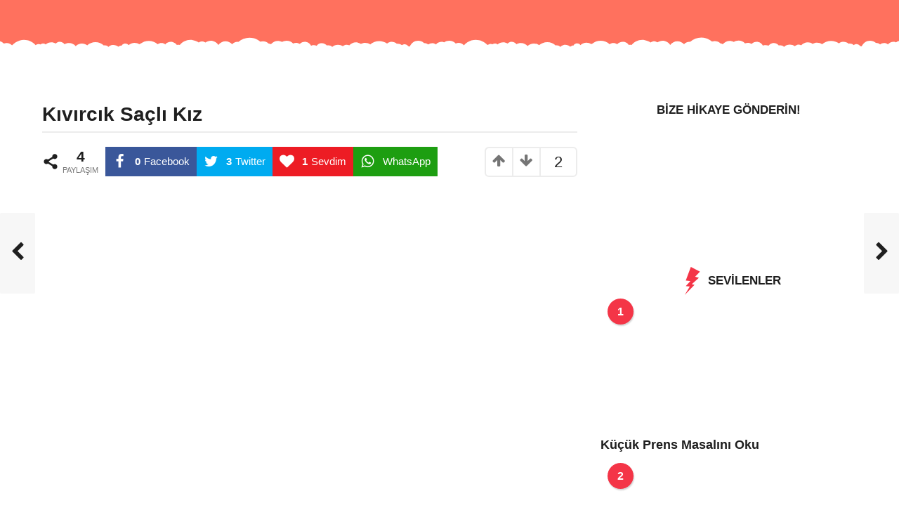

--- FILE ---
content_type: text/html; charset=UTF-8
request_url: https://www.hikayeleroku.net/kivircik-sacli-kiz-2/
body_size: 50338
content:
<!DOCTYPE HTML><html lang="tr" prefix="og: http://ogp.me/ns#"><head>
<script>var _pso = {"ajax_url":"https:\/\/www.hikayeleroku.net\/wp-admin\/admin-ajax.php","delay":2000,"blockers":[{"id":"ultimate-reorder","regexp":[[".*",""]],"after":"REORDER"}],"rdelay":2000};</script>
<script>!function(t){var e={};function r(n){if(e[n])return e[n].exports;var o=e[n]={i:n,l:!1,exports:{}};return t[n].call(o.exports,o,o.exports,r),o.l=!0,o.exports}r.m=t,r.c=e,r.d=function(t,e,n){r.o(t,e)||Object.defineProperty(t,e,{enumerable:!0,get:n})},r.r=function(t){"undefined"!=typeof Symbol&&Symbol.toStringTag&&Object.defineProperty(t,Symbol.toStringTag,{value:"Module"}),Object.defineProperty(t,"__esModule",{value:!0})},r.t=function(t,e){if(1&e&&(t=r(t)),8&e)return t;if(4&e&&"object"==typeof t&&t&&t.__esModule)return t;var n=Object.create(null);if(r.r(n),Object.defineProperty(n,"default",{enumerable:!0,value:t}),2&e&&"string"!=typeof t)for(var o in t)r.d(n,o,function(e){return t[e]}.bind(null,o));return n},r.n=function(t){var e=t&&t.__esModule?function(){return t.default}:function(){return t};return r.d(e,"a",e),e},r.o=function(t,e){return Object.prototype.hasOwnProperty.call(t,e)},r.p="/",r(r.s=0)}([function(t,e,r){t.exports=r(3)},,,function(t,e,r){"use strict";r.r(e);var n=new(function(){function t(){this.l=[]}var e=t.prototype;return e.emit=function(t,e){void 0===e&&(e=null),this.l[t]&&this.l[t].forEach((function(t){return t(e)}))},e.on=function(t,e){var r;(r=this.l)[t]||(r[t]=[]),this.l[t].push(e)},t}()),o=(new Date,document),i=window,u={MktoForms2:function(){var t=this;this.queue=[];var e=window;if(!e.MktoForms2){var r=this,o={},i=o,u=!1;["loadForm","lightbox","newForm","getForm","allForms","getPageFields","whenReady","onFormRender","whenRendered"].forEach((function(r){i[r]=function(){for(var n=arguments.length,u=new Array(n),a=0;a<n;a++)u[a]=arguments[a];i===o?t.queue.push((function(){e.MktoForms2[r].apply(e.MktoForms2,u)})):e.MktoForms2[r].apply(e.MktoForms2,u)}})),Object.defineProperties(e,{MktoForms2:{get:function(){if(u)return i;var t="";try{throw new Error}catch(e){t=e.stack}return t.match(/forms2\.min\.js/)?void 0:i},set:function(t){u=!0,i=t}}}),n.on("marketo-forms",(function(){for(var t;t=r.queue.shift();)t()}))}},HubspotForms:function(){if(this.queue=[],!i.hbspt){var t=this,e={},r=!1;e.forms={create:function(){for(var e=arguments.length,r=new Array(e),i=0;i<e;i++)r[i]=arguments[i];var u=o.currentScript,a=u.style;a.width=0,a.height=0,a.overflow="hidden",a.display="block",n.emit("hubspot.form.create",u),t.queue.push((function(){o.__lookupSetter__("currentScript")&&(o.currentScript=u),hbspt.forms.create.apply(hbspt.forms,r)}))}},Object.defineProperties(i,{hbspt:{get:function(){if(r)return e;var t="";try{throw new Error}catch(e){t=e.stack}return t.match(/v2\.js/)?void 0:e},set:function(t){r=!0,e=t}}}),n.on("hubspot-forms",(function(){for(var e;e=t.queue.shift();)e()}))}},jQuery:function(){var t=window;if(!t.jQuery){var e=void 0;Object.defineProperties(t,{jQuery:{get:function(){return e},set:function(t){e=function(t){var r=function t(){for(var e=arguments.length,r=new Array(e),n=0;n<e;n++)r[n]=arguments[n];return"[object Function]"==={}.toString.call(r[0])?(t._q.push(r[0]),t._j):t._j.apply(t._j,r)},n=function(e){var n;Object.defineProperties(r,((n={})[e]={get:function(){return t[e]},set:function(r){t[e]=r}},n))};for(var o in t)n(o);return r._q=[],r._j=t,r._r=t.fn.ready,r.fn.ready=function(t){r._q.push(t)},r.__release=function(){for(var t;t=r._q.shift();)t(r._j);r._j.fn.ready=r._r,e=r._j},r}(t),n.on("l",e.__release)}}})}}},a={};!function(t,e){try{var r=Object.defineProperty({},e,{get:function(){a[e]=!0}});t.addEventListener(e,null,r),t.removeEventListener(e,null,r)}catch(t){}}(window,"passive");var c,s,f,l,d,p,v,h,y,b,m,w=a,g=(c=document,f="removeEventListener",l="mouseover",d="keydown",p="touchstart",v="wheel",h=[],y=!1,b=!1,m=function t(){var e,r=c.body;for(r[f](l,t,w),r[f](d,t,w),r[f](p,t,w),r[f](v,t,w),y||(y=new Date),b=!0;e=h.shift();)e[3]||(e[3]=!0,e[0].call())},c[s="addEventListener"]("DOMContentLoaded",(function(){var t=c.body;t[s](l,m,w),t[s](d,m,w),t[s](p,m,w),t[s](v,m,w)})),n.on("l",(function(){return y||(y=new Date)})),function(t,e){var r=[e,t,!1],o=y?t-(new Date-y):t,i=setTimeout.bind(null,(function(){r[3]||(r[3]=!0,r[0].call())}),o>=0?o:0);y?b?e():(h.push(r),i()):(h.push(r),n.on("l",i))}),_="DOMContentLoaded",j="SCRIPT",E="IFRAME";!function(t,e,r,o,i,a,c,s,f,l){var d=location.href.match(/disable/),p=[],v=!1,h=[],y=!1,b=[],m=!1,k=!1,O=!0;"NodeList"in t&&!NodeList.prototype.forEach&&(NodeList.prototype.forEach=function(e,r){r=r||t;for(var n=0;n<this.length;n++)e.call(r,this[n],n,this)});var A="requestIdleCallback"in window?window.requestIdleCallback:setTimeout;var M=e[r].bind(e),S=e[o].bind(e),F=t[r].bind(t),x=t[o].bind(t),L=e.createElement.bind(e),q=function(){var t;for(O=!1,n.emit("l"),m=!0;t=b.shift();)t.call(null,y);k=!0},P=function t(){var e=p.shift();if(e)e.dataset.src?e.hasAttribute("async")?(T(e),A(t)):T(e,t,t):"javascript/blocked"==e.type?(T(e),A(t)):0===e.loaded?(e[r](i,t),e[r](a,t)):A(t);else if(h.length){for(var n;n=h.shift();)n.call(null,v);A(t)}else y?q():F(i,q)},T=function(t,o,u){var c=t.dataset;if(c.src)t.bypass=!0,o&&t[r](i,(function(){return A(o)})),t[r](i,(function(){return n.emit(c.psoId)})),u&&t[r](a,(function(){return A(u)})),t[r](a,(function(){return n.emit(c.psoId)})),t.src=c.src,delete c.src;else if("javascript/blocked"===t.type){for(var s=e.createElement(j),f=t.attributes,l=f.length-1;l>=0;l--)s.setAttribute(f[l].name,f[l].value);s.text=t.text,s.bypass=!0,s.type="text/javascript";var d=t.parentNode;d.removeChild(t),d.appendChild(s)}};if(!d&&t.MutationObserver){for(var R=0,C=Object.keys(u);R<C.length;R++){var I=C[R];new u[I]}var N=function(t){var e=_pso.blockers.filter((function(t){return!!t.regexp})).filter((function(e){return e.regexp.filter((function(e){return RegExp.prototype.constructor.apply(null,e).test(t)})).length}));return!!e[0]&&e[0]};e.createElement=function(){for(var t=arguments.length,e=new Array(t),r=0;r<t;r++)e[r]=arguments[r];if(e[0].toUpperCase()!==j)return L.apply(void 0,e);var n=L.apply(void 0,e),o=n.setAttribute.bind(n),i=n.__lookupGetter__("src").bind(n);return Object.defineProperties(n,{src:{get:function(){return i()},set:function(t){if(n.bypass)return o("src",t);var e=N(t.toString());return e?(["after","delay","mock","id"].forEach((function(t){e[t]&&o("data-pso-"+t,e[t])})),e.selectors&&o("data-pso-selectors",JSON.stringify(e.selectors)),n.dataset.src=t):o("src",t)}}}),n.setAttribute=function(t,e){"src"===t?n[t]=e:HTMLScriptElement.prototype.setAttribute.call(n,t,e)},n};var D=new MutationObserver((function(t){t.forEach((function(t){t.addedNodes.forEach((function(t){if(1===t.nodeType&&[j,E].indexOf(t.tagName)>-1&&!t.bypass){var e=t.dataset;"FIRSTINTERACTION"===e.psoAfter?g(_pso.delay,T.bind(null,t)):"REORDER"===e.psoAfter?(p.push(t),O||(O=!0,A(P))):(t.src||t.getAttribute("src"))&&(t.loaded=0,t[r](i,(function(){return t.loaded=1})),t[r](a,(function(){return t.loaded=1})),p.push(t))}}))}))}));e[r]=function(t,e){if(t!==_){for(var r=arguments.length,n=new Array(r>2?r-2:0),o=2;o<r;o++)n[o-2]=arguments[o];return M.apply(void 0,[t,e].concat(n))}m?e(v):h.push(e)},e[o]=function(t,e){if(m||t!==_)return S(t,e);h=h.filter((function(t){return t!==e}))},e.write=function(){if(e.currentScript){for(var t,r=arguments.length,n=new Array(r),o=0;o<r;o++)n[o]=arguments[o];(t=e.currentScript).insertAdjacentHTML.apply(t,["afterend"].concat(n))}else console.error("Unable to document.write")},t[r]=function(t,e){if(t!==i){for(var r=arguments.length,n=new Array(r>2?r-2:0),o=2;o<r;o++)n[o-2]=arguments[o];return F.apply(void 0,[t,e].concat(n))}k?e(y):b.push(e)},t[o]=function(t,e){if(k||t!==i)return x(t,e);b=b.filter((function(t){return t!==e}))},M(_,(function(t){return v=t})),F(i,(function(t){return y=t}));var H=function t(){var r=e.body;r[o](c,t,w),r[o](s,t,w),r[o](f,t,w),r[o](l,t,w),x(i,t),p.forEach((function(t){var r=t.dataset.src;if(r){var n=L("link");n.rel="pre"+i,n.as="script",n.href=r,n.crossorigin=!0,e.head.appendChild(n)}})),A(P)};M(_,(function(){var t=e.body;t[r](c,H,w),t[r](s,H,w),t[r](f,H,w),t[r](l,H,w),F(i,setTimeout.bind(null,H,_pso.rdelay||0))})),D.observe(e.documentElement,{attributes:!0,childList:!0,subtree:!0})}else e[r](_,(function(){e.querySelectorAlc("script[data-pso-after]").forEach((function(t){return p.push(t)})),P()}))}(window,document,"addEventListener","removeEventListener","load","error","mouseover","keydown","touchstart","wheel")}]);
</script><meta charset="UTF-8"><meta name="viewport" content="width=device-width, initial-scale=1.0, maximum-scale=1.0, user-scalable=no"> <script data-pso-id="ultimate-reorder" data-pso-after="REORDER" type="javascript/blocked" id="wpuf-language-script">var error_str_obj = {
                    'required' : 'gereklidir',
                    'mismatch' : 'eşleşmiyor',
                    'validation' : 'geçerli değil'
                }</script> <meta name='robots' content='index, follow, max-image-preview:large, max-snippet:-1, max-video-preview:-1' /><meta property="og:locale" content="tr_TR" /><meta property="og:type" content="article" /><meta property="og:title" content="Kıvırcık Saçlı Kız" /><meta property="og:description" content="Zamanın birinde geçmiş vakitlerde ülkenin birinde bir köy varmış. Bu köyün çıkışında eski mi eski, yıkılmak üzere olan, harabe bir ev varmış. Bu eski evde minik bir kız ve onun yaşlı annesi yaşarmış. Ufak kızın dillere destan güzellikte, upuzun ve simsiyah saçları varmış. Kızın kıvır kıvır bukleleri adeta yerlere uzanıyor, kızın beline dolanarak güzelliğine güzellik katıyormuş. Küçük kız sabah erken saatlerde kalkar, annesiyle birkaç lokma ekmek yer, sonra köyün yemyeşil ağaçlarla kaplı ormanında uzun uzun yürüyüş yaparmış. Kıvırcık saçlı kızın bu hayatta en çok sevdiği yer o ormanmış. Annesi etrafta odun toplarken o da kuşların sesini dinler, çiçekleri koklar, böcekleri" /><meta property="og:url" content="https://www.hikayeleroku.net/kivircik-sacli-kiz-2/" /><meta property="og:site_name" content="Hikayeler Oku" /><meta property="article:section" content="Çocuk Hikayeleri" /><meta property="article:published_time" content="2022-01-12T00:33:35+03:00" /><meta property="og:image" content="https://www.hikayeleroku.net/wp-content/uploads/kivircik-sacli-kiz.jpeg" /><title>Kıvırcık Saçlı Kız - Hikayeler Oku</title><style id="rocket-critical-css">ul{box-sizing:border-box}:root{--wp--preset--font-size--normal:16px;--wp--preset--font-size--huge:42px}.light-modal,.light-modal-bg{display:none}.light-modal,.light-modal .modal-body,.light-modal-bg{background-color:#fff}.light-modal,.light-modal *,.light-modal :after,.light-modal :before,.light-modal:after,.light-modal:before{-webkit-box-sizing:border-box;-moz-box-sizing:border-box;box-sizing:border-box}.light-modal{position:fixed;-webkit-overflow-scrolling:touch;-webkit-transform:translate3d(0,0,1px);-webkit-backface-visibility:hidden;top:0;left:0;z-index:1000;color:#000;margin:auto;width:100%;height:100%;max-height:100%;max-width:100%;overflow-y:auto}.light-modal .modal-body{display:inline-block;width:100%;padding:40px 15px 15px;-webkit-box-shadow:0 4px 8px 0 rgba(0,0,0,.2),0 6px 20px 0 rgba(0,0,0,.19);-moz-box-shadow:0 4px 8px 0 rgba(0,0,0,.2),0 6px 20px 0 rgba(0,0,0,.19);box-shadow:0 4px 8px 0 rgba(0,0,0,.2),0 6px 20px 0 rgba(0,0,0,.19)}.light-modal .modal-close{display:inline-block;position:absolute;top:15px;right:15px;width:27px;height:27px;background-color:#ffe400;text-align:center;line-height:28px;vertical-align:middle;text-decoration:none;color:#1f1f1f;border-radius:3px;font-size:20px;font-weight:700}@media screen and (min-width:701px){.light-modal-bg{background-color:rgba(31,31,31,.9);overflow-y:scroll}.light-modal .modal-body{-webkit-border-radius:5px;-moz-border-radius:5px;border-radius:5px}.light-modal{background:0 0;top:50%;left:50%;-webkit-transform:translate(-50%,-50%) translateZ(1px);-moz-transform:translate(-50%,-50%) translateZ(1px);transform:translate(-50%,-50%) translateZ(1px);width:550px;max-height:93%;height:auto}.light-modal-bg{position:absolute;overflow:auto;z-index:995;left:0;top:0;width:100%;height:100%}}@font-face{font-family:icomoon;src:url(https://www.hikayeleroku.net/wp-content/themes/boombox/fonts/icon-fonts/icomoon/fonts/icomoon.eot?ywxarp);src:url(https://www.hikayeleroku.net/wp-content/themes/boombox/fonts/icon-fonts/icomoon/fonts/icomoon.eot?ywxarp#iefix) format('embedded-opentype'),url(https://www.hikayeleroku.net/wp-content/themes/boombox/fonts/icon-fonts/icomoon/fonts/icomoon.ttf?ywxarp) format('truetype'),url(https://www.hikayeleroku.net/wp-content/themes/boombox/fonts/icon-fonts/icomoon/fonts/icomoon.woff?ywxarp) format('woff'),url(https://www.hikayeleroku.net/wp-content/themes/boombox/fonts/icon-fonts/icomoon/fonts/icomoon.svg?ywxarp#icomoon) format('svg');font-weight:400;font-style:normal}[class*=" icon-"],[class^=icon-]{font-family:icomoon!important;speak:none;font-style:normal;font-weight:400;font-variant:normal;text-transform:none;line-height:1;-webkit-font-smoothing:antialiased;-moz-osx-font-smoothing:grayscale}.icon-user2:before{content:"\f007"}.icon-close:before{content:"\f00d"}.icon-home:before{content:"\f015"}.icon-book:before{content:"\f02d"}.icon-chevron-right:before{content:"\f054"}.icon-arrow-up:before{content:"\f062"}.icon-arrow-down:before{content:"\f063"}.icon-facebook:before{content:"\f09a"}.icon-rss:before{content:"\f09e"}.icon-bars:before{content:"\f0c9"}.icon-envelope:before{content:"\f0e0"}.icon-commenting-o:before{content:"\f27b"}.icon-search:before{content:"\e955"}.icon-create-post:before{content:"\e943"}.icon-plus_bb:before{content:"\e942"}.icon-trending2:before{content:"\e904"}a{text-decoration:none}a{word-wrap:break-word}.form-captcha img,img,label{max-width:100%}a,body,div,form,h1,h2,h3,html,ins,label,li,p,span,ul{border:0;font-family:inherit;font-size:100%;font-style:inherit;font-weight:inherit;margin:0;outline:0;padding:0;vertical-align:baseline}i{font-style:italic}*,:after,:before{-webkit-box-sizing:border-box;-moz-box-sizing:border-box;box-sizing:border-box}:focus,img{outline:0}article,aside,details,header,nav,section{display:block}a,img{outline:0}img{border:0;height:auto;vertical-align:middle}a{color:#ffe400;-ms-word-break:break-all;word-break:normal}p{margin:0 0 20px}h2 a,h3 a{color:inherit;text-decoration:none}h1,h2,h3{line-height:1.07;color:#000;font-weight:600}h1,h2,h3{margin-top:30px;margin-bottom:20px}h1:first-child,h2:first-child,h3:first-child{margin-top:0}h1{font-size:40px}h2{font-size:30px}h3{font-size:26px}.bb-btn,button{vertical-align:middle}ins{text-decoration:underline}ul{margin:0 0 25px 20px}ul ul{margin-bottom:0}.badge .text,.post-rating .inner>*{white-space:nowrap}.bb-btn,button{font-size:16px;line-height:20px}.bb-btn,button{margin-bottom:3px;padding:13px 35px;text-align:center;font-weight:600;text-transform:uppercase;display:inline-block;border:1px solid transparent;font-family:inherit;background-color:#cdcdcd;color:#fff}button+button{margin-left:5px}button.close{padding:0;background:0 0;border:0;-webkit-appearance:none}.spinner-pulse{width:22px;height:22px;margin:0 auto;border:3px solid #fff;border-radius:50%;animation:cssload-scale 1035ms infinite linear;-o-animation:cssload-scale 1035ms infinite linear;-ms-animation:cssload-scale 1035ms infinite linear;-webkit-animation:cssload-scale 1035ms infinite linear;-moz-animation:cssload-scale 1035ms infinite linear}.spinner-pulse:before{content:none}@keyframes cssload-scale{0%{transform:scale(0)}90%{transform:scale(.7)}100%{transform:scale(1)}}@-o-keyframes cssload-scale{0%{-o-transform:scale(0);transform:scale(0)}90%{-o-transform:scale(.7);transform:scale(.7)}100%{-o-transform:scale(1);transform:scale(1)}}@-ms-keyframes cssload-scale{0%{-ms-transform:scale(0);transform:scale(0)}90%{-ms-transform:scale(.7);transform:scale(.7)}100%{-ms-transform:scale(1);transform:scale(1)}}@-webkit-keyframes cssload-scale{0%{-webkit-transform:scale(0);transform:scale(0)}90%{-webkit-transform:scale(.7);transform:scale(.7)}100%{-webkit-transform:scale(1);transform:scale(1)}}@-moz-keyframes cssload-scale{0%{-moz-transform:scale(0);transform:scale(0)}90%{-moz-transform:scale(.7);transform:scale(.7)}100%{-moz-transform:scale(1);transform:scale(1)}}hr{background-color:#ececec;border:0;height:2px;clear:both;margin:25px 0}.next-prev-pagination .nav .mobile-text{display:none}@media screen and (max-width:700px){.next-prev-pagination .nav a .mobile-text{display:block}}@media screen and (max-width:400px){.next-prev-pagination .nav.prev-page a .mobile-text{display:none}}.social,.social li{display:inline-block;list-style:none}.social li{float:left;margin-right:25px}.social li:last-child{margin-right:0}.social li a{font-size:20px;color:inherit}button[type=submit]{height:auto;padding:14px 35px;text-align:center;font-size:16px;font-weight:600;line-height:20px;text-transform:uppercase;border:0;font-family:inherit;-webkit-appearance:none}input[type=text],input[type=search],input[type=password]{-webkit-appearance:none;-moz-appearance:none;appearance:none;outline:0}input[type=text],input[type=search],input[type=password],textarea{display:block;width:100%;padding:12px 14px;text-align:center;font-size:14px;line-height:1.42857143;color:inherit;border:2px solid #ececec;background-color:transparent;font-family:inherit}input{height:48px}textarea{padding:20px 14px;height:170px;resize:none}input[type=search]{-webkit-appearance:none}.input-field{position:relative;margin-bottom:10px}label{display:block;margin-bottom:5px}.captcha-container{padding:22px 5%;margin-bottom:21px!important}.form-captcha{text-align:left;position:relative;margin-bottom:10px;overflow:hidden}.form-captcha img{width:100%}.form-captcha .refresh-captcha{position:absolute;right:10px;top:50%;margin-top:-18px;color:#4c4c4c;opacity:.6}.form-captcha .refresh-captcha:before{content:"\f021";color:inherit;font-size:25px;font-family:icomoon}.clearfix:after,.clearfix:before,.container:after,.container:before,.main-navigation>ul:after,.main-navigation>ul:before,.post-share-box:after,.post-share-box:before{content:" ";display:table}.clearfix:after,.container:after,.main-navigation>ul:after,.post-share-box:after{clear:both}.site-main{float:left}#mainContainer,.page-wrapper{margin:0 auto;max-width:100%}body,html{font-size:16px;line-height:1.5;font-weight:400;overflow-x:hidden;word-break:break-word;-webkit-font-smoothing:antialiased;-webkit-overflow-scrolling:touch;-webkit-text-size-adjust:100%;-ms-text-size-adjust:100%;-webkit-border-radius:0!important;-moz-border-radius:0!important;border-radius:0!important}.page-wrapper{position:relative;z-index:2;display:block}#mainContainer{position:relative;min-height:800px;z-index:5;clear:both;padding-top:30px}.container{clear:both;width:1200px;max-width:100%;margin:0 auto;padding-left:10px;padding-right:10px}.site-main{margin-top:20px;width:65.7%}.sidebar{float:right}.sidebar{margin-top:20px;width:31.5%}.sidebar:after,.sidebar:before{content:" ";display:table}.sidebar:after{clear:both}.right-sidebar .site-main{float:left}.right-sidebar .sidebar{float:right}@media screen and (max-width:1200px){.container{width:992px}}@media screen and (min-width:701px){.container{padding-left:20px;padding-right:20px}}@media screen and (max-width:900px){.sidebar,.site-main{float:none!important}.site-main{width:100%}.sidebar{margin:0 auto;width:480px;max-width:100%}.sidebar{margin-top:40px}.site-main{margin-top:5px}}@media screen and (max-width:767px){#mainContainer{min-height:500px}}.widget{clear:both;display:block;margin-bottom:50px}.widget-title{position:relative;margin-bottom:25px;text-transform:uppercase;text-align:center;font-size:20px;font-weight:600}.widget-title span{position:relative;padding-left:45px}.widget-title span .icon{position:absolute;top:50%;margin-top:-20px;left:0;display:inline-block;margin-right:3px;font-size:40px}.widget ul{list-style:none;margin-left:0;margin-bottom:0}.widget ul li{list-style:none}.widget_trending_entries .post{margin-bottom:25px}.widget_trending_entries .post .entry-header h3{margin:0 0 2px}.post-share-box .essb_links{clear:none;margin-right:0}.header .account-box:after,.header .mobile-box:after,.main-navigation>ul .sub-menu li,.mobile-navigation-wrapper .top-search form:after,.navigation-box .wrapper:after{clear:both}.post-share-box .essb_links li{min-width:42px}.post-share-box .essb_links li:last-child{margin-right:.125rem!important}.post-share-box .essb_links li a{margin:0 .18rem 0 0;box-sizing:border-box;height:42px}.post-share-box .essb_links li a .essb_network_name{font-size:15px!important;line-height:14.5px}.post-share-box .essb_links li .essb_icon:before{font-size:21px!important;top:10px;left:10px}.post-share-box .essb_links li .essb_icon{width:42px;height:100%}.header.top-bg .top.narrow{height:auto}.post-share-box .essb_links .essb_totalcount_item .essb_t_nb{line-height:22px}.post-share-box .essb_links .essb_icon_share-tiny:before,.post-share-box .essb_links .essb_totalcount_item .essb_t_l_big.essb_total_icon .essb_t_nb{vertical-align:middle}@media screen and (max-width:480px){#mainContainer{min-height:350px}.post-share-box .essb_totalcount_item{display:none}}@media screen and (max-width:992px){.post-share-box .essb_links .essb_network_name{display:none}.post-share-box .essb_displayed_boombox .essb_links_list{text-align:left}.post-share-box .essb_displayed_boombox .essb_links_list a{text-align:center}}.header{position:relative;z-index:50}.header .container{width:100%}.header .container>*{position:relative;top:50%;opacity:0}.header .bottom,.header .top{position:relative;padding:12px 0;background-color:#fff}.header .top .container{position:relative;z-index:3}.header .top .container .account-box{text-align:right}.header .bottom .container{position:relative;z-index:2}.header .bottom.boxed .container,.header .top.boxed .container{width:1200px}.header .bottom.narrow,.header .top.narrow{padding:4px 0}.header .top.narrow .branding img{max-height:44px;width:auto}.header .bottom.menu-left .navigation-box,.header .top.menu-left .navigation-box{text-align:left}.header.top-bg .bottom{padding-top:1.5vw}.header.top-bg .top{padding-bottom:5px}.header.top-bg .top .pattern{position:absolute;left:0;width:100%;top:99%;overflow:hidden;z-index:1}.header.top-bg .top .pattern svg{position:relative;float:left;width:100.6%;left:-.3%;right:-.3%}.header.top-bg .top .pattern svg>*{width:100%}.header .account-box{z-index:2;float:right}.header .mobile-box{display:none}.header .mobile-box:after,.header .mobile-box:before{content:" ";display:table}.branding{float:left;z-index:2;margin-right:25px}.branding a{display:inline-block;color:inherit;max-width:100%}.branding img{max-height:95%;-webkit-border-radius:0!important;-moz-border-radius:0!important;border-radius:0!important}.header .main-navigation .sub-menu{top:100%;background-color:#fff;border:1px solid #e7e7e7;position:absolute;z-index:3}.header .main-navigation .sub-menu{left:-20px;right:auto;margin:0;padding:12px 0;width:210px;-webkit-box-shadow:0 0 4px silver;-moz-box-shadow:0 0 4px silver;box-shadow:0 0 4px silver}.header .main-navigation>ul>li.menu-item-has-children>a{margin-right:15px;line-height:1em}.header .main-navigation>ul>li.menu-item-has-children>.dropdown-toggle{line-height:1em;vertical-align:middle;position:absolute;top:50%;margin-top:1px;-webkit-transform:translateY(-50%);-moz-transform:translateY(-50%);transform:translateY(-50%);right:10px}.header .main-navigation>ul>li.menu-item-has-children>.dropdown-toggle:before{content:"\f0d7";font-family:icomoon;line-height:1em}.navigation-box{display:block;text-align:left;top:0!important}.navigation-box .wrapper{position:relative;vertical-align:top}.navigation-box .wrapper:after,.navigation-box .wrapper:before{content:" ";display:table}.navigation-box .wrapper nav ul li:first-child{padding-left:0}.navigation-box .wrapper>*{position:relative;float:none;display:inline-block;vertical-align:top}.main-navigation{position:relative;float:left;margin:0 auto}.main-navigation>ul{float:left;display:block;list-style:none;margin:0}.main-navigation>ul>li{float:left;line-height:1em;position:relative;list-style:none;padding:10px;text-align:left}.main-navigation>ul li>a{position:relative;font-size:13px;line-height:1.1em;font-weight:600;color:inherit;text-transform:uppercase}.main-navigation>ul .sub-menu{display:none}.main-navigation>ul .sub-menu li{position:relative;display:block;float:left;width:100%;margin:0;padding:0}.main-navigation>ul .sub-menu li a{color:inherit;display:inline-block;text-align:left;padding:8px 25px;font-weight:500;font-size:12px}.main-navigation>ul .sub-menu li.menu-item-icon .icon{top:50%;left:7px;margin-top:-7px}.main-navigation .menu-item-icon:before{content:'';position:absolute;top:10px;left:0;height:17px;opacity:.15}.main-navigation .menu-item-icon:first-child:before{content:none}.main-navigation .menu-item-icon a{position:relative;padding-left:22px}.main-navigation .menu-item-icon .icon{position:absolute;top:0;left:0;font-size:15px}.main-navigation .label{position:absolute;z-index:3;top:-10px;right:-15px;padding:0 4px;color:#fff;letter-spacing:1px;font-size:8px;border-radius:2px;height:12px;line-height:12px;box-shadow:0 0 2px rgba(0,0,0,.3);background-color:#00a256}.main-navigation .label.new{background-color:#00a256}@media (min-width:992px){.main-navigation ul li.menu-item-has-children:after{content:'';position:absolute;left:100%;top:0;height:100%;width:2.5%}.main-navigation ul .sub-menu{display:block;opacity:0;visibility:hidden;-webkit-transform:translate(0,20px);-moz-transform:translate(0,20px);transform:translate(0,20px)}}.menu-button{position:relative;margin:0;padding:4px;font-size:24px;line-height:24px;font-weight:400;color:inherit;text-align:center;vertical-align:middle;background-color:transparent}.community{display:table-cell;padding:3px 0;vertical-align:middle}.community .text{display:inline-block;padding:5px;font-size:14px}.social.circle{display:block;text-align:center}.social.circle ul li{float:none;display:inline-block;margin:0 5px 5px}.social.circle ul li:last-child{margin-left:5px}.social.circle ul li a{display:inline-block;width:50px;height:50px;line-height:50px;font-size:26px;color:#fff!important;background-color:#1f1f1f;-webkit-border-radius:50%;-moz-border-radius:50%;border-radius:50%}.social.circle ul li a.icon-facebook{background-color:#2d5f9a}.social.circle ul li a.icon-envelope{background-color:#b00}.mobile-navigation-wrapper{position:fixed;-webkit-transform:translate3d(0,0,1px);z-index:99;-webkit-overflow-scrolling:touch;top:0;right:-460px;height:100%;max-height:100%;overflow:auto;width:460px}.mobile-navigation-wrapper .holder{padding:40px 30px 30px}.mobile-navigation-wrapper .close{position:absolute;top:14px;left:14px;color:#fff;line-height:28px;width:27px;height:27px;text-align:center;vertical-align:middle;padding:0;font-size:14px;-webkit-border-radius:6px;-moz-border-radius:6px;border-radius:6px}.mobile-navigation-wrapper .close .icon{line-height:27px}.mobile-navigation-wrapper .top-search .form-toggle{display:none}.mobile-navigation-wrapper .top-search form{margin-bottom:20px;border:3px solid #ececec;border-radius:5px}.mobile-navigation-wrapper .top-search form:after,.mobile-navigation-wrapper .top-search form:before{content:" ";display:table}.mobile-navigation-wrapper .top-search .search-submit{float:right;padding:13px 10px;margin-bottom:0;font-size:20px;background-color:transparent}.mobile-navigation-wrapper .top-search input{float:left;width:80%;text-align:left;border:none}.mobile-navigation-wrapper .main-navigation{float:none;margin-bottom:10px;padding-bottom:10px}.mobile-navigation-wrapper .main-navigation>ul{display:block;float:none}.mobile-navigation-wrapper .main-navigation>ul>li{float:none;display:block;clear:both;padding:5px 0;line-height:1.5em}.mobile-navigation-wrapper .main-navigation>ul>li .dropdown-toggle{float:right;padding:5px;text-align:center;vertical-align:middle;font-size:25px;line-height:15px;background-color:transparent;-webkit-border-radius:0;-moz-border-radius:0;border-radius:0;color:inherit}.mobile-navigation-wrapper .main-navigation>ul>li .dropdown-toggle:before{content:"\f107";font-family:icomoon}.mobile-navigation-wrapper .main-navigation>ul>li .sub-menu .menu-item-icon:before,.mobile-navigation-wrapper .main-navigation>ul>li.menu-item-has-children>a:after,.mobile-navigation-wrapper .main-navigation>ul>li:before{content:none}.mobile-navigation-wrapper .main-navigation>ul>li a{display:inline-block}.mobile-navigation-wrapper .main-navigation>ul>li>a{font-size:15px;font-weight:600}.mobile-navigation-wrapper .main-navigation>ul>li .sub-menu{display:none;overflow:hidden;margin:0;padding-left:15px}.mobile-navigation-wrapper .main-navigation>ul>li .sub-menu li{padding:5px 20px 5px 0}.mobile-navigation-wrapper .main-navigation>ul>li .sub-menu li a{display:inline-block;padding:0;font-size:13px}.mobile-navigation-wrapper .main-navigation>ul>li .sub-menu li.menu-item-icon a{padding-left:25px}.mobile-navigation-wrapper .more-menu .more-menu-header{margin-bottom:20px;padding:10px 0}.mobile-navigation-wrapper .more-menu .more-menu-footer{margin-top:15px;display:block;text-align:left}.mobile-navigation-wrapper .more-menu .more-menu-footer>*{display:block;float:none;text-align:center}.mobile-navigation-wrapper .more-menu .more-menu-footer .social ul{float:none;margin:15px 0 0}.mobile-navigation-wrapper .more-menu .more-menu-footer .create-post{position:relative}.mobile-navigation-wrapper .more-menu .more-menu-footer .create-post.icon i{position:absolute;left:12px;top:50%;margin-top:-6px;font-size:12px;font-weight:400}.mobile-navigation-wrapper .more-menu-footer,.mobile-navigation-wrapper .more-menu-header{padding-left:0;padding-right:0}.mobile-navigation-wrapper .main-navigation,.mobile-navigation-wrapper .more-menu-header{padding-left:0;padding-right:0;border-bottom:2px solid #f0f0f0}@media (max-width:479px){.mobile-navigation-wrapper .main-navigation,.mobile-navigation-wrapper .main-navigation ul li{float:none;width:100%}.mobile-navigation-wrapper{width:100%;right:-100%}.mobile-navigation-wrapper .social.circle li{margin:0 3px 5px}.mobile-navigation-wrapper .social.circle li a{width:40px;height:40px;line-height:38px;font-size:17px}}.header .account-box,.header .account-box .wrapper{float:right}.header .top-search{position:relative;z-index:5;float:right;display:inline-block}.header .top-search .form-toggle{position:relative;padding:7px 3px;margin:2px 0 0 6px;vertical-align:middle;text-align:center;color:inherit;font-weight:400;background-color:transparent;-webkit-border-radius:50%;-moz-border-radius:50%;border-radius:50%}.header .top-search .form-toggle:before{content:'\f002';font-size:21px;font-family:icomoon}.header .top-search .search-submit{display:none}.header .top-search form{position:absolute;opacity:0;visibility:hidden;top:105%;right:0;width:45px}.header .top-search form input{background-color:#fff;text-align:left;border:1px solid #ececec;-webkit-box-shadow:0 0 4px silver;-moz-box-shadow:0 0 4px silver;box-shadow:0 0 4px silver}.header .account-box:after,.header .account-box:before{content:" ";display:table}.header .account-box .wrapper>*{vertical-align:middle;float:none;display:inline-block}.header .branding .site-title{margin:0;font-size:32px;line-height:1em;letter-spacing:2px;text-transform:uppercase;font-weight:600}@media screen and (max-width:992px){.header .account-box{width:auto;min-width:inherit}.header .top .container{width:100%}.header .account-box,.header .branding,.header .navigation-box,.header .top-search,.header.top-logo .bottom{display:none}.header .mobile-box{top:0!important;display:block}.header .mobile-box>*{position:relative;display:block;top:50%;opacity:0}}@media screen and (max-width:767px){.header .branding{width:200px;max-width:200px;margin-right:0}.header .branding .site-title{font-size:25px}.header .bottom .container,.header .top .container{padding:0 10px}.header.top-bg .top{padding-top:5px}}@media screen and (max-width:479px){.header .branding{width:auto;max-width:160px;margin-right:0}.header .branding .site-title{font-size:22px}}@media screen and (max-width:320px){.header .branding{max-width:110px;margin-right:10px}.header .branding .site-title{font-size:18px}}.badge .text{display:none}.badge .text{font-size:8px;line-height:9px;color:#1f1f1f;text-transform:uppercase}.authentication .wrapper .content-wrapper .content-header h3{text-transform:capitalize}.light-modal .modal-body{padding:0;position:relative;min-height:100%}.light-modal .modal-close{font-size:16px;z-index:1010}.light-modal .modal-close:after{content:"\f00d";font-size:14px;font-family:icomoon;font-weight:400}.authentication{padding:0;text-align:center}.authentication .wrapper{display:table;width:100%;height:100%;background-color:#fff;overflow:hidden}.authentication .wrapper .content-wrapper{display:table-cell;vertical-align:middle;margin:0 auto;padding:0 15px 15px;max-width:100%}.authentication .wrapper .content-wrapper .content-header{padding-top:30px}.authentication .wrapper .content-body,.authentication .wrapper .content-header{margin-left:auto;margin-right:auto;width:100%;max-width:100%}.authentication .status{margin-bottom:5px}.authentication .reset-password-link{display:block;text-align:left;padding:5px 0 15px 15px;font-size:14px;line-height:16px;color:inherit}.authentication .bb-btn,.authentication button{width:100%}.authentication .content-footer{height:87px}.authentication .bottom{position:absolute;bottom:0;left:0;width:100%;padding:18px 15px;background-color:#ececec}.authentication .bottom .text{display:inline-block;margin:0 20px 0 0;font-size:16px;line-height:18px;color:#000}.authentication .bottom .bb-btn{width:auto}@media (min-width:701px){.authentication{width:660px}}@media (min-width:386px){.authentication .wrapper .content-body,.authentication .wrapper .content-header{width:356px}}@media screen and (max-width:479px){.authentication .content-footer{height:120px}.authentication .bottom .text{margin:0 0 15px;display:block}}.authentication .clearfix{margin:0 -.7%}.post-share-box,.single .post.single .entry-header,.single .post.single .entry-header .entry-title{clear:both}.post{position:relative;margin-bottom:30px}.entry-header{position:relative;z-index:5}.entry-header h1{margin:0 0 5px;font-size:28px!important}.entry-header h3{margin:0 0 5px;font-size:18px}.post-thumbnail{position:relative;display:block;margin:0 0 7px}.post-thumbnail img{width:100%}.post-number{display:inline-block}.entry-content p:last-of-type{margin-bottom:0}.post-number{-webkit-border-radius:50%;-moz-border-radius:50%}.post-number{position:absolute;left:10px;top:-9px;z-index:3;margin-bottom:6px;width:37px;height:37px;line-height:37px;text-align:center;vertical-align:middle;font-size:16px;font-weight:600;border-radius:50%;-webkit-box-shadow:1px 2px 2px rgba(0,0,0,.18);-moz-box-shadow:1px 2px 2px rgba(0,0,0,.18);box-shadow:1px 2px 2px rgba(0,0,0,.18)}.badges-outside-left .post-number{left:10px;top:-9px}@media screen and (max-width:700px){.post{margin-bottom:30px!important}}.single .post.single{margin-bottom:30px;z-index:10}.single .post.single .post-thumbnail{min-height:initial;margin-bottom:25px}.single .post.single .entry-header hr{margin:10px 0}.single .post.single .entry-content{padding-bottom:20px}.single .post.single .post-meta-info{padding:0 0 20px}@media screen and (max-width:700px){.single .post.single .post-thumbnail{margin-left:-10px;margin-right:-10px}.single .post.single .post-thumbnail,.single .post.single .post-thumbnail img{-webkit-border-radius:0;-moz-border-radius:0;border-radius:0}}.fixed-next-page{position:fixed;z-index:100;top:-150px;left:0;width:100%;min-height:65px;background-color:#fff;-webkit-box-shadow:0 0 6px rgba(0,0,0,.2);-moz-box-shadow:0 0 6px rgba(0,0,0,.2);box-shadow:0 0 6px rgba(0,0,0,.2)}.fixed-next-page .container{position:relative}.fixed-next-page .post-title{float:left;width:65%;padding:10px 0;display:table;vertical-align:middle;height:65px}.fixed-next-page .post-title h2{display:table-cell;vertical-align:middle;margin:0;font-size:20px;line-height:22px}.fixed-next-page .next-pagination{float:left;width:35%;padding:10px 0;text-align:right}.fixed-next-page .next-pagination a{position:relative;display:inline-block;padding:10px 40px 10px 15px;text-align:center;font-size:15px;font-weight:600;text-transform:uppercase}.fixed-next-page .next-pagination a .icon{position:absolute;top:14px;right:17px;font-size:14px}@media screen and (max-width:900px){.fixed-next-page .container{position:relative}.fixed-next-page .next-pagination{position:absolute;right:20px;top:0;width:auto}.fixed-next-page .post-title{float:none;width:100%;padding-right:60px}.fixed-next-page .next-pagination a{min-width:inherit;height:42px;padding:10px 21px}.fixed-next-page .next-pagination a .text{display:none}.fixed-next-page .next-pagination a .icon{position:absolute;top:12px;right:14px;font-size:19px;text-indent:0}}.fixed-pagination .page{position:fixed;z-index:50;top:50%;margin-top:-57px;width:50px}.fixed-pagination .page.next{right:0}.fixed-pagination .page.next .arrow{float:right}.fixed-pagination .page.next .content{right:-385px;border-bottom-right-radius:0;border-top-right-radius:0}.fixed-pagination .page .arrow{position:relative;z-index:5;display:inline-block;width:50px;height:115px;line-height:115px;text-align:center;vertical-align:middle;font-size:28px;background-color:#ececec;color:#000;border-radius:2px}.fixed-pagination .page .arrow .info{display:inline-block;padding:12px 0;line-height:normal}.fixed-pagination .page .content{opacity:0;position:absolute;z-index:1;top:0;height:100%;width:385px;padding:20px;vertical-align:top;background-color:#fff;border-radius:2px}.fixed-pagination .page .content>*{vertical-align:top}.fixed-pagination .page .content .thumb{position:relative;display:inline-block;width:75px;margin-right:20px}.fixed-pagination .page .content .title{display:inline-block;padding:8px 0 0;width:240px;max-width:240px;font-size:18px;line-height:20px;font-weight:600}.post-share-box{padding:10px 0}.post-share-box .content{display:table;width:100%;vertical-align:top}.post-share-box .content>*{margin:0 3px 0 0;vertical-align:top}.post-share-box .post-rating{float:right;position:relative;z-index:200;margin-right:0}.post-share-box .mobile-info{display:none;position:absolute;top:100%;left:0;width:100%;text-align:right;font-size:13px;height:18px;line-height:18px}.post-rating .count,.post-rating .point-btn{line-height:39px;text-align:center;float:left}@media screen and (max-width:479px){.post-share-box .has-share-buttons .post-rating .count{display:none}.post-share-box{padding-bottom:20px}.post-share-box .has-share-buttons .post-rating .point-btn.down{border-right-color:transparent}.post-share-box .has-share-buttons .mobile-info{display:block}.post-share-box .content{position:relative}}.post-rating .inner{border:2px solid #ececec;overflow:hidden}.post-rating .point-btn{width:39px;height:39px;vertical-align:middle;padding:0;margin-bottom:0;background-color:transparent;font-size:20px;color:#757575;border-radius:0;border:0;border-right:2px solid #ececec}.post-rating .point-btn i{display:inline-block}.post-rating .point-btn.down{margin-left:0}.post-rating .count{position:relative;padding:0 5px;min-width:50px;font-size:22px;color:inherit}.post-rating .count .icon{position:absolute;display:none;top:50%;left:50%;margin:7px 0 0 -11px;opacity:.6;border-color:#757575!important}#comments .comment-reply-title #cancel-comment-reply-link{display:block;font-size:11px;line-height:1em;vertical-align:top;text-transform:lowercase}.comment-respond textarea{padding:0 20px;height:35px;line-height:33px;text-align:left;font-size:13px;font-weight:400;color:#9a9a9a;background-color:#fff;border-width:1px;border-radius:3px}.comment-respond textarea{padding:9px 20px;resize:vertical;line-height:1.1em}.go-top{text-align:center;vertical-align:middle}.go-top{position:fixed}.go-top{display:none}.go-top{z-index:50;bottom:10px;right:10px;width:40px;height:40px;line-height:40px;font-size:17px}@media screen and (max-width:992px){.entry-header h1,h1{font-size:30px}h2{font-size:26px}h3{font-size:24px}}.captcha-container.loading .form-captcha{visibility:hidden}.essb_links .essb_icon:before{text-align:center}@font-face{font-family:essb;src:url(https://www.hikayeleroku.net/wp-content/plugins/easy-social-share-buttons3/assets/fonts/essb.eot);src:url(https://www.hikayeleroku.net/wp-content/plugins/easy-social-share-buttons3/assets/fonts/essb.eot?#iefix) format("embedded-opentype"),url(https://www.hikayeleroku.net/wp-content/plugins/easy-social-share-buttons3/assets/fonts/essb.woff) format("woff"),url(https://www.hikayeleroku.net/wp-content/plugins/easy-social-share-buttons3/assets/fonts/essb.ttf) format("truetype"),url(https://www.hikayeleroku.net/wp-content/plugins/easy-social-share-buttons3/assets/fonts/essb.svg#essb) format("svg");font-weight:400;font-style:normal}[class*=" essb_icon_"]:before,[class^=essb_icon_]:before{font-family:essb!important;font-style:normal!important;font-weight:400!important;font-variant:normal!important;text-transform:none!important;speak:none;line-height:1;-webkit-font-smoothing:antialiased;-moz-osx-font-smoothing:grayscale}.essb_links li,.essb_links li a,.essb_links li a .essb_icon,.essb_links li a .essb_network_name,.essb_links ul{font-family:'Open Sans',helvetica,arial,sans-serif;line-height:1em;text-transform:none;border:0;outline:0;background-image:none;-webkit-font-smoothing:antialiased;-moz-osx-font-smoothing:grayscale;font-size:100%}.essb_icon_facebook:before{content:"\61"}.essb_icon_twitter:before{content:"\64"}.essb_icon_pinterest:before{content:"\68"}.essb_icon_love:before{content:"\41"}.essb_icon_whatsapp:before{content:"\4a"}.essb_icon_close:before{content:"\35"}.essb_icon_more_dots:before{content:"\23"}.essb_icon_share-tiny:before{content:"\2e"}.essb_links{word-wrap:normal!important;clear:both;margin:1em 0}.essb_links li,.essb_links ul{padding:0!important;margin:0!important;list-style:none!important;font-weight:400;-webkit-box-sizing:content-box;-moz-box-sizing:content-box;box-sizing:content-box;-webkit-transform:translate3d(0,0,0);transform:translate3d(0,0,0);-moz-transform:translate3d(0,0,0);-o-transform:translate3d(0,0,0)}.essb_links li,.essb_links li a,.essb_links li a .essb_icon,.essb_links li a .essb_network_name{display:inline-block;vertical-align:middle;margin:0;padding:0;-webkit-box-sizing:content-box;-moz-box-sizing:content-box;box-sizing:content-box;-webkit-transform:translate3d(0,0,0);transform:translate3d(0,0,0);-moz-transform:translate3d(0,0,0);-o-transform:translate3d(0,0,0)}.essb_links li a{margin:2px 5px 2px 0;color:#fff!important;text-decoration:none;font-size:100%;background-clip:padding-box}.essb_links .essb_icon{width:36px;height:36px;background-position:center;background-repeat:no-repeat}.essb_links .essb_force_hide_name .essb_network_name{display:none}.essb_links .essb_force_hide_name .essb_icon{margin-right:0!important}.essb_links .essb_icon:before{font-size:18px!important;position:absolute;top:9px;left:9px}.essb_links li a .essb_network_name{margin-right:10px;font-size:14px}.essb_links li a .essb_network_name.essb_noname{margin-right:0}.essb_links.essb_width_columns_5 li{width:20%}.essb_links.essb_width_columns_1 li{width:100%}.essb_links.essb_width_columns_5 li a{width:98%}.essb_links.essb_width_columns_1 li a{width:98%}.essb_links.essb_nospace.essb_width_columns_1 li a,.essb_links.essb_nospace.essb_width_columns_5 li a{width:100%}.essb_nospace li a{margin-right:0!important;margin-bottom:0!important}.essb_links .essb_link_more_dots a .essb_network_name{display:none}.essb_links .essb_link_more_dots a{background-color:#c5c5c5!important}.essb_links .essb_link_more_dots a .essb_icon{margin-right:0!important;margin-left:0!important;padding:0}.essb_links .essb_link_whatsapp a{background-color:#1D9E11!important}.essb_links .essb_link_love a{background-color:#ED1C24!important}.essb_links .essb_link_twitter a{background-color:#00abf0!important}.essb_links .essb_link_facebook a{background-color:#3a579a!important}.essb_links .essb_link_pinterest a{background-color:#cd1c1f!important}.essb_links.essb_template_tiny-retina .essb_icon{width:28px;height:28px}.essb_links .essb_counter_insidebeforename{margin-right:5px;font-weight:700}.essb_links .essb_totalcount_item .essb_t_l_big{margin-right:10px}.essb_links .essb_totalcount_item .essb_t_l_big{font-size:21px;font-weight:700;text-align:center;display:block}.essb_links .essb_totalcount_item .essb_t_l_big.essb_total_icon .essb_t_nb{display:inline-block}.essb_links .essb_totalcount_item .essb_t_l_big.essb_total_icon:before{font-size:24px;margin-right:5px}.essb_links .essb_totalcount_item .essb_t_l_big .essb_t_nb_after{text-transform:uppercase;font-size:11px;font-weight:400;color:#777;display:block;line-height:11px;text-align:center;margin-top:3px}.essb_links.essb_template_tiny-retina .essb_icon:before{font-size:14px!important;top:7px;left:7px}.essb_links.essb_template_tiny-retina li a .essb_network_name{font-size:13px}.essb-mobile-sharebottom{position:fixed;bottom:0;left:0;width:100%;z-index:100001}.essb-mobile-sharebottom .essb_displayed_sharebottom{z-index:100001}.essb-mobile-sharebottom .essb_links .essb_icon{width:36px!important;height:36px!important;background-size:30px!important}.essb-mobile-sharebottom .essb_links li a{padding-top:8px;padding-bottom:8px}.essb-mobile-sharebottom .essb_links{background-color:#fff;margin:0!important;text-align:center}.essb-mobile-sharebottom .essb_links .essb_t_l_big{font-size:18px!important;margin-right:0!important}.essb-mobile-sharebottom .essb_links_list li.essb_totalcount_item .essb_t_l_big .essb_t_nb:after{margin-top:0!important;font-size:12px!important}.essb-mobile-sharebottom .essb_width_columns_5 li{width:20%}.essb-mobile-sharebottom .essb_width_columns_5 li a{width:100%}.essb-mobile-sharebottom .essb_links li{margin-bottom:0!important}.essb_morepopup_shadow{position:fixed;height:100%;width:100%;top:0;left:0;background:rgba(33,33,33,.85);z-index:1100;display:none}.essb_morepopup{background-color:#fff;z-index:1101;-webkit-box-shadow:0 0 20px rgba(0,0,0,.3);-moz-box-shadow:0 0 20px rgba(0,0,0,.3);-ms-box-shadow:0 0 20px rgba(0,0,0,.3);-o-box-shadow:0 0 20px rgba(0,0,0,.3);box-shadow:0 0 20px rgba(0,0,0,.3);display:none;color:#111;-webkit-border-radius:3px;-moz-border-radius:3px;border-radius:3px;padding-top:25px}.essb_morepopup_content{padding:0 20px 20px;margin:0;text-align:center}.essb_morepopup_content .essb_links a{text-align:left}.essb_morepopup_close{display:inline-block;position:absolute;top:5px;right:5px;font-weight:700;text-decoration:none;color:#111!important;line-height:18px;font-size:18px;z-index:1001}@media only screen and (min-width:992px){.pwaforwp-footer-prompt{padding:1% 3%;flex-direction:row;justify-content:center}}.pwaforwp-footer-prompt{display:none;width:100%;line-height:2em;color:#333;text-align:center;text-decoration:none;min-height:10%;padding:15px 0px 15px 0px;position:fixed;bottom:0;justify-content:flex-end;flex-direction:column;flex-grow:1;animation-duration:1s;animation-fill-mode:both;z-index:9999}.pwaforwp-footer-prompt .pwaforwp-prompt-close:after{content:"✖";color:#d5e0eb;position:absolute;right:10px;top:10px;font-size:12px;background:rgba(0,0,0,0.40);border-radius:30px;text-align:center;width:20px;height:20px;line-height:22px}.pwaforwp-bounceInUp{animation-name:bounceInUp}.pwaforwp-animated{animation-duration:1s;animation-fill-mode:both}.pwaforwp-btn{border:none;display:inline-block;border-radius:4px;height:auto;line-height:1;min-width:auto;padding:8px 16px;font-size:16px;margin:10px 0px 0px 0px;font-family:sans-serif;text-transform:none}#pwaforwp-add-to-home-click h3{font-size:20px;font-weight:600;margin:0px;line-height:1.4;font-family:sans-serif}@media (max-width:425px){#pwaforwp-add-to-home-click h3{font-size:16px}.pwaforwp-btn{font-size:14px}.pwaforwp-footer-prompt{padding:15px 0px 10px 0px}.pwaforwp-footer-prompt .pwaforwp-prompt-close:after{right:5px;top:5px}}body{font-family:'Open Sans',sans-serif}</style><link rel="preload" href="https://www.hikayeleroku.net/wp-content/cache/min/1/510a3068a2a196d2453be3fbb7f8d63e.css" as="style" onload="this.onload=null;this.rel='stylesheet'" data-minify="1" /><meta name="description" content="Zamanın birinde geçmiş vakitlerde ülkenin birinde bir köy varmış. Bu köyün çıkışında eski mi eski, yıkılmak üzere olan, harabe bir ev varmış. Bu eski evde" /><link rel="canonical" href="https://www.hikayeleroku.net/kivircik-sacli-kiz-2/" /><meta property="og:locale" content="tr_TR" /><meta property="og:type" content="article" /><meta property="og:title" content="Kıvırcık Saçlı Kız - Hikayeler Oku" /><meta property="og:description" content="Zamanın birinde geçmiş vakitlerde ülkenin birinde bir köy varmış. Bu köyün çıkışında eski mi eski, yıkılmak üzere olan, harabe bir ev varmış. Bu eski evde" /><meta property="og:url" content="https://www.hikayeleroku.net/kivircik-sacli-kiz-2/" /><meta property="og:site_name" content="Hikayeler Oku" /><meta property="article:published_time" content="2022-01-11T21:33:35+00:00" /><meta property="og:image" content="https://www.hikayeleroku.net/wp-content/uploads/kivircik-sacli-kiz.jpeg" /><meta property="og:image:width" content="762" /><meta property="og:image:height" content="448" /><meta property="og:image:type" content="image/jpeg" /><meta name="author" content="admin" /><meta name="twitter:card" content="summary_large_image" /><meta name="twitter:label1" content="Yazan:" /><meta name="twitter:data1" content="admin" /><meta name="twitter:label2" content="Tahmini okuma süresi" /><meta name="twitter:data2" content="3 dakika" /> <script type="application/ld+json" class="yoast-schema-graph">{"@context":"https://schema.org","@graph":[{"@type":"WebPage","@id":"https://www.hikayeleroku.net/kivircik-sacli-kiz-2/","url":"https://www.hikayeleroku.net/kivircik-sacli-kiz-2/","name":"Kıvırcık Saçlı Kız - Hikayeler Oku","isPartOf":{"@id":"https://www.hikayeleroku.net/#website"},"primaryImageOfPage":{"@id":"https://www.hikayeleroku.net/kivircik-sacli-kiz-2/#primaryimage"},"image":{"@id":"https://www.hikayeleroku.net/kivircik-sacli-kiz-2/#primaryimage"},"thumbnailUrl":"https://www.hikayeleroku.net/wp-content/uploads/kivircik-sacli-kiz.jpeg","datePublished":"2022-01-11T21:33:35+00:00","dateModified":"2022-01-11T21:33:35+00:00","author":{"@id":"https://www.hikayeleroku.net/#/schema/person/933486f366e5f544586ff1a98fc67aa5"},"description":"Zamanın birinde geçmiş vakitlerde ülkenin birinde bir köy varmış. Bu köyün çıkışında eski mi eski, yıkılmak üzere olan, harabe bir ev varmış. Bu eski evde","breadcrumb":{"@id":"https://www.hikayeleroku.net/kivircik-sacli-kiz-2/#breadcrumb"},"inLanguage":"tr","potentialAction":[{"@type":"ReadAction","target":["https://www.hikayeleroku.net/kivircik-sacli-kiz-2/"]}]},{"@type":"ImageObject","inLanguage":"tr","@id":"https://www.hikayeleroku.net/kivircik-sacli-kiz-2/#primaryimage","url":"https://www.hikayeleroku.net/wp-content/uploads/kivircik-sacli-kiz.jpeg","contentUrl":"https://www.hikayeleroku.net/wp-content/uploads/kivircik-sacli-kiz.jpeg","width":762,"height":448},{"@type":"BreadcrumbList","@id":"https://www.hikayeleroku.net/kivircik-sacli-kiz-2/#breadcrumb","itemListElement":[{"@type":"ListItem","position":1,"name":"Ana sayfa","item":"https://www.hikayeleroku.net/"},{"@type":"ListItem","position":2,"name":"Kıvırcık Saçlı Kız"}]},{"@type":"WebSite","@id":"https://www.hikayeleroku.net/#website","url":"https://www.hikayeleroku.net/","name":"Hikayeler Oku","description":"","potentialAction":[{"@type":"SearchAction","target":{"@type":"EntryPoint","urlTemplate":"https://www.hikayeleroku.net/?s={search_term_string}"},"query-input":"required name=search_term_string"}],"inLanguage":"tr"},{"@type":"Person","@id":"https://www.hikayeleroku.net/#/schema/person/933486f366e5f544586ff1a98fc67aa5","name":"admin","image":{"@type":"ImageObject","inLanguage":"tr","@id":"https://www.hikayeleroku.net/#/schema/person/image/","url":"https://secure.gravatar.com/avatar/e1775afa2c5dd0c6f834c31acdd6230b?s=96&d=mm&r=g","contentUrl":"https://secure.gravatar.com/avatar/e1775afa2c5dd0c6f834c31acdd6230b?s=96&d=mm&r=g","caption":"admin"},"description":"Amaç çocukların yüzündeki tatlı ifadeyi görmek :) Bizimle hikaye paylaşmak ister misiniz? Hemen buraya tıklayarak hikaye gönderebilirsiniz!","url":"https://www.hikayeleroku.net/author/admin/"}]}</script> <link href='https://fonts.gstatic.com' crossorigin rel='preconnect' /><link rel="alternate" type="application/rss+xml" title="Hikayeler Oku &raquo; beslemesi" href="https://www.hikayeleroku.net/feed/" /><link rel="alternate" type="application/rss+xml" title="Hikayeler Oku &raquo; yorum beslemesi" href="https://www.hikayeleroku.net/comments/feed/" /><link rel="alternate" type="application/rss+xml" title="Hikayeler Oku &raquo; Kıvırcık Saçlı Kız yorum beslemesi" href="https://www.hikayeleroku.net/kivircik-sacli-kiz-2/feed/" /> <script data-pso-id="ultimate-reorder" data-pso-after="REORDER" type="javascript/blocked">window._wpemojiSettings = {"baseUrl":"https:\/\/s.w.org\/images\/core\/emoji\/14.0.0\/72x72\/","ext":".png","svgUrl":"https:\/\/s.w.org\/images\/core\/emoji\/14.0.0\/svg\/","svgExt":".svg","source":{"concatemoji":"https:\/\/www.hikayeleroku.net\/wp-includes\/js\/wp-emoji-release.min.js"}};
/*! This file is auto-generated */
!function(i,n){var o,s,e;function c(e){try{var t={supportTests:e,timestamp:(new Date).valueOf()};sessionStorage.setItem(o,JSON.stringify(t))}catch(e){}}function p(e,t,n){e.clearRect(0,0,e.canvas.width,e.canvas.height),e.fillText(t,0,0);var t=new Uint32Array(e.getImageData(0,0,e.canvas.width,e.canvas.height).data),r=(e.clearRect(0,0,e.canvas.width,e.canvas.height),e.fillText(n,0,0),new Uint32Array(e.getImageData(0,0,e.canvas.width,e.canvas.height).data));return t.every(function(e,t){return e===r[t]})}function u(e,t,n){switch(t){case"flag":return n(e,"\ud83c\udff3\ufe0f\u200d\u26a7\ufe0f","\ud83c\udff3\ufe0f\u200b\u26a7\ufe0f")?!1:!n(e,"\ud83c\uddfa\ud83c\uddf3","\ud83c\uddfa\u200b\ud83c\uddf3")&&!n(e,"\ud83c\udff4\udb40\udc67\udb40\udc62\udb40\udc65\udb40\udc6e\udb40\udc67\udb40\udc7f","\ud83c\udff4\u200b\udb40\udc67\u200b\udb40\udc62\u200b\udb40\udc65\u200b\udb40\udc6e\u200b\udb40\udc67\u200b\udb40\udc7f");case"emoji":return!n(e,"\ud83e\udef1\ud83c\udffb\u200d\ud83e\udef2\ud83c\udfff","\ud83e\udef1\ud83c\udffb\u200b\ud83e\udef2\ud83c\udfff")}return!1}function f(e,t,n){var r="undefined"!=typeof WorkerGlobalScope&&self instanceof WorkerGlobalScope?new OffscreenCanvas(300,150):i.createElement("canvas"),a=r.getContext("2d",{willReadFrequently:!0}),o=(a.textBaseline="top",a.font="600 32px Arial",{});return e.forEach(function(e){o[e]=t(a,e,n)}),o}function t(e){var t=i.createElement("script");t.src=e,t.defer=!0,i.head.appendChild(t)}"undefined"!=typeof Promise&&(o="wpEmojiSettingsSupports",s=["flag","emoji"],n.supports={everything:!0,everythingExceptFlag:!0},e=new Promise(function(e){i.addEventListener("DOMContentLoaded",e,{once:!0})}),new Promise(function(t){var n=function(){try{var e=JSON.parse(sessionStorage.getItem(o));if("object"==typeof e&&"number"==typeof e.timestamp&&(new Date).valueOf()<e.timestamp+604800&&"object"==typeof e.supportTests)return e.supportTests}catch(e){}return null}();if(!n){if("undefined"!=typeof Worker&&"undefined"!=typeof OffscreenCanvas&&"undefined"!=typeof URL&&URL.createObjectURL&&"undefined"!=typeof Blob)try{var e="postMessage("+f.toString()+"("+[JSON.stringify(s),u.toString(),p.toString()].join(",")+"));",r=new Blob([e],{type:"text/javascript"}),a=new Worker(URL.createObjectURL(r),{name:"wpTestEmojiSupports"});return void(a.onmessage=function(e){c(n=e.data),a.terminate(),t(n)})}catch(e){}c(n=f(s,u,p))}t(n)}).then(function(e){for(var t in e)n.supports[t]=e[t],n.supports.everything=n.supports.everything&&n.supports[t],"flag"!==t&&(n.supports.everythingExceptFlag=n.supports.everythingExceptFlag&&n.supports[t]);n.supports.everythingExceptFlag=n.supports.everythingExceptFlag&&!n.supports.flag,n.DOMReady=!1,n.readyCallback=function(){n.DOMReady=!0}}).then(function(){return e}).then(function(){var e;n.supports.everything||(n.readyCallback(),(e=n.source||{}).concatemoji?t(e.concatemoji):e.wpemoji&&e.twemoji&&(t(e.twemoji),t(e.wpemoji)))}))}((window,document),window._wpemojiSettings);</script> <style type="text/css">img.wp-smiley,img.emoji{display:inline!important;border:none!important;box-shadow:none!important;height:1em!important;width:1em!important;margin:0 0.07em!important;vertical-align:-0.1em!important;background:none!important;padding:0!important}</style><style id='classic-theme-styles-inline-css' type='text/css'>
/*! This file is auto-generated */
.wp-block-button__link{color:#fff;background-color:#32373c;border-radius:9999px;box-shadow:none;text-decoration:none;padding:calc(.667em + 2px) calc(1.333em + 2px);font-size:1.125em}.wp-block-file__button{background:#32373c;color:#fff;text-decoration:none}</style><style id='global-styles-inline-css' type='text/css'>body{--wp--preset--color--black:#000;--wp--preset--color--cyan-bluish-gray:#abb8c3;--wp--preset--color--white:#fff;--wp--preset--color--pale-pink:#f78da7;--wp--preset--color--vivid-red:#cf2e2e;--wp--preset--color--luminous-vivid-orange:#ff6900;--wp--preset--color--luminous-vivid-amber:#fcb900;--wp--preset--color--light-green-cyan:#7bdcb5;--wp--preset--color--vivid-green-cyan:#00d084;--wp--preset--color--pale-cyan-blue:#8ed1fc;--wp--preset--color--vivid-cyan-blue:#0693e3;--wp--preset--color--vivid-purple:#9b51e0;--wp--preset--gradient--vivid-cyan-blue-to-vivid-purple:linear-gradient(135deg,rgba(6,147,227,1) 0%,rgb(155,81,224) 100%);--wp--preset--gradient--light-green-cyan-to-vivid-green-cyan:linear-gradient(135deg,rgb(122,220,180) 0%,rgb(0,208,130) 100%);--wp--preset--gradient--luminous-vivid-amber-to-luminous-vivid-orange:linear-gradient(135deg,rgba(252,185,0,1) 0%,rgba(255,105,0,1) 100%);--wp--preset--gradient--luminous-vivid-orange-to-vivid-red:linear-gradient(135deg,rgba(255,105,0,1) 0%,rgb(207,46,46) 100%);--wp--preset--gradient--very-light-gray-to-cyan-bluish-gray:linear-gradient(135deg,rgb(238,238,238) 0%,rgb(169,184,195) 100%);--wp--preset--gradient--cool-to-warm-spectrum:linear-gradient(135deg,rgb(74,234,220) 0%,rgb(151,120,209) 20%,rgb(207,42,186) 40%,rgb(238,44,130) 60%,rgb(251,105,98) 80%,rgb(254,248,76) 100%);--wp--preset--gradient--blush-light-purple:linear-gradient(135deg,rgb(255,206,236) 0%,rgb(152,150,240) 100%);--wp--preset--gradient--blush-bordeaux:linear-gradient(135deg,rgb(254,205,165) 0%,rgb(254,45,45) 50%,rgb(107,0,62) 100%);--wp--preset--gradient--luminous-dusk:linear-gradient(135deg,rgb(255,203,112) 0%,rgb(199,81,192) 50%,rgb(65,88,208) 100%);--wp--preset--gradient--pale-ocean:linear-gradient(135deg,rgb(255,245,203) 0%,rgb(182,227,212) 50%,rgb(51,167,181) 100%);--wp--preset--gradient--electric-grass:linear-gradient(135deg,rgb(202,248,128) 0%,rgb(113,206,126) 100%);--wp--preset--gradient--midnight:linear-gradient(135deg,rgb(2,3,129) 0%,rgb(40,116,252) 100%);--wp--preset--font-size--small:13px;--wp--preset--font-size--medium:20px;--wp--preset--font-size--large:36px;--wp--preset--font-size--x-large:42px;--wp--preset--spacing--20:.44rem;--wp--preset--spacing--30:.67rem;--wp--preset--spacing--40:1rem;--wp--preset--spacing--50:1.5rem;--wp--preset--spacing--60:2.25rem;--wp--preset--spacing--70:3.38rem;--wp--preset--spacing--80:5.06rem;--wp--preset--shadow--natural:6px 6px 9px rgba(0,0,0,.2);--wp--preset--shadow--deep:12px 12px 50px rgba(0,0,0,.4);--wp--preset--shadow--sharp:6px 6px 0 rgba(0,0,0,.2);--wp--preset--shadow--outlined:6px 6px 0 -3px rgba(255,255,255,1),6px 6px rgba(0,0,0,1);--wp--preset--shadow--crisp:6px 6px 0 rgba(0,0,0,1)}:where(.is-layout-flex){gap:.5em}:where(.is-layout-grid){gap:.5em}body .is-layout-flow>.alignleft{float:left;margin-inline-start:0;margin-inline-end:2em}body .is-layout-flow>.alignright{float:right;margin-inline-start:2em;margin-inline-end:0}body .is-layout-flow>.aligncenter{margin-left:auto!important;margin-right:auto!important}body .is-layout-constrained>.alignleft{float:left;margin-inline-start:0;margin-inline-end:2em}body .is-layout-constrained>.alignright{float:right;margin-inline-start:2em;margin-inline-end:0}body .is-layout-constrained>.aligncenter{margin-left:auto!important;margin-right:auto!important}body .is-layout-constrained>:where(:not(.alignleft):not(.alignright):not(.alignfull)){max-width:var(--wp--style--global--content-size);margin-left:auto!important;margin-right:auto!important}body .is-layout-constrained>.alignwide{max-width:var(--wp--style--global--wide-size)}body .is-layout-flex{display:flex}body .is-layout-flex{flex-wrap:wrap;align-items:center}body .is-layout-flex>*{margin:0}body .is-layout-grid{display:grid}body .is-layout-grid>*{margin:0}:where(.wp-block-columns.is-layout-flex){gap:2em}:where(.wp-block-columns.is-layout-grid){gap:2em}:where(.wp-block-post-template.is-layout-flex){gap:1.25em}:where(.wp-block-post-template.is-layout-grid){gap:1.25em}.has-black-color{color:var(--wp--preset--color--black)!important}.has-cyan-bluish-gray-color{color:var(--wp--preset--color--cyan-bluish-gray)!important}.has-white-color{color:var(--wp--preset--color--white)!important}.has-pale-pink-color{color:var(--wp--preset--color--pale-pink)!important}.has-vivid-red-color{color:var(--wp--preset--color--vivid-red)!important}.has-luminous-vivid-orange-color{color:var(--wp--preset--color--luminous-vivid-orange)!important}.has-luminous-vivid-amber-color{color:var(--wp--preset--color--luminous-vivid-amber)!important}.has-light-green-cyan-color{color:var(--wp--preset--color--light-green-cyan)!important}.has-vivid-green-cyan-color{color:var(--wp--preset--color--vivid-green-cyan)!important}.has-pale-cyan-blue-color{color:var(--wp--preset--color--pale-cyan-blue)!important}.has-vivid-cyan-blue-color{color:var(--wp--preset--color--vivid-cyan-blue)!important}.has-vivid-purple-color{color:var(--wp--preset--color--vivid-purple)!important}.has-black-background-color{background-color:var(--wp--preset--color--black)!important}.has-cyan-bluish-gray-background-color{background-color:var(--wp--preset--color--cyan-bluish-gray)!important}.has-white-background-color{background-color:var(--wp--preset--color--white)!important}.has-pale-pink-background-color{background-color:var(--wp--preset--color--pale-pink)!important}.has-vivid-red-background-color{background-color:var(--wp--preset--color--vivid-red)!important}.has-luminous-vivid-orange-background-color{background-color:var(--wp--preset--color--luminous-vivid-orange)!important}.has-luminous-vivid-amber-background-color{background-color:var(--wp--preset--color--luminous-vivid-amber)!important}.has-light-green-cyan-background-color{background-color:var(--wp--preset--color--light-green-cyan)!important}.has-vivid-green-cyan-background-color{background-color:var(--wp--preset--color--vivid-green-cyan)!important}.has-pale-cyan-blue-background-color{background-color:var(--wp--preset--color--pale-cyan-blue)!important}.has-vivid-cyan-blue-background-color{background-color:var(--wp--preset--color--vivid-cyan-blue)!important}.has-vivid-purple-background-color{background-color:var(--wp--preset--color--vivid-purple)!important}.has-black-border-color{border-color:var(--wp--preset--color--black)!important}.has-cyan-bluish-gray-border-color{border-color:var(--wp--preset--color--cyan-bluish-gray)!important}.has-white-border-color{border-color:var(--wp--preset--color--white)!important}.has-pale-pink-border-color{border-color:var(--wp--preset--color--pale-pink)!important}.has-vivid-red-border-color{border-color:var(--wp--preset--color--vivid-red)!important}.has-luminous-vivid-orange-border-color{border-color:var(--wp--preset--color--luminous-vivid-orange)!important}.has-luminous-vivid-amber-border-color{border-color:var(--wp--preset--color--luminous-vivid-amber)!important}.has-light-green-cyan-border-color{border-color:var(--wp--preset--color--light-green-cyan)!important}.has-vivid-green-cyan-border-color{border-color:var(--wp--preset--color--vivid-green-cyan)!important}.has-pale-cyan-blue-border-color{border-color:var(--wp--preset--color--pale-cyan-blue)!important}.has-vivid-cyan-blue-border-color{border-color:var(--wp--preset--color--vivid-cyan-blue)!important}.has-vivid-purple-border-color{border-color:var(--wp--preset--color--vivid-purple)!important}.has-vivid-cyan-blue-to-vivid-purple-gradient-background{background:var(--wp--preset--gradient--vivid-cyan-blue-to-vivid-purple)!important}.has-light-green-cyan-to-vivid-green-cyan-gradient-background{background:var(--wp--preset--gradient--light-green-cyan-to-vivid-green-cyan)!important}.has-luminous-vivid-amber-to-luminous-vivid-orange-gradient-background{background:var(--wp--preset--gradient--luminous-vivid-amber-to-luminous-vivid-orange)!important}.has-luminous-vivid-orange-to-vivid-red-gradient-background{background:var(--wp--preset--gradient--luminous-vivid-orange-to-vivid-red)!important}.has-very-light-gray-to-cyan-bluish-gray-gradient-background{background:var(--wp--preset--gradient--very-light-gray-to-cyan-bluish-gray)!important}.has-cool-to-warm-spectrum-gradient-background{background:var(--wp--preset--gradient--cool-to-warm-spectrum)!important}.has-blush-light-purple-gradient-background{background:var(--wp--preset--gradient--blush-light-purple)!important}.has-blush-bordeaux-gradient-background{background:var(--wp--preset--gradient--blush-bordeaux)!important}.has-luminous-dusk-gradient-background{background:var(--wp--preset--gradient--luminous-dusk)!important}.has-pale-ocean-gradient-background{background:var(--wp--preset--gradient--pale-ocean)!important}.has-electric-grass-gradient-background{background:var(--wp--preset--gradient--electric-grass)!important}.has-midnight-gradient-background{background:var(--wp--preset--gradient--midnight)!important}.has-small-font-size{font-size:var(--wp--preset--font-size--small)!important}.has-medium-font-size{font-size:var(--wp--preset--font-size--medium)!important}.has-large-font-size{font-size:var(--wp--preset--font-size--large)!important}.has-x-large-font-size{font-size:var(--wp--preset--font-size--x-large)!important}.wp-block-navigation a:where(:not(.wp-element-button)){color:inherit}:where(.wp-block-post-template.is-layout-flex){gap:1.25em}:where(.wp-block-post-template.is-layout-grid){gap:1.25em}:where(.wp-block-columns.is-layout-flex){gap:2em}:where(.wp-block-columns.is-layout-grid){gap:2em}.wp-block-pullquote{font-size:1.5em;line-height:1.6}</style><style id='boombox-primary-style-inline-css' type='text/css'>.branding h1{color:#1f1f1f}.header .top{background-color:#ff715e}.header .top .form-toggle:hover,.header .top .notifications-link:hover,.header .top .user-box:hover,.header .top .share-menu-item .share-icon:hover,.header .top .top-search.open .form-toggle,.header .top .account-box .user:hover,.header .top .main-navigation>ul>li:hover>a,.header .top .main-navigation>ul>li:hover>.dropdown-toggle,.header .top .main-navigation>ul>li.current-menu-item>a{color:#e5e5e5}.header .top svg{fill:#ff715e}.header .top{color:#fff}.header .top .account-box .create-post{background-color:#ffe400}.header .top .account-box .create-post{color:#0a0a0a}.header .bottom .form-toggle:hover,.header .bottom .notifications-link:hover,.header .bottom .user-box:hover,.header .bottom .share-menu-item .share-icon:hover,.header .bottom .top-search.open .form-toggle,.header .bottom .account-box .user:hover,.header .bottom .main-navigation>ul>li:hover>a,.header .bottom .main-navigation>ul>li:hover>.dropdown-toggle,.header .bottom .main-navigation>ul>li.current-menu-item>a{color:#505050}.header .bottom{background-color:#fff}.header .bottom svg{fill:#fff}.header .bottom{color:#000}.header .bottom .main-navigation ul li:before,.header .bottom .account-box .user:after,.header .bottom .create-post:before,.header .bottom .menu-button:after{border-color:#000}.header .bottom .account-box .create-post{background-color:#ffe400}.header .account-box .create-post{color:#0a0a0a}.footer{background-color:#a77ed3}.footer .footer-top svg{fill:#a77ed3}.footer .footer-bottom svg{fill:#282828}#footer .cat-item.current-cat a,#footer .widget_mc4wp_form_widget:before,#footer .widget_create_post:before,#footer .cat-item a:hover,#footer button[type="submit"],#footer input[type="submit"],#footer .bb-btn,#footer .bnt.primary{background-color:#fffdf9}#footer .widget_mc4wp_form_widget:before,#footer .widget_create_post:before,#footer button[type="submit"],#footer input[type="submit"],#footer .bb-btn,#footer .bb-bnt-primary{color:#000}#footer a:hover{color:#fffdf9}#footer .widget_categories ul li a:hover,#footer .widget_archive ul li a:hover,#footer .widget_pages ul li a:hover,#footer .widget_meta ul li a:hover,#footer .widget_nav_menu ul li a:hover{background-color:#fffdf9;color:#000}#footer .slick-dots li.slick-active button:before,#footer .widget_tag_cloud a:hover{border-color:#fffdf9}#footer .featured-strip .item .title,#footer .featured-strip .slick-next:before,#footer .featured-strip .slick-prev:before,#footer .slick-dots li button:before,#footer h1,#footer h2,#footer h3,#footer h4,#footer h5,#footer h6,#footer .widget-title{color:#fff}#footer,#footer .widget_recent_comments .recentcomments .comment-author-link,#footer .widget_recent_comments .recentcomments a,#footer .byline,#footer .posted-on,#footer .widget_nav_menu ul li,#footer .widget_categories ul li,#footer .widget_archive ul li,#footer .widget_pages ul li,#footer .widget_meta ul li{color:#fff}#footer .widget_tag_cloud a,#footer select,#footer textarea,#footer input[type="tel"],#footer input[type="text"],#footer input[type="number"],#footer input[type="date"],#footer input[type="time"],#footer input[type="url"],#footer input[type="email"],#footer input[type="search"],#footer input[type="password"],#footer .widget_mc4wp_form_widget:after,#footer .widget_create_post:after{border-color:#fff}#footer .widget_categories ul li a,#footer .widget_archive ul li a,#footer .widget_pages ul li a,#footer .widget_meta ul li a,#footer .widget_nav_menu ul li a,#footer .widget_tag_cloud a{color:#fff}#footer .footer-bottom{background-color:#282828;color:#fff}#footer .footer-bottom a:hover{color:#ffe400}body{background-color:#fff;font-size:16px}#branding h1{font-family:Arial,Helvetica,sans-serif}#background-image{background-size:cover}h1{font-size:45px}.widget-title{font-size:17px}.page-wrapper,#mainContainer,#mainContainer:before,#mainContainer:after,.light-modal .modal-body,.light-modal,.header .more-menu,.header .account-box .user-box .menu,.header .main-navigation .sub-menu,.post-share-box .post-share-count,.post-share-box.stuck,.post-rating a,.comment-respond input[type=text],.comment-respond textarea,.comment-respond #commentform textarea#comment,.fixed-pagination .page .content,.fixed-next-page,.mobile-navigation-wrapper,.mejs-container,.featured-area .featured-item:first-child,.featured-area .featured-item:first-child+.featured-item,.featured-area .featured-item:first-child+.featured-item+.featured-item{background-color:#fff;border-color:#fff}select,.bb-form-block input,.bb-form-block select,.bb-form-block textarea{background-color:#fff}.bb-tabs .count{color:#fff}.page-wrapper{width:100%}.mark,mark,.box_list,.tooltip:before,.text-highlight.primary-color,#comments .nav-links a,.light-modal .modal-close,.quiz_row:hover,.progress-bar-success,.onoffswitch,.onoffswitch2,.widget_nav_menu ul li a:hover,.widget_categories ul li a:hover,.widget_archive ul li a:hover,.widget_pages ul li a:hover,.widget_meta ul li a:hover,.widget_mc4wp_form_widget:before,.widget_create_post:before,.widget_calendar table th a,.widget_calendar table td a,.go-top,.post .affiliate-content .item-url,.mobile-navigation-wrapper .close,.pagination a,.page-links a,.vp_dash_pagina a,.next-prev-pagination .nav a,.fixed-next-page .next-page a,.post-share-box .post-share-count,.cat-item.current-cat a,.cat-item a:hover,.fixed-pagination .page:hover .arrow,button[type="submit"],input[type="submit"],.bb-btn.bb-btn-primary,.bb-btn.bb-btn-primary:hover,.bb-btn.bb-btn-primary-outline:hover{background-color:#ffe500}.tooltip:after{border-top-color:#ffe500}.mark,mark,.tooltip:before,.pagination a,.page-links a,.vp_dash_pagina a,#zombify-main-section-front .pagination a,.text-highlight.primary-color,#comments .nav-links a,.light-modal .modal-close,.sr-only,.box_list,.quiz_row:hover,.post .affiliate-content .item-url,.onoffswitch,.onoffswitch2,.next-prev-pagination .nav a,.fixed-next-page .next-page a,.widget_nav_menu ul li a:hover,.widget_categories ul li a:hover,.widget_archive ul li a:hover,.widget_pages ul li a:hover,.widget_meta ul li a:hover,.cat-item.current-cat a,.widget_mc4wp_form_widget:before,.widget_create_post:before,.go-top,.widget_calendar table th a,.widget_calendar table td a,.mobile-navigation-wrapper .close,.post-share-box .post-share-count,.fixed-pagination .page:hover .arrow,button[type="submit"],input[type="submit"],.bb-btn.bb-btn-primary,.bb-btn.bb-btn-primary:hover,.bb-btn.bb-btn-primary-outline:hover{color:#000}#cancel-comment-reply-link,.vp-entry legend,.post .affiliate-content .price:before,.main-navigation>ul .sub-menu li:hover>a,.main-navigation>ul .sub-menu li.current-menu-item a,#header .more-menu .section-navigation ul li:hover a,.header .account-box .menu ul li a:hover,.single.nsfw-post .single.post .nsfw-post h3,.sticky .post-thumbnail:after,.entry-no-lg,.entry-title:hover a,.post-types .item:hover .icon,.text-dropcup.primary-color,.bb-btn-primary-outline,.bb-btn-link:hover,.bb-btn-link,#comments .bypostauthor>.comment-body .vcard .fn,.more-link:hover,.post-navigation .nsfw-post h3,.post-thumbnail .nsfw-post h3,.bb-price-block .current-price:before,.bb-price-block ins:before,.bb-price-block .amount:before,.product_list_widget ins .amount:before{color:#ffe500}.pagination a,.page-links a,.vp_dash_pagina .page-numbers,.post-types .item:hover,.more-load-button button:hover,.pagination span,.page-links span,.bb-btn-primary-outline,.bb-btn-primary:hover,.widget_tag_cloud .tagcloud a:hover{border-color:#ffe500}a{color:#f43547}body,html,.widget_recent_comments .recentcomments .comment-author-link,.widget_recent_comments .recentcomments a,#header .more-menu,.header .main-navigation .sub-menu,.header .account-box .user-box .menu,.comment-respond input[type=text],.comment-respond textarea,.featured-strip .slick-next:before,.featured-strip .slick-prev:before,.featured-strip .slick-dots li button:before,.header .top-search form input,.more-load-button button,.comment-vote .count,.vp-op-au-2 a,.mobile-navigation-wrapper .top-search .search-submit,.fixed-next-page .next-page .pages,#comments .comment .comment-body .comment-content small a,.byline a,.byline .author-name,.bb-price-block,.bb-price-block>.amount,.bb-price-block ins .amount{color:#1f1f1f}.vp-nameplate,#comments .vcard .fn,.fixed-pagination .page .content .title,.more_items_x legend,.more_items legend,.more_items_glow,h1,h2,h3,h4,h5,h6{color:#1f1f1f}.bb-tabs .tabs-menu li.active,.bb-tabs .tabs-menu li.active,.woocommerce div.product .woocommerce-tabs ul.tabs li.active{border-color:#1f1f1f}.bb-tabs .count{background-color:#1f1f1f}s,strike,del,label,#comments .pingback .comment-body .comment-content,#comments .comment .comment-body .comment-content,#TB_ajaxWindowTitle,.vp-media-caption,.post .affiliate-content .price .old-price,#header .more-menu .sections-header,.mobile-navigation-wrapper .more-menu .more-menu-body .sections-header,.post-share-box .post-rating .count .text:after,.inline-popup .intro,.comment-vote a .icon,.authentication .intro,.widget_recent_comments .recentcomments,.post-types .item .icon,.post-rating a,.post-thumbnail .thumbnail-caption,table thead th,.post-share-box .mobile-info,.widget_create_post .text,.widget_footer .text,.bb-author-vcard .author-info,.vp-op-au-2,.vp-op-au-4 .glyphicon,.vp-op-au-3 .glyphicon,.wp-caption .wp-caption-text,.wp-caption-dd,#comments .comments-title span,#comments .comment-notes,#comments .comment-metadata,.short-info .create-post .text,.bb-cat-links,.byline,.posted-on,.post-date,.post-comments,.entry-sub-title,.page-header .taxonomy-description,.bb-price-block .old-price,.bb-price-block del .amount,.widget_recent_comments .recentcomments,blockquote:before{color:#a3a3a3}::-webkit-input-placeholder{color:#a3a3a3}:-moz-placeholder{color:#a3a3a3}:-ms-input-placeholder{color:#a3a3a3}body,html,#cancel-comment-reply-link,#comments .comments-title span{font-family:Arial,Helvetica,sans-serif}.entry-title{font-family:Arial,Helvetica,sans-serif}.pagination,.page-links,.vp_dash_pagina,.comments-area h3,[class*=" mashicon-"] .text,[class^=mashicon-] .text,.entry-no-lg,.reaction-box .title,.reaction-item .reaction-vote-btn,#comments .comments-title,#comments .comment-reply-title,.page-trending .trending-navigation ul li a,.vp-entry legend,.widget-title,.badge .text,.post-number,.more_items_x legend,.more_items legend,.more_items_glow,section.error-404 .text,.inline-popup .title,.authentication .title,.other-posts .title,.post-share-box h2,.page-header h1{font-family:Arial,Helvetica,sans-serif}.page-header,.header .main-navigation .sub-menu,.header .more-menu,#header .more-menu .more-menu-header,#header .more-menu .more-menu-footer,.mobile-navigation-wrapper .more-menu .more-menu-header,.mobile-navigation-wrapper .main-navigation,.mobile-navigation-wrapper .more-menu-body,.mobile-navigation-wrapper .more-menu-header,.header .account-box .user-box .menu,.social-box.inline-popup .popup-footer,.spinner-pulse,.border-thumb,#comments .pingback,#comments .comment,.more-load-button button,.post-rating .count .icon,.quiz_row,.post-grid .post .post-author-meta,.post-grid .page .post-author-meta,.post-list .post .post-author-meta,.post-list .page .post-author-meta,.post-list.standard .post footer,.post-list.standard .entry-sub-title,.header .top-search form input,.more-load-button:before,.vp-uploader,.mobile-navigation-wrapper .top-search form,#TB_window .shares,.vp-glow fieldset,.vp-glow fieldset:hover,.wp-playlist,.boombox-comments .tabs-content,.post-types .item,.page-trending .trending-navigation,.widget_mc4wp_form_widget:after,.widget_create_post:after,.post-rating .inner,.post-rating .point-btn,.bb-author-vcard .author,#comments .comment-list,#comments .pingback .children .comment,#comments .comment .children .comment,.vp-entry fieldset,.vp-op-au-5,.widget_social,.widget_subscribe,.post-navigation .meta-nav,.post-navigation .page,.bb-tags a,.tagcloud a,.next-prev-pagination,.widget_tag_cloud .tagcloud a,select,textarea,input[type="tel"],input[type="text"],input[type="number"],input[type="date"],input[type="time"],input[type="url"],input[type="email"],input[type="search"],input[type="password"],.select2-container--default .select2-selection--single,.select2-container--default .select2-search--dropdown .select2-search__field,.select2-dropdown,.bb-bordered-block:after{border-color:#ececec}hr{background-color:#ececec}.fixed-pagination .page .arrow,.captcha-container,.comment-respond form,.post-share-box .post-comments,table tbody tr:nth-child(2n+1) th,table tbody tr:nth-child(2n+1) td,.reaction-box .reaction-item .reaction-bar,.reaction-box .reaction-item .reaction-vote-btn,#comments .pingback .comment-body .comment-reply-link,#comments .comment .comment-body .comment-reply-link,.bb-btn,button,.widget_sidebar_footer,.bb-form-block,.bb-author-vcard header{background-color:#f7f7f7}.fixed-pagination .page .arrow,.post-share-box .post-comments,.captcha-container input,.form-captcha .refresh-captcha,#comments .pingback .comment-body .comment-reply-link,#comments .comment .comment-body .comment-reply-link,.reaction-box .reaction-item .reaction-vote-btn,.reaction-box .reaction-item .reaction-bar,.bb-btn,.comment-respond form,.bb-btn:hover,button:hover,button,.widget_sidebar_footer,.bb-author-vcard .header-info a,.bb-author-vcard .header-info a:before,.bb-author-vcard .auth-name{color:#1f1f1f}.captcha-container input{border-color:#1f1f1f}img,video,.comment-respond form,.captcha-container,.header .account-box .user-box:hover .menu,.post-thumbnail .video-wrapper,.post-thumbnail .view-full-post,.post-share-box .post-comments,.hy_plyr canvas,.featured-strip .item .media,.quiz_row,.box_list,.border-thumb,.advertisement .massage,[class^="mashicon-"],#TB_window,#score_modal .shares a div,#TB_window .shares a div,.vp_dash_pagina .page-numbers,vp-glow fieldset,.mobile-navigation-wrapper .close,.onoffswitch-label,.light-modal .modal-close,.onoffswitch2-label,.post-types .item,.onoffswitch,.onoffswitch2,.page-trending .trending-navigation ul li.active a,.widget_mc4wp_form_widget:after,.widget_create_post:after,.bb-author-vcard .author,.widget_sidebar_footer,.short-info,.inline-popup,.reaction-box .reaction-item .reaction-bar,.reaction-item .reaction-vote-btn,.post-share-box .post-share-count,.post-thumbnail,.share-button,.post-rating .inner,.page-header,.widget_subscribe,.widget_social,.sub-menu,.fancybox-skin,.widget_tag_cloud .tagcloud a,.bb-tags a,.tagcloud a,.mobile-navigation-wrapper .top-search form,.authentication .button,#respond .button,.wp-social-login-provider-list .button,.more-menu,.bb-bordered-block:after,.wpml-ls-legacy-dropdown,.wpml-ls-legacy-dropdown a.wpml-ls-item-toggle,.wpml-ls-legacy-dropdown-click,.wpml-ls-legacy-dropdown-click a.wpml-ls-item-toggle,.wpml-ls-legacy-dropdown .wpml-ls-sub-menu,.wpml-ls-legacy-dropdown-click .wpml-ls-sub-menu{-webkit-border-radius:6px;-moz-border-radius:6px;border-radius:6px}@media screen and (min-width:701px){.featured-area .featured-item,.featured-area .featured-item:before,.nsfw-post,.light-modal .modal-body{-webkit-border-radius:6px;-moz-border-radius:6px;border-radius:6px}}.form-captcha img,.go-top,.next-prev-pagination .nav a,.fixed-next-page .next-page a,.pagination a,.page-links a,.vp_dash_pagina a,.pagination span,.page-links span,.vp_dash_pagina span,.post .affiliate-content .affiliate-link,.bb-btn,input,select,.select2-container--default .select2-selection--single,textarea,button,.bb-btn,#comments li .comment-body .comment-reply-link,.header .account-box .create-post,.post .affiliate-content .item-url,.bb-btn,input,select,textarea,button,.bb-btn,#comments li .comment-body .comment-reply-link,.header .account-box .create-post{-webkit-border-radius:24px;-moz-border-radius:24px;border-radius:24px}.social.circle ul li a{-webkit-border-radius:24px;-moz-border-radius:24px;border-radius:24px}.reaction-item .reaction-bar .reaction-stat,.badge .circle{background-color:#ffe400}.reaction-item .reaction-vote-btn:not(.disabled):hover,.reaction-item.voted .reaction-vote-btn{background-color:#ffe400!important}.reaction-item .reaction-vote-btn:not(.disabled):hover,.reaction-item.voted .reaction-vote-btn,.badge .text{color:#1f1f1f}.badge.category .circle,.badge.post_tag .circle{background-color:#6759eb}.badge.category .text,.badge.post_tag .text{color:#1f1f1f}.badge.category .circle i,.badge.post_tag .circle i{color:#fff}.badge.trending .circle,.page-trending .trending-navigation ul li.active a,.post-number{background-color:#f43547}.widget-title .icon,.trending-navigation ul li a .icon{color:#f43547}.badge.trending .circle i,.page-trending .trending-navigation ul li.active a,.page-trending .trending-navigation ul li.active a .icon,.post-number{color:#fff}.badge.trending .text{color:#1f1f1f}.badge.category-1 .circle{background-color:#6759eb}.badge.category-20 .circle{background-color:#6759eb}.badge.category-113 .circle{background-color:#6759eb}.badge.category-114 .circle{background-color:#6759eb}.badge.category-115 .circle{background-color:#6759eb}.badge.category-116 .circle{background-color:#6759eb}.badge.category-135 .circle{background-color:#6759eb}.badge.category-145 .circle{background-color:#6759eb}.badge.category-146 .circle{background-color:#6759eb}.badge.category-147 .circle{background-color:#6759eb}.badge.category-148 .circle{background-color:#6759eb}.badge.category-149 .circle{background-color:#6759eb}.badge.category-162 .circle{background-color:#6759eb}.badge.category-173 .circle{background-color:#6759eb}.badge.category-185 .circle{background-color:#6759eb}.badge.category-157 .circle{background-color:#6759eb}.badge.category-189 .circle{background-color:#6759eb}.badge.category-229 .circle{background-color:#6759eb}.badge.category-239 .circle{background-color:#6759eb}.badge.category-336 .circle{background-color:#6759eb}.badge.category-255 .circle{background-color:#6759eb}.badge.category-338 .circle{background-color:#6759eb}.badge.category-343 .circle{background-color:#6759eb}.badge.category-381 .circle{background-color:#6759eb}.badge.category-391 .circle{background-color:#6759eb}</style> <script type='text/javascript' data-pso-id="ultimate-reorder" data-pso-after="REORDER" data-src='https://www.hikayeleroku.net/wp-includes/js/jquery/jquery.min.js' id='jquery-core-js'></script> <script type='text/javascript' data-pso-id="ultimate-reorder" data-pso-after="REORDER" data-src='https://www.hikayeleroku.net/wp-includes/js/jquery/jquery-migrate.min.js' id='jquery-migrate-js' defer></script> <script data-minify="1" type='text/javascript' data-pso-id="ultimate-reorder" data-pso-after="REORDER" data-src='https://www.hikayeleroku.net/wp-content/cache/min/1/wp-content/plugins/wp-hide-post/public/js/wp-hide-post-public-02d19b0fd52f6ed0373f847d5a78ad0f.js' id='wp-hide-post-js' defer></script> <script data-pso-id="ultimate-reorder" data-pso-after="REORDER" type="javascript/blocked" id='wpuf-ajax-script-js-extra'>/* <![CDATA[ */ var ajax_object = {"ajaxurl":"https:\/\/www.hikayeleroku.net\/wp-admin\/admin-ajax.php","fill_notice":"Some Required Fields are not filled!"}; /* ]]> */</script> <script data-minify="1" type='text/javascript' data-pso-id="ultimate-reorder" data-pso-after="REORDER" data-src='https://www.hikayeleroku.net/wp-content/cache/min/1/wp-content/plugins/wp-user-frontend/assets/js/billing-address-27db1a613967cf9c34411b57b70cbdb6.js' id='wpuf-ajax-script-js' defer></script> <script type='text/javascript' data-pso-id="ultimate-reorder" data-pso-after="REORDER" data-src='https://www.hikayeleroku.net/wp-includes/js/jquery/ui/core.min.js' id='jquery-ui-core-js' defer></script> <script type='text/javascript' data-pso-id="ultimate-reorder" data-pso-after="REORDER" data-src='https://www.hikayeleroku.net/wp-includes/js/dist/vendor/wp-polyfill-inert.min.js' id='wp-polyfill-inert-js' defer></script> <script type='text/javascript' data-pso-id="ultimate-reorder" data-pso-after="REORDER" data-src='https://www.hikayeleroku.net/wp-includes/js/dist/vendor/regenerator-runtime.min.js' id='regenerator-runtime-js' defer></script> <script type='text/javascript' data-pso-id="ultimate-reorder" data-pso-after="REORDER" data-src='https://www.hikayeleroku.net/wp-includes/js/dist/vendor/wp-polyfill.min.js' id='wp-polyfill-js' defer></script> <script type='text/javascript' data-pso-id="ultimate-reorder" data-pso-after="REORDER" data-src='https://www.hikayeleroku.net/wp-includes/js/dist/dom-ready.min.js' id='wp-dom-ready-js' defer></script> <script type='text/javascript' data-pso-id="ultimate-reorder" data-pso-after="REORDER" data-src='https://www.hikayeleroku.net/wp-includes/js/dist/hooks.min.js' id='wp-hooks-js' defer></script> <script type='text/javascript' data-pso-id="ultimate-reorder" data-pso-after="REORDER" data-src='https://www.hikayeleroku.net/wp-includes/js/dist/i18n.min.js' id='wp-i18n-js' defer></script> <script id="wp-i18n-js-after" data-pso-id="ultimate-reorder" data-pso-after="REORDER" type="javascript/blocked">wp.i18n.setLocaleData( { 'text direction\u0004ltr': [ 'ltr' ] } );</script> <script data-pso-id="ultimate-reorder" data-pso-after="REORDER" type="javascript/blocked" id='wp-a11y-js-translations'>( function( domain, translations ) {
	var localeData = translations.locale_data[ domain ] || translations.locale_data.messages;
	localeData[""].domain = domain;
	wp.i18n.setLocaleData( localeData, domain );
} )( "default", {"translation-revision-date":"2023-10-14 17:48:14+0000","generator":"GlotPress\/4.0.0-rc.1","domain":"messages","locale_data":{"messages":{"":{"domain":"messages","plural-forms":"nplurals=2; plural=n > 1;","lang":"tr"},"Notifications":["Bildirimler"]}},"comment":{"reference":"wp-includes\/js\/dist\/a11y.js"}} );</script> <script type='text/javascript' data-pso-id="ultimate-reorder" data-pso-after="REORDER" data-src='https://www.hikayeleroku.net/wp-includes/js/dist/a11y.min.js' id='wp-a11y-js' defer></script> <script type='text/javascript' data-pso-id="ultimate-reorder" data-pso-after="REORDER" data-src='https://www.hikayeleroku.net/wp-includes/js/jquery/ui/mouse.min.js' id='jquery-ui-mouse-js' defer></script> <script type='text/javascript' data-pso-id="ultimate-reorder" data-pso-after="REORDER" data-src='https://www.hikayeleroku.net/wp-includes/js/clipboard.min.js' id='clipboard-js' defer></script> <script type='text/javascript' data-pso-id="ultimate-reorder" data-pso-after="REORDER" data-src='https://www.hikayeleroku.net/wp-includes/js/plupload/moxie.min.js' id='moxiejs-js' defer></script> <script type='text/javascript' data-pso-id="ultimate-reorder" data-pso-after="REORDER" data-src='https://www.hikayeleroku.net/wp-includes/js/plupload/plupload.min.js' id='plupload-js' defer></script> <script type='text/javascript' data-pso-id="ultimate-reorder" data-pso-after="REORDER" data-src='https://www.hikayeleroku.net/wp-includes/js/underscore.min.js' id='underscore-js' defer></script> <script data-pso-id="ultimate-reorder" data-pso-after="REORDER" type="javascript/blocked" id='plupload-handlers-js-extra'>/* <![CDATA[ */ var pluploadL10n = {"queue_limit_exceeded":"S\u0131raya \u00e7ok fazla say\u0131da dosya koymaya \u00e7al\u0131\u015ft\u0131n\u0131z.","file_exceeds_size_limit":"%s bu site i\u00e7in tan\u0131ml\u0131 en fazla dosya boyutunu ge\u00e7iyor.","zero_byte_file":"Bu dosya bo\u015f. L\u00fctfen ba\u015fka bir tane deneyin.","invalid_filetype":"\u00dczg\u00fcn\u00fcz, bu dosya t\u00fcr\u00fcn\u00fc y\u00fcklemenize izin verilmiyor.","not_an_image":"Bu dosya bir g\u00f6rsel de\u011fil. L\u00fctfen ba\u015fka bir dosya deneyin.","image_memory_exceeded":"Bellek s\u0131n\u0131r\u0131 a\u015f\u0131ld\u0131. L\u00fctfen daha k\u00fc\u00e7\u00fck bir dosya deneyin.","image_dimensions_exceeded":"Bu dosyan\u0131n boyutu, izin verilen s\u0131n\u0131r\u0131n \u00fcst\u00fcnde. L\u00fctfen ba\u015fka bir dosya deneyin.","default_error":"Y\u00fckleme s\u0131ras\u0131nda bir hata olu\u015ftu. L\u00fctfen daha sonra tekrar deneyin.","missing_upload_url":"Bir yap\u0131land\u0131rma hatas\u0131 s\u00f6z konusu. L\u00fctfen sunucu y\u00f6neticinizle irtibat kurun.","upload_limit_exceeded":"Sadece 1 dosya y\u00fckleyebilirsiniz.","http_error":"Sunucudan beklenmeyen yan\u0131t. Dosya ba\u015far\u0131yla y\u00fcklenmi\u015f olabilir. Ortam k\u00fct\u00fcphanesini kontrol edin veya sayfay\u0131 yeniden y\u00fckleyin.","http_error_image":"Sunucu g\u00f6r\u00fcnt\u00fcy\u00fc i\u015fleyemiyor. Sunucu me\u015fgulse veya g\u00f6revi tamamlamak i\u00e7in yeterli kayna\u011fa sahip de\u011filse bu durum ger\u00e7ekle\u015febilir. Daha k\u00fc\u00e7\u00fck bir g\u00f6rsel y\u00fcklemek yard\u0131mc\u0131 olabilir. \u00d6nerilen maksimum boyut 2560 pikseldir.","upload_failed":"Y\u00fckleme ba\u015far\u0131s\u0131z.","big_upload_failed":"L\u00fctfen dosyalar\u0131 %1$staray\u0131c\u0131 y\u00fckleyicisini%2$s kullan\u0131n.","big_upload_queued":"%s \u00e7oklu y\u00fckleyiciyi kullan\u0131rken izin verilen en y\u00fcksek dosya boyutunu ge\u00e7iyor.","io_error":"Dosya okuma\/yazma hatas\u0131.","security_error":"G\u00fcvenlik hatas\u0131.","file_cancelled":"Dosya iptal edildi.","upload_stopped":"Y\u00fckleme durdu.","dismiss":"Gizle","crunching":"\u0130\u015fleniyor\u2026","deleted":"\u00e7\u00f6p kutusuna ta\u015f\u0131nd\u0131.","error_uploading":"\u201c%s\u201d y\u00fcklemesi ba\u015far\u0131s\u0131z.","unsupported_image":"Bu resim bir web taray\u0131c\u0131s\u0131nda g\u00f6r\u00fcnt\u00fclenemez. En iyi sonu\u00e7lar i\u00e7in y\u00fcklemeden \u00f6nce JPEG bi\u00e7imine d\u00f6n\u00fc\u015ft\u00fcr\u00fcn.","noneditable_image":"Web sunucusu g\u00f6rseli i\u015fleyemedi. Y\u00fcklemeden \u00f6nce JPEG ya da PNG bi\u00e7imine d\u00f6n\u00fc\u015ft\u00fcr\u00fcn.","file_url_copied":"Dosya web adresi panonuza kopyaland\u0131"}; /* ]]> */</script> <script type='text/javascript' data-pso-id="ultimate-reorder" data-pso-after="REORDER" data-src='https://www.hikayeleroku.net/wp-includes/js/plupload/handlers.min.js' id='plupload-handlers-js' defer></script> <script type='text/javascript' data-pso-id="ultimate-reorder" data-pso-after="REORDER" data-src='https://www.hikayeleroku.net/wp-includes/js/jquery/ui/sortable.min.js' id='jquery-ui-sortable-js' defer></script> <script data-pso-id="ultimate-reorder" data-pso-after="REORDER" type="javascript/blocked" id='wpuf-upload-js-extra'>/* <![CDATA[ */ var wpuf_frontend_upload = {"confirmMsg":"Emin misiniz?","delete_it":"Evet, bunu sil","cancel_it":"Hay\u0131r, bunu iptal et","nonce":"bd6cd194a5","ajaxurl":"https:\/\/www.hikayeleroku.net\/wp-admin\/admin-ajax.php","max_filesize":"200M","plupload":{"url":"https:\/\/www.hikayeleroku.net\/wp-admin\/admin-ajax.php?nonce=8ba88dc6be","flash_swf_url":"https:\/\/www.hikayeleroku.net\/wp-includes\/js\/plupload\/plupload.flash.swf","filters":[{"title":"\u0130zin Verilen Dosyalar","extensions":"*"}],"multipart":true,"urlstream_upload":true,"warning":"Maksimum dosya say\u0131s\u0131na eri\u015fildi!","size_error":"Y\u00fckledi\u011finiz dosya dosya boyutu s\u0131n\u0131r\u0131n\u0131 a\u015f\u0131yor. L\u00fctfen tekrar deneyin.","type_error":"Yanl\u0131\u015f bir dosya t\u00fcr\u00fc y\u00fcklediniz. L\u00fctfen tekrar deneyin."}}; /* ]]> */</script> <script data-minify="1" type='text/javascript' data-pso-id="ultimate-reorder" data-pso-after="REORDER" data-src='https://www.hikayeleroku.net/wp-content/cache/min/1/wp-content/plugins/wp-user-frontend/assets/js/upload-1f37f41d2d9d6d97a6885bdd03a0ced4.js' id='wpuf-upload-js' defer></script> <script data-pso-id="ultimate-reorder" data-pso-after="REORDER" type="javascript/blocked" id='wpuf-form-js-extra'>/* <![CDATA[ */ var wpuf_frontend = {"ajaxurl":"https:\/\/www.hikayeleroku.net\/wp-admin\/admin-ajax.php","error_message":"\u0130lerlemek i\u00e7in l\u00fctfen hatalar\u0131 d\u00fczeltin","nonce":"bd6cd194a5","cancelSubMsg":"Are you sure you want to cancel your current subscription ?","delete_it":"Evet","cancel_it":"Hay\u0131r","word_max_title":"Maximum word limit reached. Please shorten your texts.","word_max_details":"This field supports a maximum of %number% words, and the limit is reached. Remove a few words to reach the acceptable limit of the field.","word_min_title":"Minimum word required.","word_min_details":"This field requires minimum %number% words. Please add some more text.","char_max_title":"Maximum character limit reached. Please shorten your texts.","char_max_details":"This field supports a maximum of %number% characters, and the limit is reached. Remove a few characters to reach the acceptable limit of the field.","char_min_title":"Minimum character required.","char_min_details":"This field requires minimum %number% characters. Please add some more character.","protected_shortcodes":["wpuf-registration"],"protected_shortcodes_message":"Using %shortcode% is restricted"}; /* ]]> */</script> <script type='text/javascript' data-pso-id="ultimate-reorder" data-pso-after="REORDER" data-src='https://www.hikayeleroku.net/wp-content/plugins/wp-user-frontend/assets/js/frontend-form.min.js' id='wpuf-form-js' defer></script> <script data-minify="1" type='text/javascript' data-pso-id="ultimate-reorder" data-pso-after="REORDER" data-src='https://www.hikayeleroku.net/wp-content/cache/min/1/wp-content/plugins/wp-user-frontend/assets/vendor/sweetalert2/sweetalert2-c9c8afc12bdd793a00fea0e099ab8b0f.js' id='wpuf-sweetalert2-js' defer></script> <link rel="https://api.w.org/" href="https://www.hikayeleroku.net/wp-json/" /><link rel="alternate" type="application/json" href="https://www.hikayeleroku.net/wp-json/wp/v2/posts/3655" /><link rel="EditURI" type="application/rsd+xml" title="RSD" href="https://www.hikayeleroku.net/xmlrpc.php?rsd" /><meta name="generator" content="WordPress 6.3.6" /><link rel='shortlink' href='https://www.hikayeleroku.net/?p=3655' /><meta name="google-play-app" content="app-id=com.savas.hikayeleroku.net"><meta name="author" content="Savaş Şahin"><meta name="viewport" content="width=device-width, initial-scale=1.0"><meta property="fb:pages" content="116615251682338" /><meta property="ia:markup_url" content="https://www.hikayeleroku.net/kivircik-sacli-kiz-2/?ia_markup=1" /><style></style><style type="text/css">@media screen and (max-width:750px){.essb_links.essb_displayed_sidebar,.essb_links.essb_displayed_sidebar_right,.essb_links.essb_displayed_postfloat{display:none}}@media screen and (max-width:750px){.essb_links{display:none}}@media screen and (max-width:750px){.essb-mobile-sharebar,.essb-mobile-sharepoint,.essb-mobile-sharebottom,.essb-mobile-sharebottom .essb_links,.essb-mobile-sharebar-window .essb_links,.essb-mobile-sharepoint .essb_links{display:block}}@media screen and (max-width:750px){.essb-mobile-sharebar .essb_native_buttons,.essb-mobile-sharepoint .essb_native_buttons,.essb-mobile-sharebottom .essb_native_buttons,.essb-mobile-sharebottom .essb_native_item,.essb-mobile-sharebar-window .essb_native_item,.essb-mobile-sharepoint .essb_native_item{display:none}}@media screen and (min-width:750px){.essb-mobile-sharebar,.essb-mobile-sharepoint,.essb-mobile-sharebottom{display:none}}</style> <script data-pso-id="ultimate-reorder" data-pso-after="REORDER" type="javascript/blocked">var essb_settings = {"ajax_url":"https:\/\/www.hikayeleroku.net\/wp-admin\/admin-ajax.php","essb3_nonce":"55f6873357","essb3_plugin_url":"https:\/\/www.hikayeleroku.net\/wp-content\/plugins\/easy-social-share-buttons3","essb3_stats":false,"essb3_ga":false,"essb3_ga_mode":"simple","blog_url":"https:\/\/www.hikayeleroku.net\/","essb3_postfloat_stay":false,"post_id":3655};var essb_buttons_exist = !!document.getElementsByClassName("essb_links"); if(essb_buttons_exist == true) { document.addEventListener("DOMContentLoaded", function(event) { var ESSB_CACHE_URL = "https://www.hikayeleroku.net/kivircik-sacli-kiz-2/"; if(ESSB_CACHE_URL.indexOf("?") > -1) { ESSB_CACHE_URL += "&essb_counter_cache=rebuild"; } else { ESSB_CACHE_URL += "?essb_counter_cache=rebuild"; }; var xhr = new XMLHttpRequest(); xhr.open("GET",ESSB_CACHE_URL,true); xhr.send(); });}</script><link rel="icon" href="https://www.hikayeleroku.net/wp-content/uploads/2017/10/cropped-hikaye-32x32.png" sizes="32x32" /><link rel="icon" href="https://www.hikayeleroku.net/wp-content/uploads/2017/10/cropped-hikaye-192x192.png" sizes="192x192" /><link rel="apple-touch-icon" href="https://www.hikayeleroku.net/wp-content/uploads/2017/10/cropped-hikaye-180x180.png" /><meta name="msapplication-TileImage" content="https://www.hikayeleroku.net/wp-content/uploads/2017/10/cropped-hikaye-270x270.png" /> <noscript><style id="rocket-lazyload-nojs-css">.rll-youtube-player,[data-lazy-src]{display:none!important}</style></noscript><script data-pso-id="ultimate-reorder" data-pso-after="REORDER" type="javascript/blocked">/*! loadCSS rel=preload polyfill. [c]2017 Filament Group, Inc. MIT License */
(function(w){"use strict";if(!w.loadCSS){w.loadCSS=function(){}}
var rp=loadCSS.relpreload={};rp.support=(function(){var ret;try{ret=w.document.createElement("link").relList.supports("preload")}catch(e){ret=!1}
return function(){return ret}})();rp.bindMediaToggle=function(link){var finalMedia=link.media||"all";function enableStylesheet(){link.media=finalMedia}
if(link.addEventListener){link.addEventListener("load",enableStylesheet)}else if(link.attachEvent){link.attachEvent("onload",enableStylesheet)}
setTimeout(function(){link.rel="stylesheet";link.media="only x"});setTimeout(enableStylesheet,3000)};rp.poly=function(){if(rp.support()){return}
var links=w.document.getElementsByTagName("link");for(var i=0;i<links.length;i++){var link=links[i];if(link.rel==="preload"&&link.getAttribute("as")==="style"&&!link.getAttribute("data-loadcss")){link.setAttribute("data-loadcss",!0);rp.bindMediaToggle(link)}}};if(!rp.support()){rp.poly();var run=w.setInterval(rp.poly,500);if(w.addEventListener){w.addEventListener("load",function(){rp.poly();w.clearInterval(run)})}else if(w.attachEvent){w.attachEvent("onload",function(){rp.poly();w.clearInterval(run)})}}
if(typeof exports!=="undefined"){exports.loadCSS=loadCSS}
else{w.loadCSS=loadCSS}}(typeof global!=="undefined"?global:this))</script> <meta http-equiv="Cache-Control" content="max-age=300" />  <script data-pso-id="ultimate-reorder" data-pso-after="REORDER" type="javascript/blocked">(function(w,d,s,l,i){w[l]=w[l]||[];w[l].push({'gtm.start':
new Date().getTime(),event:'gtm.js'});var f=d.getElementsByTagName(s)[0],
j=d.createElement(s),dl=l!='dataLayer'?'&l='+l:'';j.async=true;j.src=
'https://www.googletagmanager.com/gtm.js?id='+i+dl;f.parentNode.insertBefore(j,f);
})(window,document,'script','dataLayer','GTM-MN9X9NF');</script> <meta http-equiv="x-dns-prefetch-control" content="on"><link rel="dns-prefetch preconnect" href="//www.hikayeleroku.net" /><link rel="dns-prefetch preconnect" href="//fonts.googleapis.com" /><link rel="dns-prefetch preconnect" href="//s.w.org" /><link rel="dns-prefetch preconnect" href="//www.googletagmanager.com" /><link rel="dns-prefetch preconnect" href="//s.gravatar.com" /><link rel="dns-prefetch preconnect" href="//secure.gravatar.com" /><link rel="dns-prefetch preconnect" href="//maps.googleapis.com" /><link rel="dns-prefetch preconnect" href="//stats.wp.com" /><link rel="dns-prefetch preconnect" href="//pixel.wp.com" /><link rel="dns-prefetch preconnect" href="//www.google-analytics.com" /><meta name="theme-color" content="#ff715e"><meta name="msapplication-navbutton-color" content="#ff715e"><meta name="apple-mobile-web-app-capable" content="yes"><meta name="apple-mobile-web-app-status-bar-style" content="#ff715e"><meta name="p:domain_verify" content="800fff029aa1047a9ddace4e70e29153"/> <script data-ad-client="ca-pub-8282733922874607" async data-pso-id="ultimate-reorder" data-pso-after="REORDER" data-src="https://pagead2.googlesyndication.com/pagead/js/adsbygoogle.js"></script>   <script async data-pso-id="ultimate-reorder" data-pso-after="REORDER" data-src="https://www.googletagmanager.com/gtag/js?id=UA-109036504-1"></script> <script data-pso-id="ultimate-reorder" data-pso-after="REORDER" type="javascript/blocked">window.dataLayer = window.dataLayer || [];
  function gtag(){dataLayer.push(arguments);}
  gtag('js', new Date());
  gtag('config', 'UA-109036504-1');</script> <script data-pso-id="ultimate-reorder" data-pso-after="REORDER" type="javascript/blocked">jQuery(document).ready(function ($) {
          $('body').on('click', '.sb-button', function(){
             ga('send', {
                'hitType': 'event',          // Required.
                'eventCategory': 'App Banner',   // Required.
                'eventAction': 'click',      // Required.
                'eventLabel': 'App Banner Tiklamasi' //Optional
             });
          });
       });</script> <script async data-pso-id="ultimate-reorder" data-pso-after="REORDER" data-src="https://fundingchoicesmessages.google.com/i/pub-8282733922874607?ers=1" nonce="f5cAVLWJXYE6V4vhgjHUJQ"></script><script data-pso-id="ultimate-reorder" data-pso-after="REORDER" type="javascript/blocked" nonce="f5cAVLWJXYE6V4vhgjHUJQ">(function() {function signalGooglefcPresent() {if (!window.frames['googlefcPresent']) {if (document.body) {const iframe = document.createElement('iframe'); iframe.style = 'width: 0; height: 0; border: none; z-index: -1000; left: -1000px; top: -1000px;'; iframe.style.display = 'none'; iframe.name = 'googlefcPresent'; document.body.appendChild(iframe);} else {setTimeout(signalGooglefcPresent, 0);}}}signalGooglefcPresent();})();</script> <script data-pso-id="ultimate-reorder" data-pso-after="REORDER" type="javascript/blocked">(function(){/*

 Copyright The Closure Library Authors.
 SPDX-License-Identifier: Apache-2.0
*/
'use strict';var aa=function(a){var b=0;return function(){return b<a.length?{done:!1,value:a[b++]}:{done:!0}}},ba="function"==typeof Object.create?Object.create:function(a){var b=function(){};b.prototype=a;return new b},k;if("function"==typeof Object.setPrototypeOf)k=Object.setPrototypeOf;else{var m;a:{var ca={a:!0},n={};try{n.__proto__=ca;m=n.a;break a}catch(a){}m=!1}k=m?function(a,b){a.__proto__=b;if(a.__proto__!==b)throw new TypeError(a+" is not extensible");return a}:null}
var p=k,q=function(a,b){a.prototype=ba(b.prototype);a.prototype.constructor=a;if(p)p(a,b);else for(var c in b)if("prototype"!=c)if(Object.defineProperties){var d=Object.getOwnPropertyDescriptor(b,c);d&&Object.defineProperty(a,c,d)}else a[c]=b[c];a.v=b.prototype},r=this||self,da=function(){},t=function(a){return a};var u;var w=function(a,b){this.g=b===v?a:""};w.prototype.toString=function(){return this.g+""};var v={},x=function(a){if(void 0===u){var b=null;var c=r.trustedTypes;if(c&&c.createPolicy){try{b=c.createPolicy("goog#html",{createHTML:t,createScript:t,createScriptURL:t})}catch(d){r.console&&r.console.error(d.message)}u=b}else u=b}a=(b=u)?b.createScriptURL(a):a;return new w(a,v)};var A=function(){return Math.floor(2147483648*Math.random()).toString(36)+Math.abs(Math.floor(2147483648*Math.random())^Date.now()).toString(36)};var B={},C=null;var D="function"===typeof Uint8Array;function E(a,b,c){return"object"===typeof a?D&&!Array.isArray(a)&&a instanceof Uint8Array?c(a):F(a,b,c):b(a)}function F(a,b,c){if(Array.isArray(a)){for(var d=Array(a.length),e=0;e<a.length;e++){var f=a[e];null!=f&&(d[e]=E(f,b,c))}Array.isArray(a)&&a.s&&G(d);return d}d={};for(e in a)Object.prototype.hasOwnProperty.call(a,e)&&(f=a[e],null!=f&&(d[e]=E(f,b,c)));return d}
function ea(a){return F(a,function(b){return"number"===typeof b?isFinite(b)?b:String(b):b},function(b){var c;void 0===c&&(c=0);if(!C){C={};for(var d="ABCDEFGHIJKLMNOPQRSTUVWXYZabcdefghijklmnopqrstuvwxyz0123456789".split(""),e=["+/=","+/","-_=","-_.","-_"],f=0;5>f;f++){var h=d.concat(e[f].split(""));B[f]=h;for(var g=0;g<h.length;g++){var l=h[g];void 0===C[l]&&(C[l]=g)}}}c=B[c];d=Array(Math.floor(b.length/3));e=c[64]||"";for(f=h=0;h<b.length-2;h+=3){var y=b[h],z=b[h+1];l=b[h+2];g=c[y>>2];y=c[(y&3)<<
4|z>>4];z=c[(z&15)<<2|l>>6];l=c[l&63];d[f++]=""+g+y+z+l}g=0;l=e;switch(b.length-h){case 2:g=b[h+1],l=c[(g&15)<<2]||e;case 1:b=b[h],d[f]=""+c[b>>2]+c[(b&3)<<4|g>>4]+l+e}return d.join("")})}var fa={s:{value:!0,configurable:!0}},G=function(a){Array.isArray(a)&&!Object.isFrozen(a)&&Object.defineProperties(a,fa);return a};var H;var J=function(a,b,c){var d=H;H=null;a||(a=d);d=this.constructor.u;a||(a=d?[d]:[]);this.j=d?0:-1;this.h=null;this.g=a;a:{d=this.g.length;a=d-1;if(d&&(d=this.g[a],!(null===d||"object"!=typeof d||Array.isArray(d)||D&&d instanceof Uint8Array))){this.l=a-this.j;this.i=d;break a}void 0!==b&&-1<b?(this.l=Math.max(b,a+1-this.j),this.i=null):this.l=Number.MAX_VALUE}if(c)for(b=0;b<c.length;b++)a=c[b],a<this.l?(a+=this.j,(d=this.g[a])?G(d):this.g[a]=I):(d=this.l+this.j,this.g[d]||(this.i=this.g[d]={}),(d=this.i[a])?
G(d):this.i[a]=I)},I=Object.freeze(G([])),K=function(a,b){if(-1===b)return null;if(b<a.l){b+=a.j;var c=a.g[b];return c!==I?c:a.g[b]=G([])}if(a.i)return c=a.i[b],c!==I?c:a.i[b]=G([])},M=function(a,b){var c=L;if(-1===b)return null;a.h||(a.h={});if(!a.h[b]){var d=K(a,b);d&&(a.h[b]=new c(d))}return a.h[b]};J.prototype.toJSON=function(){var a=N(this,!1);return ea(a)};
var N=function(a,b){if(a.h)for(var c in a.h)if(Object.prototype.hasOwnProperty.call(a.h,c)){var d=a.h[c];if(Array.isArray(d))for(var e=0;e<d.length;e++)d[e]&&N(d[e],b);else d&&N(d,b)}return a.g},O=function(a,b){H=b=b?JSON.parse(b):null;a=new a(b);H=null;return a};J.prototype.toString=function(){return N(this,!1).toString()};var P=function(a){J.call(this,a)};q(P,J);function ha(a){var b,c=(a.ownerDocument&&a.ownerDocument.defaultView||window).document,d=null===(b=c.querySelector)||void 0===b?void 0:b.call(c,"script[nonce]");(b=d?d.nonce||d.getAttribute("nonce")||"":"")&&a.setAttribute("nonce",b)};var Q=function(a,b){b=String(b);"application/xhtml+xml"===a.contentType&&(b=b.toLowerCase());return a.createElement(b)},R=function(a){this.g=a||r.document||document};R.prototype.appendChild=function(a,b){a.appendChild(b)};var S=function(a,b,c,d,e,f){try{var h=a.g,g=Q(a.g,"SCRIPT");g.async=!0;g.src=b instanceof w&&b.constructor===w?b.g:"type_error:TrustedResourceUrl";ha(g);h.head.appendChild(g);g.addEventListener("load",function(){e();d&&h.head.removeChild(g)});g.addEventListener("error",function(){0<c?S(a,b,c-1,d,e,f):(d&&h.head.removeChild(g),f())})}catch(l){f()}};var ia=r.atob("aHR0cHM6Ly93d3cuZ3N0YXRpYy5jb20vaW1hZ2VzL2ljb25zL21hdGVyaWFsL3N5c3RlbS8xeC93YXJuaW5nX2FtYmVyXzI0ZHAucG5n"),ja=r.atob("WW91IGFyZSBzZWVpbmcgdGhpcyBtZXNzYWdlIGJlY2F1c2UgYWQgb3Igc2NyaXB0IGJsb2NraW5nIHNvZnR3YXJlIGlzIGludGVyZmVyaW5nIHdpdGggdGhpcyBwYWdlLg=="),ka=r.atob("RGlzYWJsZSBhbnkgYWQgb3Igc2NyaXB0IGJsb2NraW5nIHNvZnR3YXJlLCB0aGVuIHJlbG9hZCB0aGlzIHBhZ2Uu"),la=function(a,b,c){this.h=a;this.j=new R(this.h);this.g=null;this.i=[];this.l=!1;this.o=b;this.m=c},V=function(a){if(a.h.body&&!a.l){var b=
function(){T(a);r.setTimeout(function(){return U(a,3)},50)};S(a.j,a.o,2,!0,function(){r[a.m]||b()},b);a.l=!0}},T=function(a){for(var b=W(1,5),c=0;c<b;c++){var d=X(a);a.h.body.appendChild(d);a.i.push(d)}b=X(a);b.style.bottom="0";b.style.left="0";b.style.position="fixed";b.style.width=W(100,110).toString()+"%";b.style.zIndex=W(2147483544,2147483644).toString();b.style["background-color"]=ma(249,259,242,252,219,229);b.style["box-shadow"]="0 0 12px #888";b.style.color=ma(0,10,0,10,0,10);b.style.display=
"flex";b.style["justify-content"]="center";b.style["font-family"]="Roboto, Arial";c=X(a);c.style.width=W(80,85).toString()+"%";c.style.maxWidth=W(750,775).toString()+"px";c.style.margin="24px";c.style.display="flex";c.style["align-items"]="flex-start";c.style["justify-content"]="center";d=Q(a.j.g,"IMG");d.className=A();d.src=ia;d.style.height="24px";d.style.width="24px";d.style["padding-right"]="16px";var e=X(a),f=X(a);f.style["font-weight"]="bold";f.textContent=ja;var h=X(a);h.textContent=ka;Y(a,
e,f);Y(a,e,h);Y(a,c,d);Y(a,c,e);Y(a,b,c);a.g=b;a.h.body.appendChild(a.g);b=W(1,5);for(c=0;c<b;c++)d=X(a),a.h.body.appendChild(d),a.i.push(d)},Y=function(a,b,c){for(var d=W(1,5),e=0;e<d;e++){var f=X(a);b.appendChild(f)}b.appendChild(c);c=W(1,5);for(d=0;d<c;d++)e=X(a),b.appendChild(e)},W=function(a,b){return Math.floor(a+Math.random()*(b-a))},ma=function(a,b,c,d,e,f){return"rgb("+W(Math.max(a,0),Math.min(b,255)).toString()+","+W(Math.max(c,0),Math.min(d,255)).toString()+","+W(Math.max(e,0),Math.min(f,
255)).toString()+")"},X=function(a){a=Q(a.j.g,"DIV");a.className=A();return a},U=function(a,b){0>=b||null!=a.g&&0!=a.g.offsetHeight&&0!=a.g.offsetWidth||(na(a),T(a),r.setTimeout(function(){return U(a,b-1)},50))},na=function(a){var b=a.i;var c="undefined"!=typeof Symbol&&Symbol.iterator&&b[Symbol.iterator];b=c?c.call(b):{next:aa(b)};for(c=b.next();!c.done;c=b.next())(c=c.value)&&c.parentNode&&c.parentNode.removeChild(c);a.i=[];(b=a.g)&&b.parentNode&&b.parentNode.removeChild(b);a.g=null};var pa=function(a,b,c,d,e){var f=oa(c),h=function(l){l.appendChild(f);r.setTimeout(function(){f?(0!==f.offsetHeight&&0!==f.offsetWidth?b():a(),f.parentNode&&f.parentNode.removeChild(f)):a()},d)},g=function(l){document.body?h(document.body):0<l?r.setTimeout(function(){g(l-1)},e):b()};g(3)},oa=function(a){var b=document.createElement("div");b.className=a;b.style.width="1px";b.style.height="1px";b.style.position="absolute";b.style.left="-10000px";b.style.top="-10000px";b.style.zIndex="-10000";return b};var L=function(a){J.call(this,a)};q(L,J);var qa=function(a){J.call(this,a)};q(qa,J);var ra=function(a,b){this.l=a;this.m=new R(a.document);this.g=b;this.i=K(this.g,1);b=M(this.g,2);this.o=x(K(b,4)||"");this.h=!1;b=M(this.g,13);b=x(K(b,4)||"");this.j=new la(a.document,b,K(this.g,12))};ra.prototype.start=function(){sa(this)};
var sa=function(a){ta(a);S(a.m,a.o,3,!1,function(){a:{var b=a.i;var c=r.btoa(b);if(c=r[c]){try{var d=O(P,r.atob(c))}catch(e){b=!1;break a}b=b===K(d,1)}else b=!1}b?Z(a,K(a.g,14)):(Z(a,K(a.g,8)),V(a.j))},function(){pa(function(){Z(a,K(a.g,7));V(a.j)},function(){return Z(a,K(a.g,6))},K(a.g,9),K(a.g,10),K(a.g,11))})},Z=function(a,b){a.h||(a.h=!0,a=new a.l.XMLHttpRequest,a.open("GET",b,!0),a.send())},ta=function(a){var b=r.btoa(a.i);a.l[b]&&Z(a,K(a.g,5))};(function(a,b){r[a]=function(c){for(var d=[],e=0;e<arguments.length;++e)d[e-0]=arguments[e];r[a]=da;b.apply(null,d)}})("__h82AlnkH6D91__",function(a){"function"===typeof window.atob&&(new ra(window,O(qa,window.atob(a)))).start()});}).call(this);

window.__h82AlnkH6D91__("[base64]/[base64]/[base64]/[base64]");</script> </head><body data-rsssl=1 class="post-template-default single single-post postid-3655 single-format-standard nsfw-post right-sidebar badge-face badges-outside-left"> <noscript><iframe src="https://www.googletagmanager.com/ns.html?id=GTM-MN9X9NF" height="0" width="0" style="display:none;visibility:hidden"></iframe></noscript><div id="mobile-nav-bg"></div><div id="mobile-navigation" class="mobile-navigation-wrapper"> <button id="menu-close" class="close"> <i class="icon icon-close"></i> </button><div class="holder"><div class="more-menu"><div class="more-menu-header"></div><div class="top-search"> <button class="form-toggle js-toggle"></button><form role="search" method="get" class="search-form form" action="https://www.hikayeleroku.net/"> <input type="search" name="s" placeholder="Search and hit enter" value=""> <button class="search-submit icon icon-search"></button></form></div><nav class="main-navigation"><ul id="menu-top-header-menu-boommag" class=""><li id="menu-item-2929" class="menu-item menu-item-type-post_type menu-item-object-page menu-item-home menu-item-2929 menu-item-icon"><a href="https://www.hikayeleroku.net/"><i class="icon icon-home"></i>Ana Sayfa<span class="label new">new</span></a></li><li id="menu-item-1383" class="menu-item menu-item-type-custom menu-item-object-custom menu-item-has-children menu-item-1383 menu-item-icon"><a href="#"><i class="icon icon-commenting-o"></i>Hikayeler</a><span class="dropdown-toggle"></span><ul class="sub-menu"><li id="menu-item-2076" class="menu-item menu-item-type-taxonomy menu-item-object-category menu-item-2076"><a href="https://www.hikayeleroku.net/kategori/ask-hikayeleri/">Aşk Hikayeleri</a></li><li id="menu-item-1377" class="menu-item menu-item-type-taxonomy menu-item-object-category menu-item-1377"><a href="https://www.hikayeleroku.net/kategori/basari-hikayeleri/">Başarı Hikayeleri</a></li><li id="menu-item-1381" class="menu-item menu-item-type-taxonomy menu-item-object-category current-post-ancestor current-menu-parent current-post-parent menu-item-1381"><a href="https://www.hikayeleroku.net/kategori/cocuk-hikayeleri/">Çocuk Hikayeleri</a></li><li id="menu-item-1101" class="menu-item menu-item-type-taxonomy menu-item-object-category menu-item-1101"><a href="https://www.hikayeleroku.net/kategori/dini-hikayeler/">Dini Hikayeler</a></li><li id="menu-item-1507" class="menu-item menu-item-type-taxonomy menu-item-object-category menu-item-1507"><a href="https://www.hikayeleroku.net/kategori/edebi-hikayeler/">Edebi Hikayeler</a></li><li id="menu-item-1379" class="menu-item menu-item-type-taxonomy menu-item-object-category menu-item-1379"><a href="https://www.hikayeleroku.net/kategori/gercek-hikayeler/">Gerçek Hikayeler</a></li><li id="menu-item-2078" class="menu-item menu-item-type-taxonomy menu-item-object-category menu-item-2078"><a href="https://www.hikayeleroku.net/kategori/karagoz-ve-hacivat-masallari/">Karagöz ve Hacivat Masalları</a></li><li id="menu-item-1510" class="menu-item menu-item-type-taxonomy menu-item-object-category menu-item-1510 menu-item-icon"><a href="https://www.hikayeleroku.net/kategori/korku-hikayeleri/"><i class="icon icon-user2"></i>Korku Hikayeleri (18+)</a></li><li id="menu-item-2886" class="menu-item menu-item-type-taxonomy menu-item-object-category menu-item-2886"><a href="https://www.hikayeleroku.net/kategori/nasrettin-hoca/">Nasrettin Hoca</a></li><li id="menu-item-2887" class="menu-item menu-item-type-taxonomy menu-item-object-category menu-item-2887"><a href="https://www.hikayeleroku.net/kategori/ninniler/">Ninniler</a></li><li id="menu-item-2888" class="menu-item menu-item-type-taxonomy menu-item-object-category menu-item-2888"><a href="https://www.hikayeleroku.net/kategori/osmanli-padisahlari/">Osmanlı Padişahları</a></li><li id="menu-item-2081" class="menu-item menu-item-type-taxonomy menu-item-object-category menu-item-2081"><a href="https://www.hikayeleroku.net/kategori/tarih-hikayeleri/">Tarih Hikayeleri</a></li><li id="menu-item-1513" class="menu-item menu-item-type-taxonomy menu-item-object-category menu-item-1513"><a href="https://www.hikayeleroku.net/kategori/turk-hikayeleri/">Türk Hikayeleri</a></li><li id="menu-item-2889" class="menu-item menu-item-type-taxonomy menu-item-object-category menu-item-2889"><a href="https://www.hikayeleroku.net/kategori/uzun-cocuk-hikayeleri/">Uzun Çocuk Hikayeleri</a></li></ul></li><li id="menu-item-1378" class="menu-item menu-item-type-custom menu-item-object-custom menu-item-has-children menu-item-1378 menu-item-icon"><a href="#"><i class="icon icon-book"></i>Masallar</a><span class="dropdown-toggle"></span><ul class="sub-menu"><li id="menu-item-2881" class="menu-item menu-item-type-taxonomy menu-item-object-category menu-item-2881"><a href="https://www.hikayeleroku.net/kategori/1001-gece-masallari/">1001 Gece Masalları</a></li><li id="menu-item-2882" class="menu-item menu-item-type-taxonomy menu-item-object-category menu-item-2882"><a href="https://www.hikayeleroku.net/kategori/andersen-masallari/">Andersen Masalları</a></li><li id="menu-item-1380" class="menu-item menu-item-type-taxonomy menu-item-object-category menu-item-1380"><a href="https://www.hikayeleroku.net/kategori/cocuk-masallari/">Çocuk Masalları</a></li><li id="menu-item-2883" class="menu-item menu-item-type-taxonomy menu-item-object-category menu-item-2883"><a href="https://www.hikayeleroku.net/kategori/cocuk-fikralari/">Çocuk Fıkraları</a></li><li id="menu-item-1506" class="menu-item menu-item-type-taxonomy menu-item-object-category menu-item-1506"><a href="https://www.hikayeleroku.net/kategori/dunya-klasikleri-masallar/">Dünya Klasikleri Masallar</a></li><li id="menu-item-2885" class="menu-item menu-item-type-taxonomy menu-item-object-category menu-item-2885"><a href="https://www.hikayeleroku.net/kategori/ezop-masallari/">Ezop Masalları</a></li><li id="menu-item-1508" class="menu-item menu-item-type-taxonomy menu-item-object-category menu-item-1508"><a href="https://www.hikayeleroku.net/kategori/karagoz-ve-hacivat-masallari/">Karagöz ve Hacivat Masalları</a></li><li id="menu-item-1509" class="menu-item menu-item-type-taxonomy menu-item-object-category menu-item-1509"><a href="https://www.hikayeleroku.net/kategori/keloglan-masallari/">Keloğlan Masalları</a></li><li id="menu-item-1382" class="menu-item menu-item-type-taxonomy menu-item-object-category menu-item-1382"><a href="https://www.hikayeleroku.net/kategori/kisa-masallar/">Kısa Masallar</a></li><li id="menu-item-1511" class="menu-item menu-item-type-taxonomy menu-item-object-category menu-item-1511"><a href="https://www.hikayeleroku.net/kategori/la-fontaine-masallari/">La Fontaine Masalları</a></li><li id="menu-item-1512" class="menu-item menu-item-type-taxonomy menu-item-object-category menu-item-1512"><a href="https://www.hikayeleroku.net/kategori/masal-dinle/">Masal Dinle</a></li></ul></li><li id="menu-item-3027" class="menu-item menu-item-type-post_type menu-item-object-page menu-item-3027"><a href="https://www.hikayeleroku.net/kunye/">Künye</a></li><li id="menu-item-1385" class="menu-item menu-item-type-post_type menu-item-object-page menu-item-1385 menu-item-icon"><a href="https://www.hikayeleroku.net/iletisim/"><i class="icon icon-create-post"></i>İletişim</a></li></ul></nav><div class="more-menu-footer"><div class="community"> <span class="text">Hikayeler Oku</span> <a class="icon create-post bb-btn bb-btn-default js-authentication" href="#sign-in"><i class="icon-plus_bb"></i> Hikaye Ekle</a></div><div class="social circle"><ul><li><a class="icon icon-facebook " href="https://www.facebook.com/HikayelerOku/" title="Facebook" rel="nofollow" target="_blank" ></a></li><li><a class="icon icon-envelope " href="mailto:iletisim@hikayeleroku.net" title="Email" rel="nofollow" target="_blank" ></a></li><li><a class="icon icon-rss " href="https://www.hikayeleroku.net/feed/" title="RSS" rel="nofollow" target="_blank" ></a></li></ul></div></div></div></div></div><div class="page-wrapper"><header id="header" class="header clearfix top-bg top-logo"><div class="top clearfix narrow boxed menu-left"><div class="container"><div class="mobile-box"><div class="branding"><p class="site-title"> <a href="https://www.hikayeleroku.net/"> <img src="data:image/svg+xml,%3Csvg%20xmlns='http://www.w3.org/2000/svg'%20viewBox='0%200%20200%2060'%3E%3C/svg%3E" width="200" height="60" data-lazy-srcset="https://www.hikayeleroku.net/wp-content/uploads/2017/10/logo.png 1x" alt="Hikayeler Oku" data-lazy-src="https://www.hikayeleroku.net/wp-content/uploads/2017/10/logo.png" /><noscript><img src="https://www.hikayeleroku.net/wp-content/uploads/2017/10/logo.png" width="200" height="60" srcset="https://www.hikayeleroku.net/wp-content/uploads/2017/10/logo.png 1x" alt="Hikayeler Oku" /></noscript> </a></p></div><div class="account-box"><div class="wrapper"> <button id="menu-button" class="menu-button icon-bars"></button></div></div></div><div class="branding"><p class="site-title"> <a href="https://www.hikayeleroku.net/"> <img src="data:image/svg+xml,%3Csvg%20xmlns='http://www.w3.org/2000/svg'%20viewBox='0%200%20200%2060'%3E%3C/svg%3E" width="200" height="60" data-lazy-srcset="https://www.hikayeleroku.net/wp-content/uploads/2017/10/logo.png 1x" alt="Hikayeler Oku" data-lazy-src="https://www.hikayeleroku.net/wp-content/uploads/2017/10/logo.png" /><noscript><img src="https://www.hikayeleroku.net/wp-content/uploads/2017/10/logo.png" width="200" height="60" srcset="https://www.hikayeleroku.net/wp-content/uploads/2017/10/logo.png 1x" alt="Hikayeler Oku" /></noscript> </a></p></div><div class="top-search"> <button class="form-toggle js-toggle"></button><form role="search" method="get" class="search-form form" action="https://www.hikayeleroku.net/"> <input type="search" name="s" placeholder="Search and hit enter" value=""> <button class="search-submit icon icon-search"></button></form></div><div class="navigation-box"><div class="wrapper"><div class="nav"><nav class="main-navigation"><ul id="menu-top-header-menu-boommag-1" class=""><li class="menu-item menu-item-type-post_type menu-item-object-page menu-item-home menu-item-2929 menu-item-icon"><a href="https://www.hikayeleroku.net/"><i class="icon icon-home"></i>Ana Sayfa<span class="label new">new</span></a></li><li class="menu-item menu-item-type-custom menu-item-object-custom menu-item-has-children menu-item-1383 menu-item-icon"><a href="#"><i class="icon icon-commenting-o"></i>Hikayeler</a><span class="dropdown-toggle"></span><ul class="sub-menu"><li class="menu-item menu-item-type-taxonomy menu-item-object-category menu-item-2076"><a href="https://www.hikayeleroku.net/kategori/ask-hikayeleri/">Aşk Hikayeleri</a></li><li class="menu-item menu-item-type-taxonomy menu-item-object-category menu-item-1377"><a href="https://www.hikayeleroku.net/kategori/basari-hikayeleri/">Başarı Hikayeleri</a></li><li class="menu-item menu-item-type-taxonomy menu-item-object-category current-post-ancestor current-menu-parent current-post-parent menu-item-1381"><a href="https://www.hikayeleroku.net/kategori/cocuk-hikayeleri/">Çocuk Hikayeleri</a></li><li class="menu-item menu-item-type-taxonomy menu-item-object-category menu-item-1101"><a href="https://www.hikayeleroku.net/kategori/dini-hikayeler/">Dini Hikayeler</a></li><li class="menu-item menu-item-type-taxonomy menu-item-object-category menu-item-1507"><a href="https://www.hikayeleroku.net/kategori/edebi-hikayeler/">Edebi Hikayeler</a></li><li class="menu-item menu-item-type-taxonomy menu-item-object-category menu-item-1379"><a href="https://www.hikayeleroku.net/kategori/gercek-hikayeler/">Gerçek Hikayeler</a></li><li class="menu-item menu-item-type-taxonomy menu-item-object-category menu-item-2078"><a href="https://www.hikayeleroku.net/kategori/karagoz-ve-hacivat-masallari/">Karagöz ve Hacivat Masalları</a></li><li class="menu-item menu-item-type-taxonomy menu-item-object-category menu-item-1510 menu-item-icon"><a href="https://www.hikayeleroku.net/kategori/korku-hikayeleri/"><i class="icon icon-user2"></i>Korku Hikayeleri (18+)</a></li><li class="menu-item menu-item-type-taxonomy menu-item-object-category menu-item-2886"><a href="https://www.hikayeleroku.net/kategori/nasrettin-hoca/">Nasrettin Hoca</a></li><li class="menu-item menu-item-type-taxonomy menu-item-object-category menu-item-2887"><a href="https://www.hikayeleroku.net/kategori/ninniler/">Ninniler</a></li><li class="menu-item menu-item-type-taxonomy menu-item-object-category menu-item-2888"><a href="https://www.hikayeleroku.net/kategori/osmanli-padisahlari/">Osmanlı Padişahları</a></li><li class="menu-item menu-item-type-taxonomy menu-item-object-category menu-item-2081"><a href="https://www.hikayeleroku.net/kategori/tarih-hikayeleri/">Tarih Hikayeleri</a></li><li class="menu-item menu-item-type-taxonomy menu-item-object-category menu-item-1513"><a href="https://www.hikayeleroku.net/kategori/turk-hikayeleri/">Türk Hikayeleri</a></li><li class="menu-item menu-item-type-taxonomy menu-item-object-category menu-item-2889"><a href="https://www.hikayeleroku.net/kategori/uzun-cocuk-hikayeleri/">Uzun Çocuk Hikayeleri</a></li></ul></li><li class="menu-item menu-item-type-custom menu-item-object-custom menu-item-has-children menu-item-1378 menu-item-icon"><a href="#"><i class="icon icon-book"></i>Masallar</a><span class="dropdown-toggle"></span><ul class="sub-menu"><li class="menu-item menu-item-type-taxonomy menu-item-object-category menu-item-2881"><a href="https://www.hikayeleroku.net/kategori/1001-gece-masallari/">1001 Gece Masalları</a></li><li class="menu-item menu-item-type-taxonomy menu-item-object-category menu-item-2882"><a href="https://www.hikayeleroku.net/kategori/andersen-masallari/">Andersen Masalları</a></li><li class="menu-item menu-item-type-taxonomy menu-item-object-category menu-item-1380"><a href="https://www.hikayeleroku.net/kategori/cocuk-masallari/">Çocuk Masalları</a></li><li class="menu-item menu-item-type-taxonomy menu-item-object-category menu-item-2883"><a href="https://www.hikayeleroku.net/kategori/cocuk-fikralari/">Çocuk Fıkraları</a></li><li class="menu-item menu-item-type-taxonomy menu-item-object-category menu-item-1506"><a href="https://www.hikayeleroku.net/kategori/dunya-klasikleri-masallar/">Dünya Klasikleri Masallar</a></li><li class="menu-item menu-item-type-taxonomy menu-item-object-category menu-item-2885"><a href="https://www.hikayeleroku.net/kategori/ezop-masallari/">Ezop Masalları</a></li><li class="menu-item menu-item-type-taxonomy menu-item-object-category menu-item-1508"><a href="https://www.hikayeleroku.net/kategori/karagoz-ve-hacivat-masallari/">Karagöz ve Hacivat Masalları</a></li><li class="menu-item menu-item-type-taxonomy menu-item-object-category menu-item-1509"><a href="https://www.hikayeleroku.net/kategori/keloglan-masallari/">Keloğlan Masalları</a></li><li class="menu-item menu-item-type-taxonomy menu-item-object-category menu-item-1382"><a href="https://www.hikayeleroku.net/kategori/kisa-masallar/">Kısa Masallar</a></li><li class="menu-item menu-item-type-taxonomy menu-item-object-category menu-item-1511"><a href="https://www.hikayeleroku.net/kategori/la-fontaine-masallari/">La Fontaine Masalları</a></li><li class="menu-item menu-item-type-taxonomy menu-item-object-category menu-item-1512"><a href="https://www.hikayeleroku.net/kategori/masal-dinle/">Masal Dinle</a></li></ul></li><li class="menu-item menu-item-type-post_type menu-item-object-page menu-item-3027"><a href="https://www.hikayeleroku.net/kunye/">Künye</a></li><li class="menu-item menu-item-type-post_type menu-item-object-page menu-item-1385 menu-item-icon"><a href="https://www.hikayeleroku.net/iletisim/"><i class="icon icon-create-post"></i>İletişim</a></li></ul></nav></div></div></div></div><div class="pattern"> <svg version="1.1" xmlns="http://www.w3.org/2000/svg" xmlns:xlink="http://www.w3.org/1999/xlink" x="0px" y="0px" viewBox="0 0 1601 20" style="enable-background:new 0 0 1601 20;" xml:space="preserve" preserveAspectRatio="xMidYMin meet"> <g> </g> <g> </g> <path d="M0,0v9.5c4.5,0,8.5,1.8,11.5,4.7c1.6-0.7,3.3-1.1,5.1-1.1c3.7,0,7,1.6,9.3,4.1c3.5-3.8,8.1-6.7,13.4-8.2 c10.5-2.9,21.3,0.4,28.4,7.7c0.9-0.6,1.9-1.1,3-1.4c2-0.6,4.1-0.5,5.9,0.2c0.7-0.5,1.5-0.9,2.3-1.1c2.4-0.7,4.8-0.1,6.6,1.2 c2.7-2.1,6.2-3.4,9.9-3.4c2.8,0,5.5,0.7,7.8,2c1.2-1.2,2.8-2.1,4.5-2.6c4.3-1.2,8.6,0.4,11.2,3.7c2.3-1.3,5-2.1,7.9-2.1 c4.7,0,9,2,11.9,5.2c2.9-2.7,6.8-4.3,11.1-4.3c3.5,0,6.7,1.1,9.3,2.9c3.9-3.2,9-5.2,14.4-5.2c5.8,0,11,2.1,15,5.6 c0.6-0.1,1.2-0.2,1.9-0.2c2.4,0,4.5,1,6.1,2.5c1.5-1.3,3.3-2.3,5.3-2.8c4.4-1.2,9-0.1,12.3,2.6c0.9-0.7,2-1.3,3.1-1.6 c0.9-0.3,1.8-0.4,2.7-0.3c1-1.6,2.5-2.8,4.4-3.3c3-0.8,6.1,0.2,7.9,2.5c2.9-2.5,6.6-4,10.7-4c3.1,0,6.1,0.9,8.6,2.4 c0.5-0.3,1-0.5,1.6-0.7c4.2-3.1,9.3-4.9,14.9-4.9c6,0,11.6,2.1,15.9,5.7c1.9-1.2,4.1-2,6.5-2c2.6,0,4.9,0.8,6.8,2.2 c3.3-3.5,8.5-5.2,13.5-3.8c2.9,0.8,5.4,2.6,7.1,4.8c1.7-0.4,3.5-0.4,5.1,0c4.5-5.2,11.2-8.6,18.6-8.6c3.3,0,6.5,0.7,9.4,1.9 c2.1,0.5,4,1.4,5.6,2.6c1-0.7,2-1.2,3.2-1.5c3.1-0.9,6.3-0.2,8.8,1.4c2.6-1.8,5.8-2.9,9.3-2.9c5.6,0,10.5,2.8,13.5,7.1 c3-3.7,7.6-6.1,12.7-6.1c4.6,0,8.8,1.9,11.7,5c2.3-2.5,5.6-4.1,9.3-4.1c0.5,0,1,0,1.5,0.1c7.5-6.2,17.9-8.8,28-6 c4.1,1.1,7.7,3,10.9,5.5c0.1,0,0.3-0.1,0.4-0.1c5.2-1.5,10.5-0.1,14.3,3.2c1.2,0,2.4,0.4,3.5,1c0.3,0,0.6,0.1,0.9,0.1 c3-3.2,7.3-5.3,12-5.3c2.7,0,5.2,0.6,7.4,1.8c2.4-1.5,5.3-2.3,8.3-2.3c4.5,0,8.5,1.8,11.5,4.7c1.6-0.7,3.3-1.1,5.1-1.1 c2.4,0,4.7,0.7,6.6,1.9c2.3-2.2,5.4-3.6,8.9-3.6c4.7,0,8.9,2.6,11,6.5c0.4-0.1,0.8-0.3,1.2-0.4c3-0.8,6.1-0.6,8.8,0.5 c1.5-1.8,3.6-3.2,6-3.9c4.6-1.3,9.2,0.2,12.2,3.5l0,0c3.4-1,6.9,0,9.3,2.3c2.8-2.2,6.3-3.6,10.2-3.6c3.2,0,6.2,0.9,8.7,2.5 c1.1-1,2.5-1.7,4-2.1c2.6-0.7,5.2-0.4,7.4,0.7c3-3.1,7.1-5,11.8-5c3.2,0,6.1,0.9,8.6,2.5c2.3-1.2,4.9-1.9,7.7-1.9 c3.3,0,6.4,1,8.9,2.7c4.4-3.5,10-5.6,16-5.6c5.1,0,9.9,1.5,13.9,4.1c1.3-1,2.9-1.8,4.6-2.3c4.5-1.3,9.2-0.1,12.5,2.8 c3.3-0.7,6.7,0.3,9.1,2.4c0.8-0.6,1.7-1.1,2.8-1.4c3.2-0.9,6.4,0.4,8.3,2.9c1,0.1,2,0.3,2.9,0.6c2.5-5.6,8.2-9.6,14.8-9.6 c3.9,0,7.5,1.4,10.3,3.7c2.8,0,5.4,1,7.5,2.6c2-1.4,4.4-2.3,7-2.3s4.9,0.8,6.8,2.2c3.3-3.5,8.5-5.2,13.5-3.8c0.3,0.1,0.7,0.2,1,0.3 c2.6-1.7,5.6-2.7,8.9-2.7l0,0l0,0h0.1c4.5,0,8.5,1.8,11.5,4.7c1.6-0.7,3.3-1.1,5.1-1.1c3.7,0,7,1.6,9.3,4.1 c3.5-3.8,8.1-6.7,13.4-8.2c10.5-2.9,21.3,0.4,28.4,7.7c0.9-0.6,1.9-1.1,3-1.4c2-0.6,4.1-0.5,5.9,0.2c0.7-0.5,1.5-0.9,2.3-1.1 c2.4-0.7,4.8-0.1,6.6,1.2c2.7-2.1,6.2-3.4,9.9-3.4c2.8,0,5.5,0.7,7.8,2c1.2-1.2,2.8-2.1,4.5-2.6c4.3-1.2,8.6,0.4,11.2,3.7 c2.3-1.3,5-2.1,7.9-2.1c4.7,0,9,2,11.9,5.2c2.9-2.7,6.8-4.3,11.1-4.3c3.5,0,6.7,1.1,9.3,2.9c3.9-3.2,9-5.2,14.4-5.2 c5.8,0,11,2.1,15,5.6c0.6-0.1,1.2-0.2,1.9-0.2c2.4,0,4.5,1,6.1,2.5c1.5-1.3,3.3-2.3,5.3-2.8c4.4-1.2,9-0.1,12.3,2.6 c0.9-0.7,2-1.3,3.1-1.6c0.9-0.3,1.8-0.4,2.7-0.3c1-1.6,2.5-2.8,4.4-3.3c3-0.8,6.1,0.2,7.9,2.5c2.9-2.5,6.6-4,10.7-4 c3.1,0,6.1,0.9,8.6,2.4c0.5-0.3,1-0.5,1.6-0.7c4.2-3.1,9.3-4.9,14.9-4.9c6,0,11.6,2.1,15.9,5.7c1.9-1.2,4.1-2,6.5-2 c2.6,0,4.9,0.8,6.8,2.2c3.3-3.5,8.5-5.2,13.5-3.8c2.9,0.8,5.4,2.6,7.1,4.8c1.7-0.4,3.5-0.4,5.1,0c4.5-5.2,11.2-8.6,18.6-8.6 c3.3,0,6.5,0.7,9.4,1.9c2.1,0.5,4,1.4,5.6,2.6c1-0.7,2-1.2,3.2-1.5c3.1-0.9,6.3-0.2,8.8,1.4c2.6-1.8,5.8-2.9,9.3-2.9 c5.6,0,10.5,2.8,13.5,7.1c3-3.7,7.6-6.1,12.7-6.1c4.6,0,8.8,1.9,11.7,5c2.3-2.5,5.6-4.1,9.3-4.1c0.5,0,1,0,1.5,0.1 c7.5-6.2,17.9-8.8,28-6c4.1,1.1,7.7,3,10.9,5.5c0.1,0,0.3-0.1,0.4-0.1c5.2-1.5,10.5-0.1,14.3,3.2c1.2,0,2.4,0.4,3.5,1 c0.3,0,0.6,0.1,0.9,0.1c3-3.2,7.3-5.3,12-5.3c2.7,0,5.2,0.6,7.4,1.8c2.4-1.5,5.3-2.3,8.3-2.3c4.5,0,8.5,1.8,11.5,4.7 c1.6-0.7,3.3-1.1,5.1-1.1c2.4,0,4.7,0.7,6.6,1.9c2.3-2.2,5.4-3.6,8.9-3.6c4.7,0,8.9,2.6,11,6.5c0.4-0.1,0.8-0.3,1.2-0.4 c3-0.8,6.1-0.6,8.8,0.5c1.5-1.8,3.6-3.2,6-3.9c4.6-1.3,9.2,0.2,12.2,3.5l0,0c3.4-1,6.9,0,9.3,2.3c2.8-2.2,6.3-3.6,10.2-3.6 c3.2,0,6.2,0.9,8.7,2.5c1.1-1,2.5-1.7,4-2.1c2.6-0.7,5.2-0.4,7.4,0.7c3-3.1,7.1-5,11.8-5c3.2,0,6.1,0.9,8.6,2.5 c2.3-1.2,4.9-1.9,7.7-1.9c3.3,0,6.4,1,8.9,2.7c4.4-3.5,10-5.6,16-5.6c5.1,0,9.9,1.5,13.9,4.1c1.3-1,2.9-1.8,4.6-2.3 c4.5-1.3,9.2-0.1,12.5,2.8c3.3-0.7,6.7,0.3,9.1,2.4c0.8-0.6,1.7-1.1,2.8-1.4c3.2-0.9,6.4,0.4,8.3,2.9c1,0.1,2,0.3,2.9,0.6 c2.5-5.6,8.2-9.6,14.8-9.6c3.9,0,7.5,1.4,10.3,3.7c2.8,0,5.4,1,7.5,2.6c2-1.4,4.4-2.3,7-2.3s4.9,0.8,6.8,2.2 c3.3-3.5,8.5-5.2,13.5-3.8c0.3,0.1,0.7,0.2,1,0.3c2.6-1.7,5.6-2.7,8.9-2.7l0,0V0H0z"/> </svg></div></div><div class="bottom clearfix narrow boxed menu-left"><div class="container"><div class="navigation-box"><div class="wrapper"><div class="nav"></div></div></div></div></div> <span id="go-top" class="go-top"> <i class="icon icon-arrow-up"></i> </span></header><div id="mainContainer" role="main"><div class="container main-container"><div id="main" class="site-main" role="main"><article id="post-3655" class="single post post-3655 type-post status-publish format-standard has-post-thumbnail hentry category-cocuk-hikayeleri reaction-sevimli reaction-super" data-post-id="3655" itemscope="" itemtype="http://schema.org/Article"><header class="entry-header"><h1 class="entry-title" itemprop="headline">Kıvırcık Saçlı Kız</h1><hr/></header><div class="post-meta-info"><div class="post-share-box top"><div class="content has-share-buttons"><div class="post-rating js-post-point" data-post_id="3655"><div class="inner"> <button class="up point-btn " data-action="up"> <i class="icon-arrow-up"></i> </button> <button class="down point-btn " data-action="down"> <i class="icon-arrow-down"></i> </button> <span class="count"> <i class="icon spinner-pulse"></i> <span class="text" label="points">2</span> </span></div></div><div class="essb_links essb_counters essb_displayed_boombox essb_share essb_template_tiny-retina essb_75886729 essb_nospace print-no" id="essb_displayed_boombox_75886729" data-essb-postid="3655" data-essb-position="boombox" data-essb-button-style="button" data-essb-template="tiny-retina" data-essb-counter-pos="insidebeforename" data-essb-url="https://www.hikayeleroku.net/kivircik-sacli-kiz-2/" data-essb-twitter-url="https://www.hikayeleroku.net/kivircik-sacli-kiz-2/" data-essb-instance="75886729"><ul class="essb_links_list"><li class="essb_item essb_totalcount_item" data-counter-pos="insidebeforename"><span class="essb_totalcount essb_t_l_big essb_total_icon essb_icon_share-tiny" title="" data-shares-text="paylaşım"><span class="essb_t_nb">4<span class="essb_t_nb_after">paylaşım</span></span></span></li><li class="essb_item essb_link_facebook nolightbox"> <a href="https://www.facebook.com/sharer/sharer.php?u=https://www.hikayeleroku.net/kivircik-sacli-kiz-2/&t=K%C4%B1v%C4%B1rc%C4%B1k+Sa%C3%A7l%C4%B1+K%C4%B1z&redirect_uri=https://www.hikayeleroku.net?sharing-thankyou=yes" title="" onclick="essb.window(&#39;https://www.facebook.com/sharer/sharer.php?u=https://www.hikayeleroku.net/kivircik-sacli-kiz-2/&t=K%C4%B1v%C4%B1rc%C4%B1k+Sa%C3%A7l%C4%B1+K%C4%B1z&redirect_uri=https://www.hikayeleroku.net?sharing-thankyou=yes&#39;,&#39;facebook&#39;,&#39;75886729&#39;); return false;" target="_blank" rel="nofollow" ><span class="essb_icon essb_icon_facebook"></span><span class="essb_network_name"><span class="essb_counter_insidebeforename" data-cnt="0" data-cnt-short="0">0</span>Facebook</span></a></li><li class="essb_item essb_link_twitter nolightbox"> <a href="#" title="" onclick="essb.window(&#39;https://twitter.com/intent/tweet?text=K%C4%B1v%C4%B1rc%C4%B1k+Sa%C3%A7l%C4%B1+K%C4%B1z&amp;url=https://www.hikayeleroku.net/kivircik-sacli-kiz-2/&amp;counturl=https://www.hikayeleroku.net/kivircik-sacli-kiz-2/&amp;hashtags=HikayelerOku&#39;,&#39;twitter&#39;,&#39;75886729&#39;); return false;" target="_blank" rel="nofollow" ><span class="essb_icon essb_icon_twitter"></span><span class="essb_network_name"><span class="essb_counter_insidebeforename" data-cnt="3" data-cnt-short="3">3</span>Twitter</span></a></li><li class="essb_item essb_link_love nolightbox"> <a href="#" title="" onclick="essb.loveThis(&#39;75886729&#39;); return false;" target="_blank" rel="nofollow" ><span class="essb_icon essb_icon_love"></span><span class="essb_network_name"><span class="essb_counter_insidebeforename" data-cnt="1" data-cnt-short="1">1</span>Sevdim</span></a></li><li class="essb_item essb_link_whatsapp nolightbox"> <a href="whatsapp://send?text=Kıvırcık%20Saçlı%20Kız%20https%3A%2F%2Fwww.hikayeleroku.net%2Fkivircik-sacli-kiz-2%2F" title="" onclick="essb.tracking_only('', 'whatsapp', '75886729', true);" target="_self" rel="nofollow" ><span class="essb_icon essb_icon_whatsapp"></span><span class="essb_network_name">WhatsApp</span></a></li></ul></div><div class="mobile-info"><span class="mobile-shares-count">5</span> shares, <span class="mobile-votes-count">2</span> points</div></div></div></div><div class="post-thumbnail"> <img width="762" height="448" src="data:image/svg+xml,%3Csvg%20xmlns='http://www.w3.org/2000/svg'%20viewBox='0%200%20762%20448'%3E%3C/svg%3E" class="attachment-boombox_image768 size-boombox_image768 wp-post-image" alt="" decoding="async" play="1" template="single" fetchpriority="high" data-lazy-srcset="https://www.hikayeleroku.net/wp-content/uploads/kivircik-sacli-kiz.jpeg 762w, https://www.hikayeleroku.net/wp-content/uploads/kivircik-sacli-kiz-300x176.jpeg 300w, https://www.hikayeleroku.net/wp-content/uploads/kivircik-sacli-kiz-545x320.jpeg 545w" data-lazy-sizes="(max-width: 762px) 100vw, 762px" data-lazy-src="https://www.hikayeleroku.net/wp-content/uploads/kivircik-sacli-kiz.jpeg" /><noscript><img width="762" height="448" src="https://www.hikayeleroku.net/wp-content/uploads/kivircik-sacli-kiz.jpeg" class="attachment-boombox_image768 size-boombox_image768 wp-post-image" alt="" decoding="async" play="1" template="single" fetchpriority="high" srcset="https://www.hikayeleroku.net/wp-content/uploads/kivircik-sacli-kiz.jpeg 762w, https://www.hikayeleroku.net/wp-content/uploads/kivircik-sacli-kiz-300x176.jpeg 300w, https://www.hikayeleroku.net/wp-content/uploads/kivircik-sacli-kiz-545x320.jpeg 545w" sizes="(max-width: 762px) 100vw, 762px" /></noscript></div><div itemprop="articleBody" class="entry-content"> <script async data-pso-id="ultimate-reorder" data-pso-after="REORDER" data-src="https://pagead2.googlesyndication.com/pagead/js/adsbygoogle.js"></script>  <ins class="adsbygoogle" style="display:block" data-ad-client="ca-pub-8282733922874607" data-ad-slot="2530108307" data-ad-format="auto" data-full-width-responsive="true"></ins> <script data-pso-id="ultimate-reorder" data-pso-after="REORDER" type="javascript/blocked">(adsbygoogle = window.adsbygoogle || []).push({});</script><p>Zamanın birinde geçmiş vakitlerde ülkenin birinde bir köy varmış. Bu köyün çıkışında eski mi eski, yıkılmak üzere olan, harabe bir ev varmış. Bu eski evde minik bir kız ve onun yaşlı annesi yaşarmış. Ufak kızın dillere destan güzellikte, upuzun ve simsiyah saçları varmış. Kızın kıvır kıvır bukleleri adeta yerlere uzanıyor, kızın beline dolanarak güzelliğine güzellik katıyormuş.</p> <script async data-pso-id="ultimate-reorder" data-pso-after="REORDER" data-src="https://pagead2.googlesyndication.com/pagead/js/adsbygoogle.js"></script>  <ins class="adsbygoogle" style="display:block" data-ad-client="ca-pub-8282733922874607" data-ad-slot="2530108307" data-ad-format="auto" data-full-width-responsive="true"></ins> <script data-pso-id="ultimate-reorder" data-pso-after="REORDER" type="javascript/blocked">(adsbygoogle = window.adsbygoogle || []).push({});</script></p><p>Küçük kız sabah erken saatlerde kalkar, annesiyle birkaç lokma ekmek yer, sonra köyün yemyeşil ağaçlarla kaplı ormanında uzun uzun yürüyüş yaparmış. Kıvırcık saçlı kızın bu hayatta en çok sevdiği yer o ormanmış. Annesi etrafta odun toplarken o da kuşların sesini dinler, çiçekleri koklar, böcekleri kovalarmış. Akşam olup hava kararmaya başladığında ise ana kız odunları sırtına yüklenir, eve doğru yola koyulurlarmış. Kıvırcık saçlı kızın babası o daha bebekken bu dünyadan göçüp gitmiş, bu nedenle tüm işleri ana kız yapmak zorundaymış. Bunca işle yorulan kız ve annesi gece olur olmaz yorulur, gaz lambalarını söndürüp hemen uyurlarmış.</p><p>Her gün yeniden odun toplamaya ormana giden kıvırcık saçlı kız ve annesi o sabah da düşmüş yola. Yolda yürürken yorulmuş kıvırcık saçlı kız, oturmuş bir kenara. Bir bakmış ki yanında kırmızı tomurcuklarla, beyaz dallarla bezeli bir ot varmış. Bu güzelliğe hayran kalan kız dertleşmiş çiçekle; ‘Merhaba çiçek, şu önde gidip odun toplayan benim annem. Bizim evimiz o kadar eski ki her yerinden soğuk girer, biz de ısınabilmek için hep odun toplarız. Sen çok şanslısın, seni saran bir toprağın var, böyle üşümezsin değil mi?’’ demiş.</p><p>Kıvırcık saçlı kızın yanına yaşlı bir hatun gelmiş o sırada. Kadıncağızın pabuçları yırtık pırtık, yorgunluktan da beli iki büklümmüş. ‘Bir damla suyun var mı yanında?’’ demiş. Kız açmış kesesini, bir ekmeğe bir de suya bakmış. O kadar az su ve ekmekleri kalmış ki kız heybedekileri hatuna verse kendisi ve annesine kalmayacakmış. Yine de üzülmüş kıvırcık saçlı kız, heybede ne varsa vermiş yaşlı kadına.</p><p>Yoluna devam edip ormana annesinin yanına gitmiş küçük kız. Annesi onu görür görmez seslenmiş: ‘Nerede kaldın kızım, bir yudum su, bir lokma ekmek ver bana.’’ Küçük kız anlatmış başına geleni. Bütün ekmek ve sularını yaşlı kadına verdiğini, kendilerine hiç kalmadığını söylemiş. Annesi hiç kızmamış ona, aksine kızının bu iyi niyetiyle gurur duymuş. Zaten hava da kararmak üzereymiş, yola çıkmış ana kız geri dönmek üzere.</p><p>Tam gökyüzü sarıdan turuncuya dönerken varmışlar eve anne ile küçük kızı. Bir de ne görsünler! Eski mi eski, yıkılmak üzere olan harabe haldeki evin yerinde yepyeni, ışıl ışıl, duvarları beyazlı kırmızı çiçeklerle bezenmiş güzeller güzeli bir ev varmış. Kızla annesi şaşkınlık içinde girmişler eve, bu defa şaşkınlıkları bir kat daha artmış. Evin içinde yanan bir soba, sobanın üzerinde kaynayan koca bir kazan çorba, yanında da göz kamaştıran tavuklar, börekler, ekmekler duruyormuş.</p><p>Tam o esnada kıvırcık saçlı kızın yolda görüp tüm suyunu vererek yardım ettiği yaşlı kadın girmiş içeri. ‘Sen bana en zor zamanımda annene vereceğin ekmeği suyu verdin küçük kız. Ben de bu iyiliği karşılıksız bırakmak istemedim.’’ deyip kaybolmuş. Kıvırcık saçlı kız ve annesi bir ömür rahatlık, zenginlik ve mutluluk içinde yaşamışlar evlerinde. Zor durumda olanlara yardım etmenin hayatlarını nasıl değiştirdiğini en iyi şekilde görmüş ikisi de.</p><div class="essb_break_scroll"></div><script async data-pso-id="ultimate-reorder" data-pso-after="REORDER" data-src="https://pagead2.googlesyndication.com/pagead/js/adsbygoogle.js"></script>  <ins class="adsbygoogle" style="display:block" data-ad-client="ca-pub-8282733922874607" data-ad-slot="2530108307" data-ad-format="auto" data-full-width-responsive="true"></ins> <script data-pso-id="ultimate-reorder" data-pso-after="REORDER" type="javascript/blocked">(adsbygoogle = window.adsbygoogle || []).push({});</script><nav class="next-prev-pagination no-pages"><span class="nav prev-page"><a href="https://www.hikayeleroku.net/sakaci-filin-oykusu/" rel="prev"><i class="icon icon-chevron-left"></i><span class="text">Önceki</span><span class="mobile-text">Önceki</span></a></span><span class="nav next-page"><a href="https://www.hikayeleroku.net/cicekli-koy/" rel="next"><i class="icon icon-chevron-right"></i><span class="text">Sonraki</span><span class="mobile-text">Sonraki</span></a></span></nav></div><footer class="entry-footer"> <span class="mf-hide" itemprop=image itemscope itemtype="https://schema.org/ImageObject"><meta itemprop="url" content="https://www.hikayeleroku.net/wp-content/uploads/kivircik-sacli-kiz.jpeg"><meta itemprop="width" content="762"><meta itemprop="height" content="448"> </span><span class="mf-hide" itemprop="publisher" itemscope="" itemtype="https://schema.org/Organization"> <span itemprop="logo" itemscope itemtype="https://schema.org/ImageObject"><meta itemprop="url" content="https://www.hikayeleroku.net/wp-content/uploads/2017/10/logo.png"> </span><meta itemprop="name" content="Hikayeler Oku"><meta itemprop="url" content="https://www.hikayeleroku.net/"> </span><meta itemscope content="" itemprop=mainEntityOfPage itemType="https://schema.org/WebPage" itemid="https://www.hikayeleroku.net/kivircik-sacli-kiz-2/"/><hr/></footer><div class="reaction-box"><h2 class="title">Tepkinizi öğrenebilir miyiz?</h2><div class="reaction-sections" data-post_id="3655"><div class="reaction-item js-reaction-item " data-reaction_id="98"> <span class="badge reaction reaction-98"> <span class="circle"> <img src="data:image/svg+xml,%3Csvg%20xmlns='http://www.w3.org/2000/svg'%20viewBox='0%200%200%200'%3E%3C/svg%3E" alt="Sevimli" data-lazy-src="https://www.hikayeleroku.net/wp-content/plugins/boombox-theme-extensions/boombox-reactions/svg/cute.svg"><noscript><img src="https://www.hikayeleroku.net/wp-content/plugins/boombox-theme-extensions/boombox-reactions/svg/cute.svg" alt="Sevimli"></noscript></span> <span class="text">Sevimli</span> </span><div class="reaction-bar"><div class="reaction-stat" style="height: 13.8%"></div><div class="reaction-stat-count"> 14</div></div> <a href="#" class="reaction-vote-btn ">Sevimli</a></div><div class="reaction-item js-reaction-item " data-reaction_id="99"> <span class="badge reaction reaction-99"> <span class="circle"> <img src="data:image/svg+xml,%3Csvg%20xmlns='http://www.w3.org/2000/svg'%20viewBox='0%200%200%200'%3E%3C/svg%3E" alt="Üzüldüm" data-lazy-src="https://www.hikayeleroku.net/wp-content/plugins/boombox-theme-extensions/boombox-reactions/svg/fail.svg"><noscript><img src="https://www.hikayeleroku.net/wp-content/plugins/boombox-theme-extensions/boombox-reactions/svg/fail.svg" alt="Üzüldüm"></noscript></span> <span class="text">Üzüldüm</span> </span><div class="reaction-bar"><div class="reaction-stat" style="height: 4.9%"></div><div class="reaction-stat-count"> 5</div></div> <a href="#" class="reaction-vote-btn ">Üzüldüm</a></div><div class="reaction-item js-reaction-item " data-reaction_id="100"> <span class="badge reaction reaction-100"> <span class="circle"> <img src="data:image/svg+xml,%3Csvg%20xmlns='http://www.w3.org/2000/svg'%20viewBox='0%200%200%200'%3E%3C/svg%3E" alt="Zekice" data-lazy-src="https://www.hikayeleroku.net/wp-content/plugins/boombox-theme-extensions/boombox-reactions/svg/geeky.svg"><noscript><img src="https://www.hikayeleroku.net/wp-content/plugins/boombox-theme-extensions/boombox-reactions/svg/geeky.svg" alt="Zekice"></noscript></span> <span class="text">Zekice</span> </span><div class="reaction-bar"><div class="reaction-stat" style="height: 2.9%"></div><div class="reaction-stat-count"> 3</div></div> <a href="#" class="reaction-vote-btn ">Zekice</a></div><div class="reaction-item js-reaction-item " data-reaction_id="101"> <span class="badge reaction reaction-101"> <span class="circle"> <img src="data:image/svg+xml,%3Csvg%20xmlns='http://www.w3.org/2000/svg'%20viewBox='0%200%200%200'%3E%3C/svg%3E" alt="Süper!" data-lazy-src="https://www.hikayeleroku.net/wp-content/plugins/boombox-theme-extensions/boombox-reactions/svg/lol.svg"><noscript><img src="https://www.hikayeleroku.net/wp-content/plugins/boombox-theme-extensions/boombox-reactions/svg/lol.svg" alt="Süper!"></noscript></span> <span class="text">Süper!</span> </span><div class="reaction-bar"><div class="reaction-stat" style="height: 44.5%"></div><div class="reaction-stat-count"> 45</div></div> <a href="#" class="reaction-vote-btn ">Süper!</a></div><div class="reaction-item js-reaction-item " data-reaction_id="102"> <span class="badge reaction reaction-102"> <span class="circle"> <img src="data:image/svg+xml,%3Csvg%20xmlns='http://www.w3.org/2000/svg'%20viewBox='0%200%200%200'%3E%3C/svg%3E" alt="Oyhşş" data-lazy-src="https://www.hikayeleroku.net/wp-content/plugins/boombox-theme-extensions/boombox-reactions/svg/love.svg"><noscript><img src="https://www.hikayeleroku.net/wp-content/plugins/boombox-theme-extensions/boombox-reactions/svg/love.svg" alt="Oyhşş"></noscript></span> <span class="text">Oyhşş</span> </span><div class="reaction-bar"><div class="reaction-stat" style="height: 10.8%"></div><div class="reaction-stat-count"> 11</div></div> <a href="#" class="reaction-vote-btn ">Oyhşş</a></div><div class="reaction-item js-reaction-item " data-reaction_id="103"> <span class="badge reaction reaction-103"> <span class="circle"> <img src="data:image/svg+xml,%3Csvg%20xmlns='http://www.w3.org/2000/svg'%20viewBox='0%200%200%200'%3E%3C/svg%3E" alt="Aman Tanrım!" data-lazy-src="https://www.hikayeleroku.net/wp-content/plugins/boombox-theme-extensions/boombox-reactions/svg/omg.svg"><noscript><img src="https://www.hikayeleroku.net/wp-content/plugins/boombox-theme-extensions/boombox-reactions/svg/omg.svg" alt="Aman Tanrım!"></noscript></span> <span class="text">Aman Tanrım!</span> </span><div class="reaction-bar"><div class="reaction-stat" style="height: 6.9%"></div><div class="reaction-stat-count"> 7</div></div> <a href="#" class="reaction-vote-btn ">Aman Tanrım!</a></div><div class="reaction-item js-reaction-item " data-reaction_id="104"> <span class="badge reaction reaction-104"> <span class="circle"> <img src="data:image/svg+xml,%3Csvg%20xmlns='http://www.w3.org/2000/svg'%20viewBox='0%200%200%200'%3E%3C/svg%3E" alt="Hıh" data-lazy-src="https://www.hikayeleroku.net/wp-content/plugins/boombox-theme-extensions/boombox-reactions/svg/win.svg"><noscript><img src="https://www.hikayeleroku.net/wp-content/plugins/boombox-theme-extensions/boombox-reactions/svg/win.svg" alt="Hıh"></noscript></span> <span class="text">Hıh</span> </span><div class="reaction-bar"><div class="reaction-stat" style="height: 8.9%"></div><div class="reaction-stat-count"> 9</div></div> <a href="#" class="reaction-vote-btn ">Hıh</a></div><div class="reaction-item js-reaction-item " data-reaction_id="105"> <span class="badge reaction reaction-105"> <span class="circle"> <img src="data:image/svg+xml,%3Csvg%20xmlns='http://www.w3.org/2000/svg'%20viewBox='0%200%200%200'%3E%3C/svg%3E" alt="Şaşırdım" data-lazy-src="https://www.hikayeleroku.net/wp-content/plugins/boombox-theme-extensions/boombox-reactions/svg/wtf.svg"><noscript><img src="https://www.hikayeleroku.net/wp-content/plugins/boombox-theme-extensions/boombox-reactions/svg/wtf.svg" alt="Şaşırdım"></noscript></span> <span class="text">Şaşırdım</span> </span><div class="reaction-bar"><div class="reaction-stat" style="height: 6.9%"></div><div class="reaction-stat-count"> 7</div></div> <a href="#" class="reaction-vote-btn ">Şaşırdım</a></div></div></div><article class="author-vcard bb-author-vcard "><div class="author vcard" itemscope="" itemtype="http://schema.org/Person"><header><div class="avatar auth-avatar circle-frame"> <a href="https://www.hikayeleroku.net/author/admin/"><img alt='admin' src="data:image/svg+xml,%3Csvg%20xmlns='http://www.w3.org/2000/svg'%20viewBox='0%200%20186%20186'%3E%3C/svg%3E" data-lazy-srcset='https://secure.gravatar.com/avatar/e1775afa2c5dd0c6f834c31acdd6230b?s=372&#038;d=mm&#038;r=g 2x' class='avatar avatar-186 photo' height='186' width='186' itemprop="image" decoding='async' data-lazy-src="https://secure.gravatar.com/avatar/e1775afa2c5dd0c6f834c31acdd6230b?s=186&#038;d=mm&#038;r=g"/><noscript><img alt='admin' src='https://secure.gravatar.com/avatar/e1775afa2c5dd0c6f834c31acdd6230b?s=186&#038;d=mm&#038;r=g' srcset='https://secure.gravatar.com/avatar/e1775afa2c5dd0c6f834c31acdd6230b?s=372&#038;d=mm&#038;r=g 2x' class='avatar avatar-186 photo' height='186' width='186' itemprop="image" decoding='async'/></noscript></a></div><div class="header-info"><h3 class="auth-name"> <span class="auth-byline">Posted by</span> <a class="url fn n" itemprop="url" href="https://www.hikayeleroku.net/author/admin/"> <span itemprop="name">admin</span> </a></h3></div></header><div class="author-info"><div class="text note" itemprop="description">Amaç çocukların yüzündeki tatlı ifadeyi görmek :) Bizimle hikaye paylaşmak ister misiniz? <a href="https://www.hikayeleroku.net/hikaye-ekle/">Hemen buraya tıklayarak hikaye gönderebilirsiniz!</a></div></div></div></article></article><div id="boombox_comments"><div id="comments" class="comments"><h2 class="comments-title"> Yorum <span>0</span></h2><div id="respond" class="comment-respond"><h2 id="reply-title" class="comment-reply-title"> <small><a rel="nofollow" id="cancel-comment-reply-link" href="/kivircik-sacli-kiz-2/#respond" style="display:none;">Cevabı iptal et</a></small></h2><form action="https://www.hikayeleroku.net/wp-comments-post.php" method="post" id="commentform" class="comment-form" novalidate><p class="comment-notes"><span id="email-notes">E-posta hesabınız yayımlanmayacak.</span> <span class="required-field-message">Gerekli alanlar <span class="required">*</span> ile işaretlenmişlerdir</span></p><div class="row"><div class="col-lg-6 col-md-6"><div class="input-field"><input id="author" name="author" type="text" placeholder="Name *" aria-required='true' value=""></div></div><div class="col-lg-6 col-md-6"><div class="input-field"><input id="email" name="email" type="text" placeholder="Email *" aria-required='true' value=""></div></div></div><div class="comment-form-comment"><div class="input-field"><textarea id="comment" name="comment" placeholder="Write a comment *" aria-required="true"></textarea></div></div><p class="form-submit"><input name="submit" type="submit" id="submit" class="submit-button" value="Post" /> <input type='hidden' name='comment_post_ID' value='3655' id='comment_post_ID' /> <input type='hidden' name='comment_parent' id='comment_parent' value='0' /></p><p style="display: none;"><input type="hidden" id="akismet_comment_nonce" name="akismet_comment_nonce" value="61dad32dd4" /></p><p style="display: none !important;"><label>&#916;<textarea name="ak_hp_textarea" cols="45" rows="8" maxlength="100"></textarea></label><input type="hidden" id="ak_js_1" name="ak_js" value="22"/><script data-pso-id="ultimate-reorder" data-pso-after="REORDER" type="javascript/blocked">document.getElementById( "ak_js_1" ).setAttribute( "value", ( new Date() ).getTime() );</script></p></form></div></div></div><nav class="navigation post-navigation row" role="navigation"><div class="col-lg-6 col-md-6"> <span class="meta-nav">Önceki hikaye</span><div class="prev-page page"> <a class="image" href="https://www.hikayeleroku.net/sakaci-filin-oykusu/"><div> <img width="150" height="150" src="data:image/svg+xml,%3Csvg%20xmlns='http://www.w3.org/2000/svg'%20viewBox='0%200%20150%20150'%3E%3C/svg%3E" class="attachment-thumbnail size-thumbnail wp-post-image" alt="" decoding="async" data-lazy-src="https://www.hikayeleroku.net/wp-content/uploads/sakaci-filin-oykusu-150x150.jpeg" /><noscript><img width="150" height="150" src="https://www.hikayeleroku.net/wp-content/uploads/sakaci-filin-oykusu-150x150.jpeg" class="attachment-thumbnail size-thumbnail wp-post-image" alt="" decoding="async" /></noscript></div> </a><div class="content"><h6 class="post-title"><a href="https://www.hikayeleroku.net/sakaci-filin-oykusu/">Şakacı Filin Öyküsü</a></h6><div class="author vcard" ><div class="author-info"> <span class="byline">by <a class="url fn n" href="https://www.hikayeleroku.net/author/admin/"><span >admin</span></a></span></div></div></div></div></div><div class="col-lg-6 col-md-6"> <span class="meta-nav">Sonraki hikaye</span><div class="next-page page"> <a class="image" href="https://www.hikayeleroku.net/cicekli-koy/"><div> <img width="150" height="150" src="data:image/svg+xml,%3Csvg%20xmlns='http://www.w3.org/2000/svg'%20viewBox='0%200%20150%20150'%3E%3C/svg%3E" class="attachment-thumbnail size-thumbnail wp-post-image" alt="" decoding="async" data-lazy-src="https://www.hikayeleroku.net/wp-content/uploads/cicekli-koy-150x150.jpeg" /><noscript><img width="150" height="150" src="https://www.hikayeleroku.net/wp-content/uploads/cicekli-koy-150x150.jpeg" class="attachment-thumbnail size-thumbnail wp-post-image" alt="" decoding="async" /></noscript></div> </a><div class="content"><h6 class="post-title"><a href="https://www.hikayeleroku.net/cicekli-koy/">Çiçekli Köy</a></h6><div class="author vcard" ><div class="author-info"> <span class="byline">by <a class="url fn n" href="https://www.hikayeleroku.net/author/admin/"><span >admin</span></a></span></div></div></div></div></div></nav><div class="fixed-next-page"><div class="container"><div class="post-title"><h2>Kıvırcık Saçlı Kız</h2></div><div class="next-pagination"><span class="prev-page"></span><span class="next-page"><a href="https://www.hikayeleroku.net/cicekli-koy/" rel="next"><i class="icon icon-chevron-right"></i><span class="text">Next Post</span></a></span></div></div></div><div class="fixed-pagination"><div class="page prev"> <a class="arrow" href="https://www.hikayeleroku.net/sakaci-filin-oykusu/"> <span class="info"> <i class="icon icon-chevron-left"></i> </span> </a> <a class="content" href="https://www.hikayeleroku.net/sakaci-filin-oykusu/"> <span class="thumb"><img width="150" height="150" src="data:image/svg+xml,%3Csvg%20xmlns='http://www.w3.org/2000/svg'%20viewBox='0%200%20150%20150'%3E%3C/svg%3E" class="attachment-thumbnail size-thumbnail wp-post-image" alt="" decoding="async" data-lazy-src="https://www.hikayeleroku.net/wp-content/uploads/sakaci-filin-oykusu-150x150.jpeg" /><noscript><img width="150" height="150" src="https://www.hikayeleroku.net/wp-content/uploads/sakaci-filin-oykusu-150x150.jpeg" class="attachment-thumbnail size-thumbnail wp-post-image" alt="" decoding="async" /></noscript></span> <span class="title">Şakacı Filin Öyküsü</span> </a></div><div class="page next"> <a class="arrow " href="https://www.hikayeleroku.net/cicekli-koy/"> <span class="info"> <i class="icon icon-chevron-right"></i> </span> </a> <a class="content" href="https://www.hikayeleroku.net/cicekli-koy/"> <span class="thumb"><img width="150" height="150" src="data:image/svg+xml,%3Csvg%20xmlns='http://www.w3.org/2000/svg'%20viewBox='0%200%20150%20150'%3E%3C/svg%3E" class="attachment-thumbnail size-thumbnail wp-post-image" alt="" decoding="async" data-lazy-src="https://www.hikayeleroku.net/wp-content/uploads/cicekli-koy-150x150.jpeg" /><noscript><img width="150" height="150" src="https://www.hikayeleroku.net/wp-content/uploads/cicekli-koy-150x150.jpeg" class="attachment-thumbnail size-thumbnail wp-post-image" alt="" decoding="async" /></noscript></span> <span class="title">Çiçekli Köy</span> </a></div></div></div><aside id="secondary" class="sidebar widget-area"><section id="text-6" class="widget widget_text"><h2 class="widget-title">Bize Hikaye Gönderin!</h2><div class="textwidget"><p><a href="https://www.hikayeleroku.net/hikaye-ekle/" title="hikaye ekle"><img decoding="async" src="data:image/svg+xml,%3Csvg%20xmlns='http://www.w3.org/2000/svg'%20viewBox='0%200%200%200'%3E%3C/svg%3E" alt="hikaye öner" data-lazy-src="https://www.hikayeleroku.net/wp-content/uploads/hikayegonder.svg" /><noscript><img decoding="async" src="https://www.hikayeleroku.net/wp-content/uploads/hikayegonder.svg" alt="hikaye öner" /></noscript></a></p></div></section><section id="boombox-trending-posts-2" class="widget widget_trending_entries"><h2 class="widget-title"><span><i class="icon icon-trending2"></i>Sevilenler</span></h2><ul><li><article class="post "><div class="post-thumbnail"><div class="post-number">1</div> <a href="https://www.hikayeleroku.net/kucuk-prens-hikayesi/" title="Küçük Prens Masalını Oku"> <img width="360" height="180" src="data:image/svg+xml,%3Csvg%20xmlns='http://www.w3.org/2000/svg'%20viewBox='0%200%20360%20180'%3E%3C/svg%3E" class="attachment-boombox_image360x180 size-boombox_image360x180 wp-post-image" alt="" decoding="async" data-lazy-src="https://www.hikayeleroku.net/wp-content/uploads/kucuk-prens-360x180.jpg" /><noscript><img width="360" height="180" src="https://www.hikayeleroku.net/wp-content/uploads/kucuk-prens-360x180.jpg" class="attachment-boombox_image360x180 size-boombox_image360x180 wp-post-image" alt="" decoding="async" /></noscript> </a></div><div class="content"><div class="entry-header"><h3 class="entry-title"> <a href="https://www.hikayeleroku.net/kucuk-prens-hikayesi/">Küçük Prens Masalını Oku</a></h3></div></div></article></li><li><article class="post "><div class="post-thumbnail"><div class="post-number">2</div> <a href="https://www.hikayeleroku.net/anne-guvercin-hikayesini-oku/" title="Anne Güvercin Hikayesini Oku"> <img width="1" height="1" src="data:image/svg+xml,%3Csvg%20xmlns='http://www.w3.org/2000/svg'%20viewBox='0%200%201%201'%3E%3C/svg%3E" class="attachment-boombox_image360x180 size-boombox_image360x180 wp-post-image" alt="" decoding="async" data-lazy-src="https://www.hikayeleroku.net/wp-content/uploads/57233d3924639cb8874123dc46ae3203.jpg" /><noscript><img width="1" height="1" src="https://www.hikayeleroku.net/wp-content/uploads/57233d3924639cb8874123dc46ae3203.jpg" class="attachment-boombox_image360x180 size-boombox_image360x180 wp-post-image" alt="" decoding="async" /></noscript> </a></div><div class="content"><div class="entry-header"><h3 class="entry-title"> <a href="https://www.hikayeleroku.net/anne-guvercin-hikayesini-oku/">Anne Güvercin Hikayesini Oku</a></h3></div></div></article></li><li><article class="post "><div class="post-thumbnail"><div class="post-number">3</div> <a href="https://www.hikayeleroku.net/altin-yumurtlayan-kaz-hikayesi/" title="Altın Yumurtlayan Kaz Hikayesini Oku"> <img width="1" height="1" src="data:image/svg+xml,%3Csvg%20xmlns='http://www.w3.org/2000/svg'%20viewBox='0%200%201%201'%3E%3C/svg%3E" class="attachment-boombox_image360x180 size-boombox_image360x180 wp-post-image" alt="" decoding="async" data-lazy-src="https://www.hikayeleroku.net/wp-content/uploads/dd8bd788eac579ac3d33dc7f9d4e59da.jpg" /><noscript><img width="1" height="1" src="https://www.hikayeleroku.net/wp-content/uploads/dd8bd788eac579ac3d33dc7f9d4e59da.jpg" class="attachment-boombox_image360x180 size-boombox_image360x180 wp-post-image" alt="" decoding="async" /></noscript> </a></div><div class="content"><div class="entry-header"><h3 class="entry-title"> <a href="https://www.hikayeleroku.net/altin-yumurtlayan-kaz-hikayesi/">Altın Yumurtlayan Kaz Hikayesini Oku</a></h3></div></div></article></li><li><article class="post "><div class="post-thumbnail"><div class="post-number">4</div> <a href="https://www.hikayeleroku.net/parmak-cocuk-hikayesini-oku/" title="Parmak Çocuk Hikayesini Oku"> <img width="360" height="180" src="data:image/svg+xml,%3Csvg%20xmlns='http://www.w3.org/2000/svg'%20viewBox='0%200%20360%20180'%3E%3C/svg%3E" class="attachment-boombox_image360x180 size-boombox_image360x180 wp-post-image" alt="" decoding="async" data-lazy-src="https://www.hikayeleroku.net/wp-content/uploads/parmak-cocuk-360x180.jpg" /><noscript><img width="360" height="180" src="https://www.hikayeleroku.net/wp-content/uploads/parmak-cocuk-360x180.jpg" class="attachment-boombox_image360x180 size-boombox_image360x180 wp-post-image" alt="" decoding="async" /></noscript> </a></div><div class="content"><div class="entry-header"><h3 class="entry-title"> <a href="https://www.hikayeleroku.net/parmak-cocuk-hikayesini-oku/">Parmak Çocuk Hikayesini Oku</a></h3></div></div></article></li><li><article class="post "><div class="post-thumbnail"><div class="post-number">5</div> <a href="https://www.hikayeleroku.net/tarla-faresi-ile-kent-faresi/" title="Tarla Faresi ile Şehir Faresi Hikayesini Oku"> <img width="360" height="180" src="data:image/svg+xml,%3Csvg%20xmlns='http://www.w3.org/2000/svg'%20viewBox='0%200%20360%20180'%3E%3C/svg%3E" class="attachment-boombox_image360x180 size-boombox_image360x180 wp-post-image" alt="" decoding="async" data-lazy-src="https://www.hikayeleroku.net/wp-content/uploads/tarla-faresi-ile-sehir-faresi-360x180.jpg" /><noscript><img width="360" height="180" src="https://www.hikayeleroku.net/wp-content/uploads/tarla-faresi-ile-sehir-faresi-360x180.jpg" class="attachment-boombox_image360x180 size-boombox_image360x180 wp-post-image" alt="" decoding="async" /></noscript> </a></div><div class="content"><div class="entry-header"><h3 class="entry-title"> <a href="https://www.hikayeleroku.net/tarla-faresi-ile-kent-faresi/">Tarla Faresi ile Şehir Faresi Hikayesini Oku</a></h3></div></div></article></li></ul></section><section id="text-4" class="widget widget_text"><div class="textwidget"><div style="height: 220px; width: 100%; overflow: auto; scrollbar-base-color: gold; font-family: sans-serif; font-size: 11px; padding: 10px;"><h2 style="font-size: 13px; align: center;">En Güzel Hikayeler</h2><p>Hikaye okumayı seviyor iseniz ya da çocuklarınızla hikaye okumak gibi bir alışkanlığınız bulunuyor ise, site içeriğinde yer alan popüler tüm hikaye seçeneklerinden, en güzel hikayeler bölümünden faydalanabilirsiniz. Site içeriğinde yer alan hikaye türleri farklı konu başlıklarından meydana gelmekte olup, birbirinden değerli hikaye seçenekleri, sesli ve yazılı olarak, aynı zamanda görsel destekli bir şekilde hikaye sevenlerinin karşısına çıkarılmaktadır. <strong><a href="https://www.hikayeleroku.net/">Hikaye</a></strong>ler oku başlığında, gerçek hikayeler, edebi hikayeler, çocuk hikayeleri, başarı hikayeleri, aşk hikayeleri, Karagöz Hacivat masalları, korku hikayeleri, tarih hikayeleri, Türk hikayeleri gibi ana başlıklar üzerinde farklı konulara yönelik olarak, birbirinden değerli seçenekler üzerinden bu ihtiyacınızı gidermeniz ya da çocuklarınızın karşısına çıkarmanız, öğrenerek vakit geçirmelerini sağlamanız mümkündür. Bütün hikaye seçenekleri aynı zamanda <strong>resimli hikayeler</strong> özelliği ile de desteklenmekte olup, görsel açıdan da öğrenme becerilerine katkı sağlayan paylaşımlardan meydana gelmektedir. Site içeriğinde yer alan <a href="https://www.google.com/url?q=https://www.hikayeleroku.net/">hikaye oku</a> özelliği sayesinde, her gün veya her an dilediğiniz zaman siteyi açabilir, sesli ya da okuma yöntemini kullanmak suretiyle, istediğiniz konu başlığı üzerinden çocuklarınız ile birlikte ya da bireysel olarak kaliteli vakit geçirebilirsiniz. Sitemiz ayrıca sizlere, <strong>hikaye nedir</strong>? <strong>Hikaye türleri </strong>nelerdir? <strong><a title="hikaye örnekleri" href="https://www.hikayeleroku.net">Hikaye örnekleri</a></strong> veya <strong>hikaye kitapları</strong> hakkında da bilgi paylaşımını yapmaktadır. Bu sayede, konu hakkında her türlü bilgiye ulaşmanız, ilginizi çekecek başlıklar üzerinden vaktinizi değerlendirmeniz mümkün hale getirilmiştir.</p><h2 style="font-size: 12px; align: center;">Sesli Hikayeler</h2><p>Sizlere sunulan hizmet içerisinde yalnızca görsel destekli anlatımlar bulunmamakta olup, aynı zamanda sesli hikaye örneklerinin de yer aldığı bir paylaşımdan, bir web sayfasından bahsedilmektedir. <strong>Hikaye oku</strong> özelliğinin yanına eklenen sesli hikaye tanıtımları ile birlikte, aynı zamanda ilgi duyacağınız ya da daha önceden duyduğunuz herhangi bir masalı da <strong><a href="https://www.hikayeleroku.net/kategori/masal-dinle">masal dinle</a></strong> özelliği sayesinde, sesli olarak dinlemeniz mümkün hale getirilmiştir. Konu yönünden de herhangi bir ayrım yapılmamış olup, tüm seçeneklerde sesli uygulama özelliğinin, yani anlatımın bulunduğunu görebilirsiniz. Paylaşıma sunulan seçeneklerde popüler olan çocuk kitapları paylaşımları da yer almakta olup, bu sayede nesilden nesile aktarılan herhangi bir hikaye seçeneğini dinleme imkanı, size ve çocuklarınıza sunulmaktadır.</p><h3 style="font-size: 11px; align: center;">En Popüler Masallar</h3><p>Yalnızca <strong>resimli hikayeler</strong> ya da benzer hikaye başlıklarında değil, aynı zamanda <strong><a href="https://www.hikayeleroku.net/">masal oku</a></strong> özelliği sayesinde en popüler masallar üzerinden de paylaşımları incelemeniz ve anlatılan masalları görsel olarak ya da sesli olarak dinlemeniz mümkün hale getirilmiştir. <strong>Masal dinle</strong> özelliği, anlatılan masal paylaşımlarının içerisindeki yerini almış olup, sadece ekran başına geçmeniz, ilgi duyduğunuz bir seçeneği işaretlemeniz, masal oku bölümü üzerinden ya da <strong>hikaye oku </strong>bölümü üzerinden hareket ederek, ekranlara paylaşılan masalı sesli olarak yansıtmanız mümkündür. Bu uygulama hem sizlerin değerli vaktinin alınmamasına, hem de bilgisayar ekranına sürekli bakmaktansa, sesli olarak masalların aktarılmasına imkan sağlamaktadır.</p><h3 style="font-size: 11px; align: center;">Paylaşılan Hikayeler Masallar</h3><p>Site içeriğine baktığınızda, hikayeler hakkında, masallar hakkında her türlü bilgiye ulaşabilir, <strong>hikaye nedir</strong>? Sorusunun cevabını verebilir, <strong>masal oku</strong> özelliğini kullanabilir, <strong>hikayeler oku</strong> ile paylaşılan tüm hikayelerin içerisinde dilediğiniz seçimi yapabilir ve okuma alışkanlığını kazanabilir ya da geliştirebilirsiniz. Aynı uygulamayı çocuklarınız üzerinde de gerçekleştirmeniz mümkün olmak ile birlikte, verilen <strong>hikaye örnekleri </strong>sayesinde, çocuklarınıza okuma alışkanlığını kazandırabilir, zararlı içeriklerde dolaşmak yerine, eğitici, öğretici, dinlendirici vakit geçirme özelliğini ve okuma alışkanlığını çocuklara kazandırabilirsiniz. Ayrıca burada paylaşılan tüm seçenekler, sizlere veya çocuklarınıza hikayenin anlamını öğretebilir. <strong>Hikaye nasıl yazılır</strong>? Sorusunun cevabını verebilir ve bu sayede, zihin gelişimine pozitif katkı yaratabilirsiniz. Özellik ile başarı hikayeleri ve çocuk hikayeleri konusunda yapılan paylaşımlar, sitenin en ilgi çekici ve en popüler bölümünü meydana getirmekte olup, sesli, görsel, yazılı olarak sizlerin karşısına çıkarılan bu örnekler ile <strong>hikaye nasıl yazılır</strong>? Sorusunun da cevabı verilmekte ve çocukların karşısına görsel olarak çıkarılabilmektedir. İstediğiniz an siteye giriş yapabilir, istediğiniz an site sayfaları arasında dolanabilir, günün herhangi bir saatinde ya da gece saatlerinde, uyku saatinden önce, dinlenme saatlerinde açacağınız bilgisayar ekranları sayesinde, <strong>en güzel hikayeler </strong>içerisinden sesli olarak ya da yazılı olarak çocuklarınızın tüm hikaye seçenekleri üzerinde inceleme yapmasını, okuma alışkanlığı kazanmasını, kaliteli vakit geçirmesini ya da dinlenmesini sağlayabilirsiniz. Sadece adres üzerinden ana sayfayı açmak, hikaye seçenekleriyle masal seçeneklerine bakmak ve ilgi duyulan, beğenilen bir bölümden başlamak, <strong>hikayeler oku</strong> alışkanlığının kazanılmasına, vaktin değerlendirilmesine ve sağlıklı bir şekilde dinlenme imkanının yaratılmasına katkı sağlamaktadır.</p></div></div></section><section id="text-5" class="widget widget_text"><div class="textwidget"><p><a href="https://www.sopifay.com/" title="shopify partner">shopify partner</a></p></div></section></aside></div><div id="sticky-border"></div></div><footer id="footer" class="footer top-bg"><div class="footer-top"><div class="pattern"> <svg version="1.1" xmlns="http://www.w3.org/2000/svg" xmlns:xlink="http://www.w3.org/1999/xlink" x="0px" y="0px" viewBox="0 0 1572.4 32.6" style="enable-background:new 0 0 1572.4 32.6;" xml:space="preserve" preserveAspectRatio="xMidYMax meet"> <g id="Layer_2"> </g> <g image-rendering="optimizeQuality" text-rendering="geometricPrecision" shape-rendering="geometricPrecision"> <g> <path d="M1160.8,19.9h-3c-0.5,1.2-0.8,1.2-1,2.6h2C1161,20.9,1160.5,22.1,1160.8,19.9z"/> <path d="M1166.9,19.9v-1h-5C1163.1,21.2,1163.1,20.4,1166.9,19.9z"/> <path d="M245.7,13c0.5-0.9,0.3-1.5,0.3-2.4l0,0l-1.9,0.6v3.1C244.6,13.9,244.9,14.3,245.7,13z"/> <path d="M248.3,14.6l1.9,1.1c0.8-1.9,0.9-1.1-1-2.6h-2C247.9,14.8,246.8,13.5,248.3,14.6z"/> <path d="M1030.8,17.1c1.2-0.8,0.7-0.3,1.5-1.4h-4l1.1,2C1030.7,17,1028.9,18.3,1030.8,17.1z"/> <path d="M1029.4,17.7L1029.4,17.7C1029.4,17.8,1029.4,17.8,1029.4,17.7L1029.4,17.7z"/> <path d="M1055.4,15.8c-0.3-2,0.6-1.6-3-2.1C1052.6,15.7,1051.7,15.2,1055.4,15.8z"/> <path d="M341.2,14.7c-0.3-2,0.6-1.6-3-2.1C338.5,14.7,337.6,14.2,341.2,14.7z"/> <path d="M1151.9,20.4l0.9-0.6c-0.6-1,0.8-0.4-0.9-1c-2.6-0.9-1.3-0.2-1.9,0l0,0c-0.5,0.5-2-0.7-0.3,0.7 C1150.7,20.6,1149.7,20,1151.9,20.4z"/> <path d="M1164.9,18.3c-0.4-0.8-0.2-1.6-2-1.6s-2.8,0.3-3,1C1163.8,17.8,1162.2,17.6,1164.9,18.3z"/> <path d="M315.2,16.8L315.2,16.8L315.2,16.8L315.2,16.8z"/> <path d="M316.7,16c1.2-0.8,0.7-0.3,1.5-1.4c-4.5,0.2-3.8,0.3-3,2.1C316.6,16,314.8,17.3,316.7,16z"/> <path d="M177.1,8h-3v1.6C177.1,9.1,176.3,9.5,177.1,8z"/> <polygon points="251.1,12.1 247.1,11.5 249.1,13.2 251.1,13.2 "/> <path d="M350.2,15.2c-2.2-1.6,0.7-0.8-4-1C348.1,15.7,347.6,15.8,350.2,15.2z"/> <path d="M1138.4,20.3C1138.4,20.3,1138.5,20.3,1138.4,20.3L1138.4,20.3z"/> <path d="M1137.7,20c0.4,0.2,0.6,0.3,0.7,0.3c-0.1-0.1-0.1-0.2,0.5-0.4c0,0,4.6-0.1-2-1C1137.4,19.9,1135.5,19.1,1137.7,20z"/> <path d="M182.1,8.9c-1.7,0.6-1.9,0.1-2,1.6h2V8.9z"/> <path d="M762.6,19.9v-1.6h-2C761.3,19.8,760.2,19.1,762.6,19.9z"/> <path d="M248.1,8.9h-2v1.6C248.2,9.7,247.4,10.5,248.1,8.9z"/> <path d="M263.1,15.2v-1h-3C261.7,15.3,260.3,14.8,263.1,15.2z"/> <rect x="382.3" y="16.2" width="2" height="1"/> <rect x="244.1" y="14.7" width="2" height="1"/> <rect x="400.3" y="1.2" width="2" height="1"/> <rect x="1095.9" y="15.7" width="2" height="1"/> <rect x="15.9" y="3.2" width="2" height="1"/> <rect x="519.4" y="8" width="2" height="1"/> <path d="M1040.5,13.9c0,0-2.9-0.6-1.2,0.3C1040.3,14.7,1042.9,13.5,1040.5,13.9z"/> <path d="M326.4,12.8c0,0-2.9-0.6-1.2,0.3C326.2,13.7,328.8,12.4,326.4,12.8z"/> <path d="M336.4,12.8c0,0-2.9-0.6-1.2,0.3C336.2,13.7,338.8,12.4,336.4,12.8z"/> <path d="M1017.8,7.2c0,0-2.9-0.6-1.2,0.3C1017.7,7.9,1020.3,6.7,1017.8,7.2z"/> <path d="M489.5,1.9c0,0-2.9-0.6-1.2,0.3C489.3,2.7,491.9,1.5,489.5,1.9z"/> <path d="M731.6,16.8l-1.8-1.1C730.4,17.3,728,16.6,731.6,16.8z"/> <path d="M992.4,6.4c0,0-0.7-1.5-0.7,0C991.8,7.6,993.4,6.6,992.4,6.4z"/> <path d="M324.8,15.2c0,0-0.7-1.5-0.7,0C324.2,16.4,325.8,15.4,324.8,15.2z"/> <path d="M1041.3,16.7c0,1.2,1.6,0.2,0.7,0C1041.9,16.7,1041.3,15.3,1041.3,16.7z"/> <path d="M327.2,15.7c0,1.2,1.6,0.2,0.7,0C327.8,15.7,327.2,14.3,327.2,15.7z"/> <path d="M1038.9,16.3c0,0-0.7-1.5-0.7,0C1038.2,17.5,1039.9,16.4,1038.9,16.3z"/> <path d="M315.2,11.6l1.8,1.1C316.5,11.3,317.5,12,315.2,11.6z"/> <path d="M1069.9,13.7l1.8,1.1C1071.2,13.3,1072.2,14.1,1069.9,13.7z"/> <path d="M356.2,14.2l1.8,1.1C357.5,13.8,358.5,14.6,356.2,14.2z"/> <path d="M11.9,17.3l1.8,1.1C13.2,17,14.3,17.7,11.9,17.3z"/> <path d="M1025.2,15.8l-2.2,0.9C1025.9,16.4,1024.4,17,1025.2,15.8z"/> <path d="M311.2,14.7l-2.2,0.9C311.8,15.4,310.3,15.9,311.2,14.7z"/> <path d="M806.6,18.8l-2.2,0.9C807.2,19.6,805.7,20.1,806.6,18.8z"/> <path d="M1292,3.7l-2.2,0.9C1292.7,4.5,1291.2,5,1292,3.7z"/> <path d="M548.4,3.7l-2.2,0.9C549,4.5,547.5,5,548.4,3.7z"/> <path d="M1029.3,12.6l1.8,1.1C1030.6,12.3,1031.6,13.1,1029.3,12.6z"/> <path d="M1049.5,14c-0.1,0.1-0.3,0.1-0.2,0.2C1049.3,14.2,1049.4,14.1,1049.5,14z"/> <path d="M1049.5,14L1049.5,14L1049.5,14z"/> <path d="M848.9,21.3L848.9,21.3L848.9,21.3z"/> <path d="M848.9,21.3c-0.1,0.1-0.3,0.1-0.2,0.2C848.7,21.5,848.8,21.4,848.9,21.3z"/> <path d="M164.1,10.5l0.3-0.2C164.4,10.4,164,10.5,164.1,10.5z"/> <path d="M133,10.5l0.3-0.2C133.3,10.4,132.9,10.5,133,10.5z"/> <path d="M741.6,15.2l0.3-0.2C741.8,15.1,741.5,15.2,741.6,15.2z"/> <path d="M189.1,8.4l0.3-0.2C189.4,8.3,189,8.4,189.1,8.4z"/> <path d="M223.1,8.4l0.3-0.2C223.4,8.3,223,8.4,223.1,8.4z"/> <path d="M242.1,10l0.3-0.2C242.4,9.9,242,9.9,242.1,10z"/> <path d="M872.9,0.1l-0.2,0.1C872.7,0.2,872.8,0.1,872.9,0.1z"/> <path d="M872.9,0.1L872.9,0.1C872.9,0,872.9,0,872.9,0.1z"/> <path d="M873,0L873,0C872.9,0,873.1-0.1,873,0z"/> <path d="M1572.4,19.9c-0.8,0.1-0.7,0.2-5.2,0.3c-3.8,0.1-3.5-0.5-5.6-0.3c-6.5,0.6-6.9,1.8-14.3-0.3c-2.4,0.8-0.5,2.8-3.5,3.2 c-0.8-1.2-2.8-1.8-5-2.1c-1.2,1.4-0.5,1.5,1,2.6c-4.2-0.5-2.7-0.6-6,0.5c0.2-1.4,0.5-1.4,1-2.6h-3c-0.1,2,0.3,1.2-1,2.6 c-5.6-2.1,0.6-3.8-6-4.7c0.2,1.4,0.5,1.4,1,2.6l-7.8-2.2c-4.4-1.5-4.4-0.6-8.9-0.6c-5.3-0.1-0.7-0.6-6.3-0.8 c2.4-1.9,3.8-1.4-1-1.6c-0.4,2.4-0.4,3.5-2.6,5.2l-6.7-1.2c-4,0.2-6.3,0.3-9.3,0.2c-3.7-0.3-4.5,0.7-8.3,0.6 c-5.9-0.1-12.5-2.6-17.8-1.2c-4.9-1.4-18.7-0.8-25.3-1.6c-8.4-1-7.8-1.6-14.6-1.9c-2.1-0.1-3.8,1.2-5.6,1.2l-18.5,2.5 c-0.2,0-4.3,2.5-4.5,2.5l0,0c-1.2,0.1-2.6-0.4-3.6-0.3c-0.9-1.2,0.5-0.5-1.9-1.1c-4.9-1.1-7.1,0.1-13.1,0.1 c-3.2,0-5.8-0.4-7.7-0.3l-34.3,0.2c-3.8-0.2-3.5-0.7-6,1.1c-2-0.7-0.1-0.4-1.8-0.7c-1.4-0.3-4.4,0.2-8.4-0.3l-1.7-0.3 c-0.2,0-0.5,0-0.7,0c-4.2-0.1-2.7,0.1-5.5-0.9c-2.6,0.9-4.5,1.2-7,2.1c-1-1.3,0.6-0.5-2-1c-6-1.1-5.7-0.4-11-0.5 c-2.9-0.1-6.6-0.7-10.6-0.4c-2.8,0.2-1.4-0.4-2.4,0.9c-4.2-1.5-7.5-1-13-1l-3.8-0.6c-4.2,0.2-7.2-0.2-10.2,1.1 c-5.4-1.9-11.7-0.9-16.4-0.3l-4.6,1.4c-1.2,0.1-2.4-0.7-6.9-0.5c-6.2,0.2-13.8-0.5-19.9,0.1c-1.9,0.2-5,1.1-8.2,1.5L1185,22 c-2.5,0.7-4.6,1-7.1,1.6l-5-1c0.1-2-0.3-1.2,1-2.6c-6.1,0-5.4-0.5-8,1.6c1.9,0.5,2.9,1,6,1h-13c0,1.7-1.8,0.1-2,0 c-0.3,0.1-1.3,0.2-1.5,0.2l-2-0.1c-2.8,0.2-1.4-0.4-2.4,0.9c-6.2-0.3-2.8-1.3-8,0.5c-6.5-1.8-10.4-0.2-16-1.6 c-1.2,0.4-4.3,1.6-6.2,1.2c-0.4-0.1-0.6-0.1-0.7-0.1c0.1-0.1,0.1-0.3-0.2-0.7c-2,0.7-2.8,0.9-5,1.6c-0.3-0.2-0.9-0.5-1.4-0.8 c-0.8-0.5-0.3-1.4-3.7-1.7l-10.3,0.3c-1,0.1-2.1,0.2-3.6,0.2c-0.5-2.9-3.2-2.7-9-4.7l-2.9,1.1c-2.7-1.9,0.7-0.6-4-1.2 c-1.9-0.2-3.9-0.6-5.5-0.8c-4.9-0.5-6.2,0-8.6,0.8c-0.9-0.4,1.5,1.4-1.9,0.7c-0.9-0.2-3.2-0.4-4.2-0.5c-6.7-0.6-2.1,0-7.4,0.8 c-0.8-1.5-0.4-0.8-2-2.1L1049,17c-0.2,0.1-0.9,0.3-1.2,0.3c-2.6,0.5-4.6-0.3-10.2,1c-6.3,1.6-2.5,0.1-5.6,0.8 c-1.8,0.5-2.2,1.3-6,1.6c-4.2,0.3-3.1-0.5-7.8-0.5c-4.3,0-4.4-0.7-7.5-1.5c-8.8-2.2-9.7-0.3-11-2.1h-3c-0.8,1.3,0.5,0.7-1.3,0.7 c-0.9,0,0.2-0.5-8.1-0.4c-6.7,0.1-9.8,0.6-13.6-0.3c-8.2,2.9-7,1.1-11.1,1c-4.9-0.1-1.3,0.4-4.3,0.7c-4.1,0.5,1.3-1.1-6.6,0.8 c-3.4,0.8-1,0.1-3.1,0.3c-1.5,0.2,0.1-0.1-1.7,0.3c-1.1,0.2,0.9,0-2.2,0.5c-4.5-1.9-5-2-16.2-1.9c-5.3,0.1-5.9-0.5-9.8,0.9 c-2.2-0.8-1.2-0.1-2-1.6c-7.7,0.9-5.4-0.3-11.2,1.5c-0.2,0.1-0.5,0.2-0.6,0.2l-1.2,0.4c-2.2-0.8-1.2-0.1-2-1.6 c-0.7,0.1-3.1,0.2-3.2,0.2l-12.9,1.8c-1.8,0.4-2.2,0.5-4,0.6c-11,0.7-2.4,0.6-8,1.1c-7.5,0.6-4.1-1.9-16.3,0.9 c-2.4,0.5-4.4,0.4-7.9,0.5c-0.1,0-0.4,0-0.6,0c-3.8,0.1-2.8,0.1-4.2-0.9c-6.3,2.2-8.8,0.4-10,0c-3.4,0.9-1.9,0.1-4,1.6 c-0.2-0.1-0.6-0.3-0.7-0.2l-2.3-0.5c-3.2-0.4-1.5,1.1-3-0.9l-21,1c-0.3-1.7-1.2-1.4-2-2.6h-6c0.9-0.9,0.8-0.6,1-2.1 c-2.1,0-2.8,0.1-4.6,0.2c-3.4,0.2-1.4-0.1-3.4,0c-1.9,0.1-6,0.8-8,1.4c-1.6-1.2-1.2-0.5-2-2.1l-1.7,0.5h0.2l0,0v0.1l-0.1,0.1h-3 l2,1.6c-3.3,0-7-0.3-8.5-0.2c-3.7,0.3-7.4,0.7-11.3-0.5c-5.5-1.6-4.9-1.9-6.1-4.6c-3.1-0.1-1.9,0-4-0.5c-8.5,2.9-0.4,0.6-9.3,2.5 c-6.6,1.4,3,1.4-6.3,2.9c-9.4,1.6-5.5,0-10.6-0.6c-4.5-0.5,0.9,0.3-2.7,0.1c-3.6-0.3-0.5-0.5-5.2-0.7c-4.2,1.5-3.6,1-10.7,1 c0.9-2.2,1.6-0.9,1.7-3.6c-4.2,0.5-2.7,0.6-6-0.5c-7.2,1.8-14.7,1-15,1l-3,1c-1.5-2.1-4-1.7-6.8-1.9l-2.4-0.4c-0.1,0-0.4,0-0.6,0 l-10.8-0.2l-2,1.5l-10-0.5c-3.1,0.4-3.8,2.1-7,2.6c-0.8-1.5-0.4-0.8-2-2.1c-2.6,0.4-1.1-0.2-2,1c-4.6,0-4.4-0.5-7.3-0.6 c-4.2-0.2-9.9,0-8.7,2.7c-2.4-0.6-2.5-1-5.1-1.4c-0.2,1.6-0.9,0.8-1.9,1.9c-7.3-0.9-7.6,0.5-13.9-2.2c-4.4,1.6-3.4,1.4-8.2,1.2 l-11-0.1c-11.6,0.6-21.9,1.1-34.1,1.2c-1.4,0-5.8-1-7-1.1c-3.3-0.3-3.7-0.9-7.2-0.9c-3.1,0.1,1.1-0.1-1.9,0 c-2.6,0.1-0.8,1.3-4.4,1.4l-26.5-0.4c-5.3-0.1-6.4-2.2-10.8-2s-10.3,1.1-12.2,2.6c-2.8-0.3-7.1-1.4-9.5-1.3 c-3.3,0.1-2.9-0.1-4.6-0.1l-11.5,0.9c-5.6-0.4-1.1-0.8-5.5-0.6c-5.3,0.2-8.8-0.4-11.7,0.1c-1,0.2,0,0.1-1.9,0.2 c-3.9,0.2-0.2-0.7-4.3,0.8c-0.9-1.2,0.7-0.6-1.8-0.9c-3.6-0.5-3.6-0.7-8.2-0.1l-2.8-1.7l-2.7,1.5c-0.2,0.1-0.5,0.1-0.7,0.2 l-1.3,0.4c-0.1,0.1-0.4,0.1-0.6,0.2c-3.3-1.1-8.3-1.4-12.2-1.1c-2.2,0.1-11.2-0.4-15.8-0.4h-1c-5.2,0-9.1-0.9-13,0.5v-1 c-2.8,0-4.9-0.1-7.5-0.2s-3.7,0.5-5.4,0.5c-3.4,0-7.5-2-14-0.4c-4.6-2.1-6.5-1-12.5-0.5l-3.6,0.9c-4.9,1-2.3-0.2-6.8,0.6 c-9.9,1.7-4.4-1.8-14.3,2c-8,3.1-11.4-0.8-15.8-1.2l-13.3-2.4c-3.3-0.2-0.8,0.6-5,0c-2.8-0.5-2.3-0.8-4.7-0.8 c-4.3-0.1-2.6,1.2-4.2-0.8h-4c-1.5,3.2-13,0.4-20.1,0.1c-0.6,0-3.7,0-3.9-0.1c-2.6-0.4-1,0.2-2-1l-3.6,1.1 c-2.1-2-8.4-1.4-12.5-1.4l-10.5,1.4c-4.2,0,1-1.4-2.8-1.8c-1.6-0.2-4.6,0.2-7.3,0.5c-5.1,0.5-5-0.3-9.6,0.1L166.9,16 c-1.8,0-3.7-1.5-5.8-1.4c-6.8,0.3-5.1-0.9-13.5,0.2c-6.6,0.8-21.7,0.4-26.6,1.8c-5.2-1.5-15.3-1-21.2-0.9c0.8,1.9,1.4,1.8-2.3,2.1 C94.6,18,90,16.3,86,16.1l-7,2.1c-2.2-1.7-2.6-0.7-3-3.1c-4.8,0.2-3.4-0.4-1,1.6c-5.6,0.3-1,0.7-6.3,0.8c-4.5,0.1-4.6-0.8-8.9,0.6 L52,19.9c0.5-1.2,0.8-1.2,1-2.6c-6.5,0.9-0.4,2.5-6,4.7c-1.3-1.4-0.9-0.5-1-2.6h-3c0.5,1.2,0.8,1.2,1,2.6c-3.3-1.1-1.8-1-6-0.5 c1.5-1.1,2.2-1.2,1-2.6c-2.1,0.3-4.2,0.9-5,2.1c-2.9-0.4-1.6-0.2-4-1c-7.4,2-7.9,0.8-14.3,0.3c-2.2-0.2-1.9,0.4-5.6,0.3 c-4.5-0.1-1.5-0.4-5.2-0.5H0v12.4h1572.4V19.9L1572.4,19.9z"/> </g> </g> <g> </g> </svg></div><div class="container"><div class="row"><div class="col-md-4"><section id="nav_menu-2" class="widget widget_nav_menu"><h2 class="widget-title">Site içi linkler</h2><div class="menu-altlinkler-container"><ul id="menu-altlinkler" class="menu"><li id="menu-item-2703" class="menu-item menu-item-type-custom menu-item-object-custom menu-item-2703"><a href="https://www.hikayeleroku.net/kategori/kisa-masallar/">Masal Oku</a></li><li id="menu-item-2704" class="menu-item menu-item-type-custom menu-item-object-custom menu-item-2704"><a href="https://www.hikayeleroku.net/karlar-kralicesi-hikayesi/">Karlar Kraliçesi</a></li><li id="menu-item-2705" class="menu-item menu-item-type-custom menu-item-object-custom menu-item-2705"><a href="https://www.hikayeleroku.net/kategori/kisa-masallar/">Kısa Hikayeler</a></li><li id="menu-item-2706" class="menu-item menu-item-type-custom menu-item-object-custom menu-item-home menu-item-2706"><a href="https://www.hikayeleroku.net/">Hikaye Oku</a></li><li id="menu-item-2707" class="menu-item menu-item-type-custom menu-item-object-custom menu-item-2707"><a href="https://www.hikayeleroku.net/kategori/cocuk-masallari/">Hikaye Örnekler</a></li><li id="menu-item-2708" class="menu-item menu-item-type-custom menu-item-object-custom menu-item-2708"><a href="https://www.hikayeleroku.net/kategori/keloglan-masallari/">Keloğlan Masalları</a></li><li id="menu-item-2709" class="menu-item menu-item-type-custom menu-item-object-custom menu-item-2709"><a href="https://www.hikayeleroku.net/kategori/cocuk-masallari/">Kısa Çocuk Masalları</a></li><li id="menu-item-2710" class="menu-item menu-item-type-custom menu-item-object-custom menu-item-2710"><a href="https://www.hikayeleroku.net/grimm-kardesler-masali/">Rapunzel Masalı</a></li><li id="menu-item-2711" class="menu-item menu-item-type-custom menu-item-object-custom menu-item-2711"><a href="https://www.hikayeleroku.net/kategori/kisa-masallar/">Kısa Masallar</a></li><li id="menu-item-2755" class="menu-item menu-item-type-custom menu-item-object-custom menu-item-2755"><a href="https://www.hikayeleroku.net/dandini-dandini-dastana-ve-fis-fis-kayikci/">Dandini dandini dastana ninnisi</a></li><li id="menu-item-2874" class="menu-item menu-item-type-post_type menu-item-object-post menu-item-2874"><a href="https://www.hikayeleroku.net/kucuk-prens-hikayesi/">Küçük Prens Masalını Oku</a></li></ul></div></section></div><div class="col-md-4"><section id="text-3" class="widget widget_text"><h2 class="widget-title">Hakkımızda</h2><div class="textwidget"><p>HikayelerOku.net, çeşitli Türk Hikayelerini, Masallarını ve Ninnilerini dinlemenizi ve okumanızı sağlayan bir internet sitesidir.</p><p><a href="https://www.hikayeleroku.net/masal-nedir-masal-okuyun/" target="_blank" rel="noopener">Masal Nedir?</a> <a href="https://www.hikayeleroku.net/meb-kazanim-testleri/" target="_blank" rel="noopener">meb kazanım testleri</a></p></div></section></div><div class="col-md-4"><section id="boombox-recent-posts-2" class="widget widget_recent_entries"><ul><li><article class="post "><div class="post-thumbnail"> <a href="https://www.hikayeleroku.net/ruya-mi-gercek-mi/" title="Rüya mı Gerçek mi?"> <img width="150" height="150" src="data:image/svg+xml,%3Csvg%20xmlns='http://www.w3.org/2000/svg'%20viewBox='0%200%20150%20150'%3E%3C/svg%3E" class="attachment-thumbnail size-thumbnail wp-post-image" alt="" decoding="async" data-lazy-src="https://www.hikayeleroku.net/wp-content/uploads/ruya-mi-gercek-mi-150x150.webp" /><noscript><img width="150" height="150" src="https://www.hikayeleroku.net/wp-content/uploads/ruya-mi-gercek-mi-150x150.webp" class="attachment-thumbnail size-thumbnail wp-post-image" alt="" decoding="async" /></noscript> </a></div><div class="content"><div class="entry-header"><h3 class="entry-title"> <a href="https://www.hikayeleroku.net/ruya-mi-gercek-mi/">Rüya mı Gerçek mi?</a></h3></div></div></article></li><li><article class="post "><div class="post-thumbnail"> <a href="https://www.hikayeleroku.net/uykusu-gelmeyen-zurafa/" title="Uykusu Gelmeyen Zürafa"> <img width="150" height="150" src="data:image/svg+xml,%3Csvg%20xmlns='http://www.w3.org/2000/svg'%20viewBox='0%200%20150%20150'%3E%3C/svg%3E" class="attachment-thumbnail size-thumbnail wp-post-image" alt="" decoding="async" data-lazy-src="https://www.hikayeleroku.net/wp-content/uploads/uykusu-gelmeyen-zurafa-150x150.webp" /><noscript><img width="150" height="150" src="https://www.hikayeleroku.net/wp-content/uploads/uykusu-gelmeyen-zurafa-150x150.webp" class="attachment-thumbnail size-thumbnail wp-post-image" alt="" decoding="async" /></noscript> </a></div><div class="content"><div class="entry-header"><h3 class="entry-title"> <a href="https://www.hikayeleroku.net/uykusu-gelmeyen-zurafa/">Uykusu Gelmeyen Zürafa</a></h3></div></div></article></li></ul></section></div></div></div></div><div class="footer-bottom"><div class="container"><div class="footer-nav"><nav><ul id="menu-bottom-header-menu-boommag" class=""><li id="menu-item-1116" class="menu-item menu-item-type-post_type menu-item-object-page menu-item-1116"><a href="https://www.hikayeleroku.net/en-cok-sevilenler/">En Çok Sevilenler</a></li><li id="menu-item-1114" class="menu-item menu-item-type-post_type menu-item-object-page menu-item-1114"><a href="https://www.hikayeleroku.net/en-yeni-hikayeler/">Yeni</a></li><li id="menu-item-1115" class="menu-item menu-item-type-post_type menu-item-object-page menu-item-1115"><a href="https://www.hikayeleroku.net/populer-hikayeler/">Popüler</a></li></ul></nav></div><div class="social-footer social"><ul><li><a class="icon icon-facebook " href="https://www.facebook.com/HikayelerOku/" title="Facebook" rel="nofollow" target="_blank" ></a></li><li><a class="icon icon-envelope " href="mailto:iletisim@hikayeleroku.net" title="Email" rel="nofollow" target="_blank" ></a></li><li><a class="icon icon-rss " href="https://www.hikayeleroku.net/feed/" title="RSS" rel="nofollow" target="_blank" ></a></li></ul></div><div class="copy-right">&copy; 2025 All Rights Reserved <a href="https://www.digitall.com.tr/"><img src="data:image/svg+xml,%3Csvg%20xmlns='http://www.w3.org/2000/svg'%20viewBox='0%200%2070%2025'%3E%3C/svg%3E" width="70px" height="25px" alt="digitALL" data-lazy-src="https://www.hikayeleroku.net/wp-content/uploads/logo-light.png" /><noscript><img src="https://www.hikayeleroku.net/wp-content/uploads/logo-light.png" width="70px" height="25px" alt="digitALL" /></noscript></a></div></div></div></footer></div><div class="light-modal-bg"></div><div id="sign-in" class="light-modal sign-in authentication"> <a href="#" class="modal-close"></a><div class="modal-body wrapper"><div class="content-wrapper"><header class="content-header"><h3 class="title">Giriş</h3></header><div class="content-body"><div class="clearfix"></div><p class="status"></p><form id="boombox-login" class="ajax-auth" action="login" method="post"> <input type="hidden" id="security" name="security" value="7e55db1b9c" /><input type="hidden" name="_wp_http_referer" value="/kivircik-sacli-kiz-2/" /><div class="input-field"> <input type="text" name="useremail" class="required" placeholder="Your username or e-mail"></div><div class="input-field"> <input type="password" name="password" class="required" placeholder="Your password"></div><div class="input-field"> <a class="reset-password-link js-authentication" href="#reset-password">Forgot password?</a></div><div class="input-field captcha-container loading"><div class="form-captcha"> <img src="" alt="Captcha!" class="captcha"> <a href="#refresh-captcha" class="auth-refresh-captcha refresh-captcha"></a></div> <input type="text" class="required" name="captcha-code" placeholder="Enter captcha"></div><div class="input-field"> <button class="bb-btn" type="submit">log in</button></div></form></div></div></div></div><div id="reset-password" class="light-modal authentication"> <a href="#" class="modal-close"></a><div class="modal-body wrapper"><div class="content-wrapper"><header class="content-header"><h3 class="title">şifremi unuttum</h3></header><div class="content-body"><form id="boombox_forgot_password" class="ajax-auth" action="forgot_password" method="post"><p class="status"></p> <input type="hidden" id="forgotsecurity" name="forgotsecurity" value="47f8106265" /><input type="hidden" name="_wp_http_referer" value="/kivircik-sacli-kiz-2/" /><div class="input-field"> <input type="text" name="userlogin" class="required" placeholder="Your username or e-mail"></div><div class="input-field"> <button class="bb-btn" type="submit">reset</button></div></form></div><div class="content-footer"><div class="bottom"><div class="text">Back to</div> <a class="bb-btn bb-btn-default js-authentication" href="#sign-in">Giriş</a></div></div></div></div></div><div class="essb-mobile-sharebottom" data-hideend="false" data-hideend-percent="" data-show-percent="" data-responsive="true"><div class="essb_links essb_counters essb_displayed_sharebottom essb_share essb_template_big essb_1128680688 essb_width_columns_5 essb_nospace print-no" id="essb_displayed_sharebottom_1128680688" data-essb-postid="3655" data-essb-position="sharebottom" data-essb-button-style="icon" data-essb-template="big" data-essb-counter-pos="hidden" data-essb-url="https://www.hikayeleroku.net/kivircik-sacli-kiz-2/" data-essb-twitter-url="https://www.hikayeleroku.net/kivircik-sacli-kiz-2/" data-essb-instance="1128680688"><ul class="essb_links_list essb_force_hide_name essb_force_hide"><li class="essb_item essb_totalcount_item" data-counter-pos="hidden"><span class="essb_totalcount essb_t_l_big " title="" data-shares-text="paylaşım"><span class="essb_t_nb">3<span class="essb_t_nb_after">paylaşım</span></span></span></li><li class="essb_item essb_link_facebook nolightbox"> <a href="https://www.facebook.com/sharer/sharer.php?u=https://www.hikayeleroku.net/kivircik-sacli-kiz-2/&t=K%C4%B1v%C4%B1rc%C4%B1k+Sa%C3%A7l%C4%B1+K%C4%B1z&redirect_uri=https://www.hikayeleroku.net?sharing-thankyou=yes" title="" onclick="essb.window(&#39;https://www.facebook.com/sharer/sharer.php?u=https://www.hikayeleroku.net/kivircik-sacli-kiz-2/&t=K%C4%B1v%C4%B1rc%C4%B1k+Sa%C3%A7l%C4%B1+K%C4%B1z&redirect_uri=https://www.hikayeleroku.net?sharing-thankyou=yes&#39;,&#39;facebook&#39;,&#39;1128680688&#39;); return false;" target="_blank" rel="nofollow" ><span class="essb_icon essb_icon_facebook"></span><span class="essb_network_name essb_noname"></span></a><span class="essb_counter_hidden" data-cnt="0" data-cnt-short=""></span></li><li class="essb_item essb_link_twitter nolightbox"> <a href="#" title="" onclick="essb.window(&#39;https://twitter.com/intent/tweet?text=K%C4%B1v%C4%B1rc%C4%B1k+Sa%C3%A7l%C4%B1+K%C4%B1z&amp;url=https://www.hikayeleroku.net/kivircik-sacli-kiz-2/&amp;counturl=https://www.hikayeleroku.net/kivircik-sacli-kiz-2/&amp;hashtags=HikayelerOku&#39;,&#39;twitter&#39;,&#39;1128680688&#39;); return false;" target="_blank" rel="nofollow" ><span class="essb_icon essb_icon_twitter"></span><span class="essb_network_name essb_noname"></span></a><span class="essb_counter_hidden" data-cnt="3" data-cnt-short=""></span></li><li class="essb_item essb_link_pinterest nolightbox"> <a href="#" title="" onclick="essb.pinterest_picker(&#39;1128680688&#39;); return false;" target="_blank" rel="nofollow" ><span class="essb_icon essb_icon_pinterest"></span><span class="essb_network_name essb_noname"></span></a><span class="essb_counter_hidden" data-cnt="0" data-cnt-short=""></span></li><li class="essb_item essb_link_more_dots nolightbox"> <a href="#" title="" onclick="essb.toggle_more_popup(&#39;1128680688&#39;); return false;" target="_blank" rel="nofollow" ><span class="essb_icon essb_icon_more_dots"></span><span class="essb_network_name essb_noname"></span></a></li></ul></div><div class="essb_morepopup essb_morepopup_1128680688 essb_morepopup_sharebottom" style="display:none;"> <a href="#" class="essb_morepopup_close" onclick="essb.toggle_less_popup('1128680688'); return false;"><i class="essb_icon_close"></i></a><div class="essb_morepopup_content essb_morepopup_content_1128680688"><div class="essb_links essb_displayed_more_popup essb_share essb_template_metro-retina essb_89481405 essb_width_columns_1 essb_nospace print-no" id="essb_displayed_more_popup_89481405" data-essb-postid="3655" data-essb-position="more_popup" data-essb-button-style="button" data-essb-template="metro-retina" data-essb-counter-pos="left" data-essb-url="https://www.hikayeleroku.net/kivircik-sacli-kiz-2/" data-essb-twitter-url="https://www.hikayeleroku.net/kivircik-sacli-kiz-2/" data-essb-instance="89481405"><ul class="essb_links_list"><li class="essb_item essb_link_love nolightbox"> <a href="#" title="" onclick="essb.loveThis(&#39;89481405&#39;); return false;" target="_blank" rel="nofollow" ><span class="essb_icon essb_icon_love"></span><span class="essb_network_name">Love This</span></a></li><li class="essb_item essb_link_whatsapp nolightbox"> <a href="whatsapp://send?text=Kıvırcık%20Saçlı%20Kız%20https%3A%2F%2Fwww.hikayeleroku.net%2Fkivircik-sacli-kiz-2%2F" title="" onclick="essb.tracking_only('', 'whatsapp', '89481405', true);" target="_self" rel="nofollow" ><span class="essb_icon essb_icon_whatsapp"></span><span class="essb_network_name">WhatsApp</span></a></li></ul></div></div></div><div class="essb_morepopup_shadow essb_morepopup_shadow_1128680688" onclick="essb.toggle_less_popup('1128680688'); return false;"></div></div><script type='text/javascript' data-pso-id="ultimate-reorder" data-pso-after="REORDER" data-src='https://www.hikayeleroku.net/wp-content/plugins/appbanners/lib/smartbanner/jquery.smartbanner.min.js' id='app-banners-scripts-js' defer></script> <script data-pso-id="ultimate-reorder" data-pso-after="REORDER" type="javascript/blocked" id='app-banners-custom-scripts-js-extra'>/* <![CDATA[ */ var appBannersConfig = {"title":"Masallar & Hikayeler","author":"Sava\u015f \u015eahin","price":"\u00dcCRETS\u0130Z","appStoreLanguage":"TR","inAppStore":"App Store","inGooglePlay":"Google Play","inAmazonAppStore":"In the Amazon Appstore","inWindowsStore":"In the Windows Store","GooglePlayParams":null,"icon":"https:\/\/www.hikayeleroku.net\/app.png","iconGloss":"","url":"https:\/\/hikayeleroku.page.link\/app","button":"Y\u00dcKLE","scale":"auto","speedIn":"300","speedOut":"400","daysHidden":"0","daysReminder":"0","force":null,"hideOnInstall":"1","layer":"","iOSUniversalApp":"1","appendToSelector":"body","printViewPort":"1","pushSelector":"html"}; /* ]]> */</script> <script type='text/javascript' data-pso-id="ultimate-reorder" data-pso-after="REORDER" data-src='https://www.hikayeleroku.net/wp-content/plugins/appbanners/js/config.min.js' id='app-banners-custom-scripts-js' defer></script> <script type='text/javascript' data-pso-id="ultimate-reorder" data-pso-after="REORDER" data-src='https://www.hikayeleroku.net/wp-includes/js/comment-reply.min.js' id='comment-reply-js' defer></script> <script data-pso-id="ultimate-reorder" data-pso-after="REORDER" type="javascript/blocked" id='boombox-scripts-min-js-extra'>/* <![CDATA[ */ var boombox_global_vars = {"single_post_animated_hyena_gifs_excluded_js_selectors":[],"videoOptions":{"playerControls":"mute","autoPlay":"scroll","sound":"muted","clickEvent":"mute_unmute","loop":1}}; /* ]]> */</script> <script id="boombox-scripts-min-js-before" data-pso-id="ultimate-reorder" data-pso-after="REORDER" type="javascript/blocked">var boombox_gif_event="click";</script> <script type='text/javascript' data-pso-id="ultimate-reorder" data-pso-after="REORDER" data-src='https://www.hikayeleroku.net/wp-content/themes/boombox/js/scripts.min.js' id='boombox-scripts-min-js' defer></script> <script data-pso-id="ultimate-reorder" data-pso-after="REORDER" type="javascript/blocked" id='boombox-ajax-js-extra'>/* <![CDATA[ */ var boombox_ajax_params = {"ajax_url":"https:\/\/www.hikayeleroku.net\/wp-admin\/admin-ajax.php","track_view":"1","track_view_request_cache":"1"}; /* ]]> */</script> <script type='text/javascript' data-pso-id="ultimate-reorder" data-pso-after="REORDER" data-src='https://www.hikayeleroku.net/wp-content/themes/boombox/includes/rate-and-vote-restrictions/js/ajax.min.js' id='boombox-ajax-js' defer></script> <script data-pso-id="ultimate-reorder" data-pso-after="REORDER" type="javascript/blocked" id='boombox-shortcodes-js-extra'>/* <![CDATA[ */ var params = {"ajax_url":"https:\/\/www.hikayeleroku.net\/wp-admin\/admin-ajax.php","success_message":"Your message successfully submitted!","error_message":"Please fill all required fields!","wrong_message":"Something went wrong, please try again!","captcha_file_url":"https:\/\/www.hikayeleroku.net\/wp-content\/plugins\/boombox-theme-extensions\/boombox-shortcodes\/captcha.php","captcha_type":"image"}; /* ]]> */</script> <script type='text/javascript' data-pso-id="ultimate-reorder" data-pso-after="REORDER" data-src='https://www.hikayeleroku.net/wp-content/plugins/boombox-theme-extensions/boombox-shortcodes/js/shortcodes.min.js' id='boombox-shortcodes-js' defer></script> <script type='text/javascript' data-pso-id="ultimate-reorder" data-pso-after="REORDER" data-src='https://www.hikayeleroku.net/wp-content/themes/boombox/includes/authentication/assets/js/jquery.validate.min.js' id='boombox-validate-scripts-js' defer></script> <script data-pso-id="ultimate-reorder" data-pso-after="REORDER" type="javascript/blocked" id='boombox-default-auth-scripts-js-extra'>/* <![CDATA[ */ var ajax_auth_object = {"ajaxurl":"https:\/\/www.hikayeleroku.net\/wp-admin\/admin-ajax.php","login_redirect_url":"https:\/\/www.hikayeleroku.net\/kivircik-sacli-kiz-2","register_redirect_url":"https:\/\/www.hikayeleroku.net","nsfw_redirect_url":"https:\/\/www.hikayeleroku.net\/kivircik-sacli-kiz-2","loading_message":"Sending user info, please wait...","captcha_file_url":"https:\/\/www.hikayeleroku.net\/wp-content\/themes\/boombox\/includes\/authentication\/default\/captcha\/captcha-security-image.php","enable_login_captcha":"1","enable_registration_captcha":"1","captcha_type":"image","site_primary_color":"#ffe500"}; /* ]]> */</script> <script type='text/javascript' data-pso-id="ultimate-reorder" data-pso-after="REORDER" data-src='https://www.hikayeleroku.net/wp-content/themes/boombox/includes/authentication/default/js/default-auth-scripts.min.js' id='boombox-default-auth-scripts-js' defer></script> <script type='text/javascript' data-pso-id="ultimate-reorder" data-pso-after="REORDER" data-src='https://www.hikayeleroku.net/wp-includes/js/jquery/ui/datepicker.min.js' id='jquery-ui-datepicker-js' defer></script> <script type='text/javascript' data-pso-id="ultimate-reorder" data-pso-after="REORDER" data-src='https://www.hikayeleroku.net/wp-includes/js/jquery/ui/menu.min.js' id='jquery-ui-menu-js' defer></script> <script data-pso-id="ultimate-reorder" data-pso-after="REORDER" type="javascript/blocked" id='jquery-ui-autocomplete-js-extra'>/* <![CDATA[ */ var uiAutocompleteL10n = {"noResults":"Hi\u00e7bir sonu\u00e7 bulunamad\u0131.","oneResult":"1 sonu\u00e7 bulundu. Dola\u015fmak i\u00e7in yukar\u0131 ve a\u015fa\u011f\u0131 oklar\u0131 kullan\u0131n.","manyResults":"%d sonu\u00e7 bulundu. Dola\u015fmak i\u00e7in yukar\u0131 ve a\u015fa\u011f\u0131 oklar\u0131 kullan\u0131n.","itemSelected":"\u00d6ge se\u00e7ildi."}; /* ]]> */</script> <script type='text/javascript' data-pso-id="ultimate-reorder" data-pso-after="REORDER" data-src='https://www.hikayeleroku.net/wp-includes/js/jquery/ui/autocomplete.min.js' id='jquery-ui-autocomplete-js' defer></script> <script type='text/javascript' data-pso-id="ultimate-reorder" data-pso-after="REORDER" data-src='https://www.hikayeleroku.net/wp-includes/js/jquery/suggest.min.js' id='suggest-js' defer></script> <script type='text/javascript' data-pso-id="ultimate-reorder" data-pso-after="REORDER" data-src='https://www.hikayeleroku.net/wp-includes/js/jquery/ui/slider.min.js' id='jquery-ui-slider-js' defer></script> <script data-pso-id="ultimate-reorder" data-pso-after="REORDER" type="javascript/blocked" id='wpuf-subscriptions-js-extra'>/* <![CDATA[ */ var wpuf_subscription = {"pack_notice":"Please Cancel Your Currently Active Pack first!"}; /* ]]> */</script> <script data-minify="1" type='text/javascript' data-pso-id="ultimate-reorder" data-pso-after="REORDER" data-src='https://www.hikayeleroku.net/wp-content/cache/min/1/wp-content/plugins/wp-user-frontend/assets/js/subscriptions-2f973ede97f8f829ecf971e4cbd7a3b4.js' id='wpuf-subscriptions-js' defer></script> <script data-minify="1" defer type='text/javascript' data-pso-id="ultimate-reorder" data-pso-after="REORDER" data-src='https://www.hikayeleroku.net/wp-content/cache/min/1/wp-content/plugins/akismet/_inc/akismet-frontend-a0b7bbf71044cd0279bf5ae895597c8c.js' id='akismet-frontend-js'></script> <script data-pso-id="ultimate-reorder" data-pso-after="REORDER" type="javascript/blocked">(function() {
				var po = document.createElement('script'); po.type = 'text/javascript'; po.async=true;;
				po.src = 'https://www.hikayeleroku.net/wp-content/plugins/easy-social-share-buttons3/assets/js/essb-core.min.js';
				var s = document.getElementsByTagName('script')[0]; s.parentNode.insertBefore(po, s);
		})();</script><script data-pso-id="ultimate-reorder" data-pso-after="REORDER" type="javascript/blocked">var essb_clicked_lovethis = false; var essb_love_you_message_thanks = "Thank you for loving this."; var essb_love_you_message_loved = "You already love this today.";</script><script data-pso-id="ultimate-reorder" data-pso-after="REORDER" type="javascript/blocked">window.lazyLoadOptions={elements_selector:"img[data-lazy-src],.rocket-lazyload",data_src:"lazy-src",data_srcset:"lazy-srcset",data_sizes:"lazy-sizes",class_loading:"lazyloading",class_loaded:"lazyloaded",threshold:300,callback_loaded:function(element){if(element.tagName==="IFRAME"&&element.dataset.rocketLazyload=="fitvidscompatible"){if(element.classList.contains("lazyloaded")){if(typeof window.jQuery!="undefined"){if(jQuery.fn.fitVids){jQuery(element).parent().fitVids()}}}}}};window.addEventListener('LazyLoad::Initialized',function(e){var lazyLoadInstance=e.detail.instance;if(window.MutationObserver){var observer=new MutationObserver(function(mutations){var image_count=0;var iframe_count=0;var rocketlazy_count=0;mutations.forEach(function(mutation){for(i=0;i<mutation.addedNodes.length;i++){if(typeof mutation.addedNodes[i].getElementsByTagName!=='function'){return}
if(typeof mutation.addedNodes[i].getElementsByClassName!=='function'){return}
images=mutation.addedNodes[i].getElementsByTagName('img');is_image=mutation.addedNodes[i].tagName=="IMG";iframes=mutation.addedNodes[i].getElementsByTagName('iframe');is_iframe=mutation.addedNodes[i].tagName=="IFRAME";rocket_lazy=mutation.addedNodes[i].getElementsByClassName('rocket-lazyload');image_count+=images.length;iframe_count+=iframes.length;rocketlazy_count+=rocket_lazy.length;if(is_image){image_count+=1}
if(is_iframe){iframe_count+=1}}});if(image_count>0||iframe_count>0||rocketlazy_count>0){lazyLoadInstance.update()}});var b=document.getElementsByTagName("body")[0];var config={childList:!0,subtree:!0};observer.observe(b,config)}},!1)</script><script data-no-minify="1" async data-pso-id="ultimate-reorder" data-pso-after="REORDER" data-src="https://www.hikayeleroku.net/wp-content/plugins/wp-rocket/assets/js/lazyload/16.1/lazyload.min.js"></script> <script data-pso-id="ultimate-reorder" data-pso-after="REORDER" type="javascript/blocked">const wprRemoveCPCSS = () => { $elem = document.getElementById( "rocket-critical-css" ); if ( $elem ) { $elem.remove(); } }; if ( window.addEventListener ) { window.addEventListener( "load", wprRemoveCPCSS ); } else if ( window.attachEvent ) { window.attachEvent( "onload", wprRemoveCPCSS ); }</script><noscript><link rel="stylesheet" href="https://www.hikayeleroku.net/wp-content/cache/min/1/510a3068a2a196d2453be3fbb7f8d63e.css" data-minify="1" /></noscript></body></html>
<!-- This website is like a Rocket, isn't it? Performance optimized by WP Rocket. Learn more: https://wp-rocket.me - Debug: cached@1755102664 -->

--- FILE ---
content_type: application/javascript
request_url: https://www.hikayeleroku.net/wp-content/plugins/boombox-theme-extensions/boombox-shortcodes/js/shortcodes.min.js
body_size: 513
content:
jQuery(function(a){"use strict";function e(a,e,t,o,r){a.hasOwnProperty("name")&&!a.name&&e.addClass("error"),a.hasOwnProperty("email")&&!a.email&&t.addClass("error"),a.hasOwnProperty("comment")&&!a.comment&&o.addClass("error"),a.hasOwnProperty("captcha")&&!a.captcha_code&&r.addClass("error")}function t(){"image"===params.captcha_type?o(a(r),a(r).attr("action")):null===c?c=grecaptcha.render(n.attr("id"),{sitekey:n.data("sitekey"),theme:"light"}):grecaptcha.reset(c)}function o(a,e){a.find(".captcha").attr("src",params.captcha_file_url+"?"+Math.random()+"&type="+e).closest(".captcha-container").removeClass("loading")}var r=".boombox-contact-form";if(a(r).length){var c=null,n=a(r).find("#boombox-contact-captcha");"image"===params.captcha_type?o(a(r),a(r).attr("action")):"google"===params.captcha_type&&a("body").on("boombox/grecaptcha_loaded",function(){null===c?c=grecaptcha.render(n.attr("id"),{sitekey:n.data("boombox-sitekey"),theme:"light"}):grecaptcha.reset(c)})}a("body").on("submit",r,function(o){o.preventDefault();var r=a(this),c=r.find("[name=boombox_name]"),n=r.find("[name=boombox_email]"),s=r.find("[name=boombox_comment]"),m=null,i=r.parent().find(".boombox-contact-form-message"),l=r.find("[name=submit]");"image"===params.captcha_type?m=r.find('[name="boombox_captcha_code"]'):"google"===params.captcha_type&&(m=r.find('[name="g-recaptcha-response"]'));var p=m&&m.length?1:0;r.parent().find(".boombox-contact-form-message").html(""),r.find(".error").removeClass("error"),l.attr("disabled","disabled");var d={action:"contact_form_submit",name:c.val(),email:n.val(),comment:s.val(),check_captcha:p};p&&(d.captcha=m.val()),a.post(params.ajax_url,d,function(o){var d=a.parseJSON(o);if(d.valid.length){var h=d.message?d.message:params.error_message;i.html(h),p&&t(),e(d.valid,c,n,s,m)}else d.sent?(i.html(params.success_message),r[0].reset(),p&&t()):i.html(params.wrong_message);l.removeAttr("disabled")})}),a("body").on("click",".boombox-refresh-captcha",function(e){e.preventDefault();var t=a(this).closest("form"),r=t.attr("action");o(t,r)})});

--- FILE ---
content_type: application/javascript
request_url: https://www.hikayeleroku.net/wp-content/themes/boombox/includes/authentication/default/js/default-auth-scripts.min.js
body_size: 884
content:
!function(a){"use strict";var t=a("form#boombox-login"),e=a("form#boombox-register"),o=a("form#boombox_forgot_password"),n=null,s=null,c=function(a,t){a.find(".captcha").attr("src",ajax_auth_object.captcha_file_url+"?"+Math.random()+"&type="+t).closest(".captcha-container").removeClass("loading")};a.validator.addMethod("loginRegex",function(a,t){return this.optional(t)||/^[a-z0-9\-\_]+$/i.test(a)}),a(".js-authentication").lightModal({beforeShow:function(){var r=a(this).hasClass("entry-nsfw");if(t.length>0&&(r&&t.closest(".authentication").addClass("is-nsfw-auth"),t[0].reset(),t.find(".error").removeClass("error"),t.find(".status").text(""),ajax_auth_object.enable_login_captcha))if("image"===ajax_auth_object.captcha_type)c(t,t.attr("action"));else if("google"===ajax_auth_object.captcha_type){var i=t.find("#boombox-login-captcha");null===n?n=grecaptcha.render(i.attr("id"),{sitekey:i.data("boombox-sitekey"),theme:"light"}):grecaptcha.reset(n)}if(e.length>0&&(r&&t.closest(".authentication").addClass("is-nsfw-auth"),e[0].reset(),e.find(".error").removeClass("error"),e.find(".status").text(""),ajax_auth_object.enable_registration_captcha))if("image"===ajax_auth_object.captcha_type)c(e,e.attr("action"));else if("google"===ajax_auth_object.captcha_type){var h=e.find("#boombox-register-captcha");null===s?s=grecaptcha.render(h.attr("id"),{sitekey:h.data("boombox-sitekey"),theme:"light"}):grecaptcha.reset(s)}o.length>0&&(o[0].reset(),o.find(".error").removeClass("error"),o.find(".status").text(""))}}),e.length>0&&e.validate({rules:{signonusername:{loginRegex:!0},password2:{equalTo:"#signonpassword"}},errorPlacement:function(a,t){}}),t.length>0&&t.validate({errorPlacement:function(a,t){}}),o.length>0&&o.validate({errorPlacement:function(a,t){}}),t.on("submit",function(t){if(!a(this).valid())return!1;var e=a(this),o=e.find('[name="useremail"]').val(),s=e.find('[name="password"]').val(),r=e.find('[name="security"]').val(),i=e.closest(".authentication").hasClass("is-nsfw-auth"),h=i?ajax_auth_object.nsfw_redirect_url:ajax_auth_object.login_redirect_url,l={action:"boombox_ajax_login",useremail:o,password:s,security:r,redirect:h};ajax_auth_object.enable_login_captcha&&("image"===ajax_auth_object.captcha_type?l.captcha=e.find('[name="captcha-code"]').val():"google"===ajax_auth_object.captcha_type&&(l.captcha=e.find('[name="g-recaptcha-response"]').val())),e.parent().find("p.status").show().html(ajax_auth_object.loading_message),a.post(ajax_auth_object.ajaxurl,l,function(a){e.parent().find("p.status").show().html(a.data.message),1==a.success?document.location.href=h:ajax_auth_object.enable_login_captcha&&("image"===ajax_auth_object.captcha_type?c(e,e.attr("action")):"google"===ajax_auth_object.captcha_type&&grecaptcha.reset(n))}),t.preventDefault()}),e.on("submit",function(t){if(!a(this).valid())return!1;var e=a(this),o=e.find('[name="signonusername"]').val(),n=e.find('[name="signonemail"]').val(),r=e.find('[name="signonpassword"]').val(),i=e.find('[name="signonsecurity"]').val(),h=e.closest(".authentication").hasClass("is-nsfw-auth"),l=h?ajax_auth_object.nsfw_redirect_url:ajax_auth_object.register_redirect_url,u={action:"boombox_ajax_register",username:o,useremail:n,password:r,security:i,redirect:l};ajax_auth_object.enable_registration_captcha&&("image"===ajax_auth_object.captcha_type?u.captcha=e.find('[name="signoncaptcha"]').val():"google"===ajax_auth_object.captcha_type&&(u.captcha=e.find('[name="g-recaptcha-response"]').val())),e.parent().find("p.status").show().html(ajax_auth_object.loading_message),a.post(ajax_auth_object.ajaxurl,u,function(a){if(e.parent().find("p.status").show().html(a.data.message),1==a.success){var t=a.data.need_activation||!1;0==t?document.location.href=l:e[0].reset()}else ajax_auth_object.enable_registration_captcha&&("image"===ajax_auth_object.captcha_type?c(e,e.attr("action")):"google"===ajax_auth_object.captcha_type&&grecaptcha.reset(s))}),t.preventDefault()}),o.on("submit",function(t){if(!a(this).valid())return!1;var e=a(this),o=e.find('[name="userlogin"]').val(),n=e.find('[name="forgotsecurity"]').val();return e.parent().find("p.status").show().html(ajax_auth_object.loading_message),a.post(ajax_auth_object.ajaxurl,{action:"boombox_ajax_forgot_password",userlogin:o,security:n},function(t){var o=a("p.status",e);o.html(t.data.message),t.success&&(o.insertBefore(e),e.remove())}),t.preventDefault(),!1}),a("body").on("click",".auth-refresh-captcha",function(t){var e=a(this).closest("form"),o=e.attr("action");return c(e,o),!1})}(jQuery);